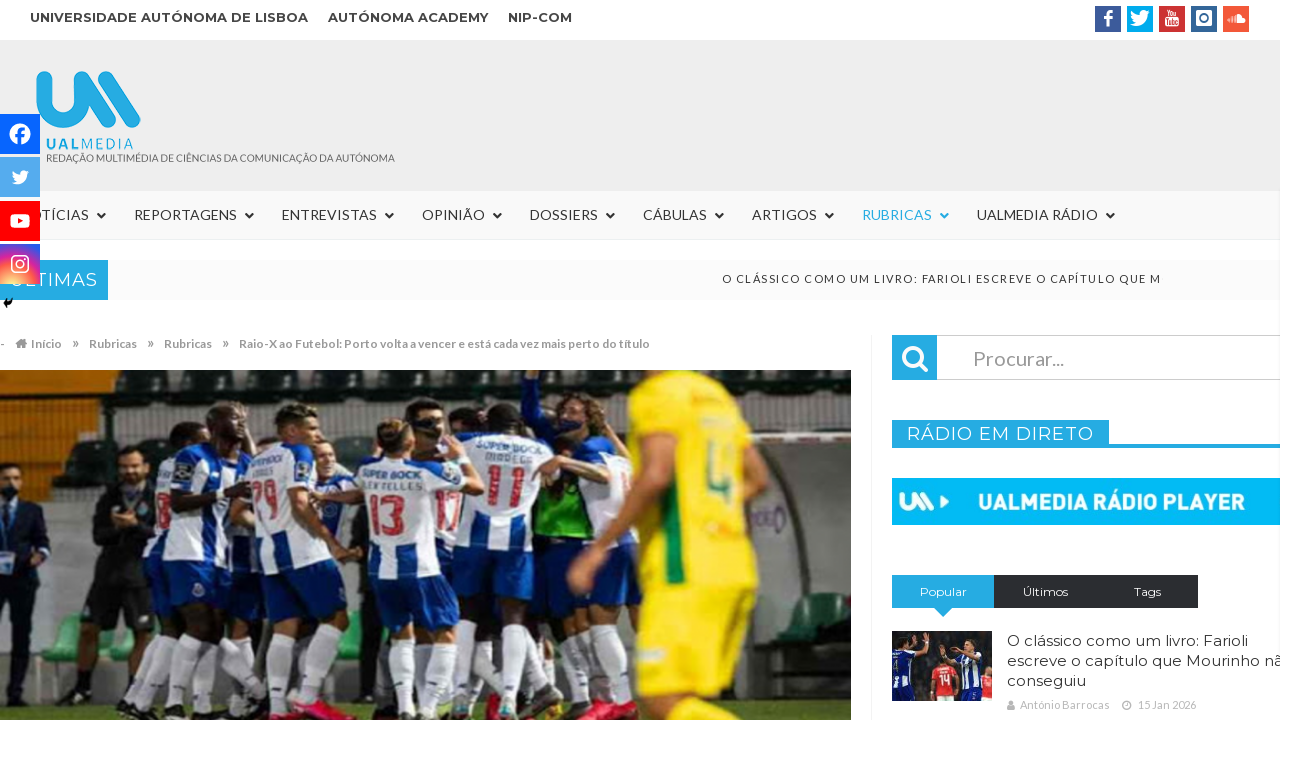

--- FILE ---
content_type: text/html; charset=UTF-8
request_url: https://ualmedia.pt/raio-x-ao-futebol-porto-volta-a-vencer-e-esta-cada-vez-mais-perto-do-titulo/
body_size: 223901
content:
<!DOCTYPE html>

<html lang="pt-PT">


<head>

<meta charset="UTF-8">
<meta name="viewport" content="width=device-width, initial-scale=1">

<link rel="profile" href="https://gmpg.org/xfn/11">

<link rel="pingback" href="https://ualmedia.pt/xmlrpc.php">
                        <script>
                            /* You can add more configuration options to webfontloader by previously defining the WebFontConfig with your options */
                            if ( typeof WebFontConfig === "undefined" ) {
                                WebFontConfig = new Object();
                            }
                            WebFontConfig['google'] = {families: ['Lato:400', 'Montserrat:700,400&amp;subset=latin']};

                            (function() {
                                var wf = document.createElement( 'script' );
                                wf.src = 'https://ajax.googleapis.com/ajax/libs/webfont/1.5.3/webfont.js';
                                wf.type = 'text/javascript';
                                wf.async = 'true';
                                var s = document.getElementsByTagName( 'script' )[0];
                                s.parentNode.insertBefore( wf, s );
                            })();
                        </script>
                        <meta name='robots' content='max-image-preview:large' />

	<!-- This site is optimized with the Yoast SEO plugin v15.2 - https://yoast.com/wordpress/plugins/seo/ -->
	<title>Raio-X ao Futebol: Porto volta a vencer e está cada vez mais perto do título - UALMedia</title>
	<meta name="description" content="Já sabendo do desaire do Benfica na Madeira, o jogo não podia ter começado melhor para os portistas. Aos seis minutos, Jesus Corona bate um canto para" />
	<meta name="robots" content="index, follow, max-snippet:-1, max-image-preview:large, max-video-preview:-1" />
	<link rel="canonical" href="https://ualmedia.pt/raio-x-ao-futebol-porto-volta-a-vencer-e-esta-cada-vez-mais-perto-do-titulo/" />
	<meta property="og:locale" content="pt_PT" />
	<meta property="og:type" content="article" />
	<meta property="og:title" content="Raio-X ao Futebol: Porto volta a vencer e está cada vez mais perto do título - UALMedia" />
	<meta property="og:description" content="Já sabendo do desaire do Benfica na Madeira, o jogo não podia ter começado melhor para os portistas. Aos seis minutos, Jesus Corona bate um canto para" />
	<meta property="og:url" content="https://ualmedia.pt/raio-x-ao-futebol-porto-volta-a-vencer-e-esta-cada-vez-mais-perto-do-titulo/" />
	<meta property="og:site_name" content="UALMedia" />
	<meta property="article:publisher" content="https://www.facebook.com/ualmedia" />
	<meta property="article:published_time" content="2020-07-01T17:31:15+00:00" />
	<meta property="og:image" content="https://ualmedia.pt/wp-content/uploads//2020/06/Imagem1-13.png" />
	<meta property="og:image:width" content="850" />
	<meta property="og:image:height" content="566" />
	<meta property="fb:app_id" content="1720181831443411" />
	<meta name="twitter:card" content="summary_large_image" />
	<meta name="twitter:creator" content="@ualmedia" />
	<meta name="twitter:site" content="@ualmedia" />
	<meta name="twitter:label1" value="Written by">
	<meta name="twitter:data1" value="Jaime Lourenço">
	<meta name="twitter:label2" value="Est. reading time">
	<meta name="twitter:data2" value="3 minutos">
	<script type="application/ld+json" class="yoast-schema-graph">{"@context":"https://schema.org","@graph":[{"@type":"Organization","@id":"https://ualmedia.pt/#organization","name":"UALMEDIA","url":"https://ualmedia.pt/","sameAs":["https://www.facebook.com/ualmedia","https://www.instagram.com/ualmedia/","https://www.youtube.com/user/ualmedia","https://twitter.com/ualmedia"],"logo":{"@type":"ImageObject","@id":"https://ualmedia.pt/#logo","inLanguage":"pt-PT","url":"https://ualmedia.pt/wp-content/uploads//2018/02/logo1400.png","width":1400,"height":1400,"caption":"UALMEDIA"},"image":{"@id":"https://ualmedia.pt/#logo"}},{"@type":"WebSite","@id":"https://ualmedia.pt/#website","url":"https://ualmedia.pt/","name":"UALMedia","description":"Reda\u00e7\u00e3o multim\u00e9dia dos alunos de Ci\u00eancias da Comunica\u00e7\u00e3o da Aut\u00f3noma","publisher":{"@id":"https://ualmedia.pt/#organization"},"potentialAction":[{"@type":"SearchAction","target":"https://ualmedia.pt/?s={search_term_string}","query-input":"required name=search_term_string"}],"inLanguage":"pt-PT"},{"@type":"ImageObject","@id":"https://ualmedia.pt/raio-x-ao-futebol-porto-volta-a-vencer-e-esta-cada-vez-mais-perto-do-titulo/#primaryimage","inLanguage":"pt-PT","url":"https://ualmedia.pt/wp-content/uploads//2020/06/Imagem1-13.png","width":850,"height":566},{"@type":"WebPage","@id":"https://ualmedia.pt/raio-x-ao-futebol-porto-volta-a-vencer-e-esta-cada-vez-mais-perto-do-titulo/#webpage","url":"https://ualmedia.pt/raio-x-ao-futebol-porto-volta-a-vencer-e-esta-cada-vez-mais-perto-do-titulo/","name":"Raio-X ao Futebol: Porto volta a vencer e est\u00e1 cada vez mais perto do t\u00edtulo - UALMedia","isPartOf":{"@id":"https://ualmedia.pt/#website"},"primaryImageOfPage":{"@id":"https://ualmedia.pt/raio-x-ao-futebol-porto-volta-a-vencer-e-esta-cada-vez-mais-perto-do-titulo/#primaryimage"},"datePublished":"2020-07-01T17:31:15+00:00","dateModified":"2020-07-01T17:31:15+00:00","description":"J\u00e1 sabendo do desaire do Benfica na Madeira, o jogo n\u00e3o podia ter come\u00e7ado melhor para os portistas. Aos seis minutos, Jesus Corona bate um canto para","breadcrumb":{"@id":"https://ualmedia.pt/raio-x-ao-futebol-porto-volta-a-vencer-e-esta-cada-vez-mais-perto-do-titulo/#breadcrumb"},"inLanguage":"pt-PT","potentialAction":{"@type":"ListenAction","target":"https://ualmedia.pt/raio-x-ao-futebol-porto-volta-a-vencer-e-esta-cada-vez-mais-perto-do-titulo/#podcast_player_13652","object":{"@id":"https://ualmedia.pt/raio-x-ao-futebol-porto-volta-a-vencer-e-esta-cada-vez-mais-perto-do-titulo/#/schema/podcast"}},"mainEntityOfPage":"https://ualmedia.pt/raio-x-ao-futebol-porto-volta-a-vencer-e-esta-cada-vez-mais-perto-do-titulo/#/schema/podcast"},{"@type":"BreadcrumbList","@id":"https://ualmedia.pt/raio-x-ao-futebol-porto-volta-a-vencer-e-esta-cada-vez-mais-perto-do-titulo/#breadcrumb","itemListElement":[{"@type":"ListItem","position":1,"item":{"@type":"WebPage","@id":"https://ualmedia.pt/","url":"https://ualmedia.pt/","name":"In\u00edcio"}},{"@type":"ListItem","position":2,"item":{"@type":"WebPage","@id":"https://ualmedia.pt/raio-x-ao-futebol-porto-volta-a-vencer-e-esta-cada-vez-mais-perto-do-titulo/","url":"https://ualmedia.pt/raio-x-ao-futebol-porto-volta-a-vencer-e-esta-cada-vez-mais-perto-do-titulo/","name":"Raio-X ao Futebol: Porto volta a vencer e est\u00e1 cada vez mais perto do t\u00edtulo"}}]},{"@type":"Article","@id":"https://ualmedia.pt/raio-x-ao-futebol-porto-volta-a-vencer-e-esta-cada-vez-mais-perto-do-titulo/#article","isPartOf":{"@id":"https://ualmedia.pt/raio-x-ao-futebol-porto-volta-a-vencer-e-esta-cada-vez-mais-perto-do-titulo/#webpage"},"author":{"@id":"https://ualmedia.pt/#/schema/person/c651ff81693786cc9da2e30a52f32ad2"},"headline":"Raio-X ao Futebol: Porto volta a vencer e est\u00e1 cada vez mais perto do t\u00edtulo","datePublished":"2020-07-01T17:31:15+00:00","dateModified":"2020-07-01T17:31:15+00:00","mainEntityOfPage":{"@id":"https://ualmedia.pt/raio-x-ao-futebol-porto-volta-a-vencer-e-esta-cada-vez-mais-perto-do-titulo/#webpage"},"publisher":{"@id":"https://ualmedia.pt/#organization"},"image":{"@id":"https://ualmedia.pt/raio-x-ao-futebol-porto-volta-a-vencer-e-esta-cada-vez-mais-perto-do-titulo/#primaryimage"},"keywords":"Desporto,futebol","articleSection":"Rubricas,Rubricas","inLanguage":"pt-PT"},{"@type":"Person","@id":"https://ualmedia.pt/#/schema/person/c651ff81693786cc9da2e30a52f32ad2","name":"Jaime Louren\u00e7o"}]}</script>
	<!-- / Yoast SEO plugin. -->


<link rel='dns-prefetch' href='//fonts.googleapis.com' />
<link rel="alternate" type="application/rss+xml" title="UALMedia &raquo; Feed" href="https://ualmedia.pt/feed/" />
<link rel="alternate" type="application/rss+xml" title="UALMedia &raquo; Feed de comentários" href="https://ualmedia.pt/comments/feed/" />
<script type="text/javascript">
/* <![CDATA[ */
window._wpemojiSettings = {"baseUrl":"https:\/\/s.w.org\/images\/core\/emoji\/14.0.0\/72x72\/","ext":".png","svgUrl":"https:\/\/s.w.org\/images\/core\/emoji\/14.0.0\/svg\/","svgExt":".svg","source":{"concatemoji":"https:\/\/ualmedia.pt\/wp-includes\/js\/wp-emoji-release.min.js"}};
/*! This file is auto-generated */
!function(i,n){var o,s,e;function c(e){try{var t={supportTests:e,timestamp:(new Date).valueOf()};sessionStorage.setItem(o,JSON.stringify(t))}catch(e){}}function p(e,t,n){e.clearRect(0,0,e.canvas.width,e.canvas.height),e.fillText(t,0,0);var t=new Uint32Array(e.getImageData(0,0,e.canvas.width,e.canvas.height).data),r=(e.clearRect(0,0,e.canvas.width,e.canvas.height),e.fillText(n,0,0),new Uint32Array(e.getImageData(0,0,e.canvas.width,e.canvas.height).data));return t.every(function(e,t){return e===r[t]})}function u(e,t,n){switch(t){case"flag":return n(e,"\ud83c\udff3\ufe0f\u200d\u26a7\ufe0f","\ud83c\udff3\ufe0f\u200b\u26a7\ufe0f")?!1:!n(e,"\ud83c\uddfa\ud83c\uddf3","\ud83c\uddfa\u200b\ud83c\uddf3")&&!n(e,"\ud83c\udff4\udb40\udc67\udb40\udc62\udb40\udc65\udb40\udc6e\udb40\udc67\udb40\udc7f","\ud83c\udff4\u200b\udb40\udc67\u200b\udb40\udc62\u200b\udb40\udc65\u200b\udb40\udc6e\u200b\udb40\udc67\u200b\udb40\udc7f");case"emoji":return!n(e,"\ud83e\udef1\ud83c\udffb\u200d\ud83e\udef2\ud83c\udfff","\ud83e\udef1\ud83c\udffb\u200b\ud83e\udef2\ud83c\udfff")}return!1}function f(e,t,n){var r="undefined"!=typeof WorkerGlobalScope&&self instanceof WorkerGlobalScope?new OffscreenCanvas(300,150):i.createElement("canvas"),a=r.getContext("2d",{willReadFrequently:!0}),o=(a.textBaseline="top",a.font="600 32px Arial",{});return e.forEach(function(e){o[e]=t(a,e,n)}),o}function t(e){var t=i.createElement("script");t.src=e,t.defer=!0,i.head.appendChild(t)}"undefined"!=typeof Promise&&(o="wpEmojiSettingsSupports",s=["flag","emoji"],n.supports={everything:!0,everythingExceptFlag:!0},e=new Promise(function(e){i.addEventListener("DOMContentLoaded",e,{once:!0})}),new Promise(function(t){var n=function(){try{var e=JSON.parse(sessionStorage.getItem(o));if("object"==typeof e&&"number"==typeof e.timestamp&&(new Date).valueOf()<e.timestamp+604800&&"object"==typeof e.supportTests)return e.supportTests}catch(e){}return null}();if(!n){if("undefined"!=typeof Worker&&"undefined"!=typeof OffscreenCanvas&&"undefined"!=typeof URL&&URL.createObjectURL&&"undefined"!=typeof Blob)try{var e="postMessage("+f.toString()+"("+[JSON.stringify(s),u.toString(),p.toString()].join(",")+"));",r=new Blob([e],{type:"text/javascript"}),a=new Worker(URL.createObjectURL(r),{name:"wpTestEmojiSupports"});return void(a.onmessage=function(e){c(n=e.data),a.terminate(),t(n)})}catch(e){}c(n=f(s,u,p))}t(n)}).then(function(e){for(var t in e)n.supports[t]=e[t],n.supports.everything=n.supports.everything&&n.supports[t],"flag"!==t&&(n.supports.everythingExceptFlag=n.supports.everythingExceptFlag&&n.supports[t]);n.supports.everythingExceptFlag=n.supports.everythingExceptFlag&&!n.supports.flag,n.DOMReady=!1,n.readyCallback=function(){n.DOMReady=!0}}).then(function(){return e}).then(function(){var e;n.supports.everything||(n.readyCallback(),(e=n.source||{}).concatemoji?t(e.concatemoji):e.wpemoji&&e.twemoji&&(t(e.twemoji),t(e.wpemoji)))}))}((window,document),window._wpemojiSettings);
/* ]]> */
</script>
<style id='wp-emoji-styles-inline-css' type='text/css'>

	img.wp-smiley, img.emoji {
		display: inline !important;
		border: none !important;
		box-shadow: none !important;
		height: 1em !important;
		width: 1em !important;
		margin: 0 0.07em !important;
		vertical-align: -0.1em !important;
		background: none !important;
		padding: 0 !important;
	}
</style>
<link rel='stylesheet' id='widgetopts-styles-css' href='https://ualmedia.pt/wp-content/plugins/extended-widget-options/assets/css/widget-options.css' type='text/css' media='all' />
<link rel='stylesheet' id='favo_shortcodes_css-css' href='https://ualmedia.pt/wp-content/plugins/favo-shortcodes/css/style.css' type='text/css' media='screen' />
<link rel='stylesheet' id='post_grid_style-css' href='https://ualmedia.pt/wp-content/plugins/post-grid/assets/frontend/css/style-new.css' type='text/css' media='all' />
<link rel='stylesheet' id='owl.carousel.min-css' href='https://ualmedia.pt/wp-content/plugins/post-grid/assets/frontend/css/owl.carousel.min.css' type='text/css' media='all' />
<link rel='stylesheet' id='font-awesome-css' href='https://ualmedia.pt/wp-content/plugins/js_composer/assets/lib/bower/font-awesome/css/font-awesome.min.css' type='text/css' media='all' />
<link rel='stylesheet' id='style-woocommerce-css' href='https://ualmedia.pt/wp-content/plugins/post-grid/assets/frontend/css/style-woocommerce.css' type='text/css' media='all' />
<link rel='stylesheet' id='style.skins-css' href='https://ualmedia.pt/wp-content/plugins/post-grid/assets/global/css/style.skins.css' type='text/css' media='all' />
<link rel='stylesheet' id='style.layout-css' href='https://ualmedia.pt/wp-content/plugins/post-grid/assets/global/css/style.layout.css' type='text/css' media='all' />
<link rel='stylesheet' id='style.animate-css' href='https://ualmedia.pt/wp-content/plugins/post-grid/assets/global/css/animate.css' type='text/css' media='all' />
<link rel='stylesheet' id='ubermenu-lato-css' href='//fonts.googleapis.com/css?family=Lato%3A%2C300%2C400%2C700&#038;ver=6.4.7' type='text/css' media='all' />
<link rel='stylesheet' id='htmag-style-css' href='https://ualmedia.pt/wp-content/themes/htmag-child-theme/style.css' type='text/css' media='all' />
<link rel='stylesheet' id='Merriweather-css' href='https://fonts.googleapis.com/css?family=Merriweather%3A400%2C700%2C900&#038;ver=6.4.7' type='text/css' media='all' />
<link rel='stylesheet' id='animate-css' href='https://ualmedia.pt/wp-content/themes/htmag/css/animate.min.css' type='text/css' media='all' />
<link rel='stylesheet' id='fontello-css' href='https://ualmedia.pt/wp-content/themes/htmag/fonts/fontello/css/fontello.css' type='text/css' media='all' />
<link rel='stylesheet' id='htmag-responsive-css' href='https://ualmedia.pt/wp-content/themes/htmag/css/responsive.css' type='text/css' media='all' />
<link rel='stylesheet' id='owl_Transitions-css' href='https://ualmedia.pt/wp-content/themes/htmag/css/owl_Transitions.css' type='text/css' media='all' />
<link rel='stylesheet' id='heateor_sss_frontend_css-css' href='https://ualmedia.pt/wp-content/plugins/sassy-social-share/public/css/sassy-social-share-public.css' type='text/css' media='all' />
<style id='heateor_sss_frontend_css-inline-css' type='text/css'>
.heateor_sss_button_instagram span.heateor_sss_svg,a.heateor_sss_instagram span.heateor_sss_svg{background:radial-gradient(circle at 30% 107%,#fdf497 0,#fdf497 5%,#fd5949 45%,#d6249f 60%,#285aeb 90%)}.heateor_sss_horizontal_sharing .heateor_sss_svg,.heateor_sss_standard_follow_icons_container .heateor_sss_svg{color:#fff;border-width:0px;border-style:solid;border-color:transparent}.heateor_sss_horizontal_sharing .heateorSssTCBackground{color:#666}.heateor_sss_horizontal_sharing span.heateor_sss_svg:hover,.heateor_sss_standard_follow_icons_container span.heateor_sss_svg:hover{border-color:transparent;}.heateor_sss_vertical_sharing span.heateor_sss_svg,.heateor_sss_floating_follow_icons_container span.heateor_sss_svg{color:#fff;border-width:0px;border-style:solid;border-color:transparent;}.heateor_sss_vertical_sharing .heateorSssTCBackground{color:#666;}.heateor_sss_vertical_sharing span.heateor_sss_svg:hover,.heateor_sss_floating_follow_icons_container span.heateor_sss_svg:hover{border-color:transparent;}div.heateor_sss_vertical_sharing svg{height:70%;margin-top:6px}div.heateor_sss_vertical_sharing .heateor_sss_square_count{line-height:15.2px;}@media screen and (max-width:783px) {.heateor_sss_vertical_sharing{display:none!important}}div.heateor_sss_mobile_footer{display:none;}@media screen and (max-width:783px){div.heateor_sss_bottom_sharing .heateorSssTCBackground{background-color:white}div.heateor_sss_bottom_sharing{width:100%!important;left:0!important;}div.heateor_sss_bottom_sharing a{width:25% !important;}div.heateor_sss_bottom_sharing .heateor_sss_svg{width: 100% !important;}div.heateor_sss_bottom_sharing div.heateorSssTotalShareCount{font-size:1em!important;line-height:28px!important}div.heateor_sss_bottom_sharing div.heateorSssTotalShareText{font-size:.7em!important;line-height:0px!important}div.heateor_sss_mobile_footer{display:block;height:40px;}.heateor_sss_bottom_sharing{padding:0!important;display:block!important;width:auto!important;bottom:-2px!important;top: auto!important;}.heateor_sss_bottom_sharing .heateor_sss_square_count{line-height:inherit;}.heateor_sss_bottom_sharing .heateorSssSharingArrow{display:none;}.heateor_sss_bottom_sharing .heateorSssTCBackground{margin-right:1.1em!important}}
</style>
<link rel='stylesheet' id='ubermenu-css' href='https://ualmedia.pt/wp-content/plugins/ubermenu/pro/assets/css/ubermenu.min.css' type='text/css' media='all' />
<link rel='stylesheet' id='ubermenu-minimal-css' href='https://ualmedia.pt/wp-content/plugins/ubermenu/assets/css/skins/minimal.css' type='text/css' media='all' />
<link rel='stylesheet' id='ubermenu-font-awesome-all-css' href='https://ualmedia.pt/wp-content/plugins/ubermenu/assets/fontawesome/css/all.min.css' type='text/css' media='all' />
<link rel='stylesheet' id='mpc-massive-style-css' href='https://ualmedia.pt/wp-content/plugins/mpc-massive/assets/css/mpc-styles.css' type='text/css' media='all' />
<script type="text/javascript" id="jquery-core-js-extra">
/* <![CDATA[ */
var favo_script = {"post_id":"13652","ajaxurl":"https:\/\/ualmedia.pt\/wp-admin\/admin-ajax.php"};
/* ]]> */
</script>
<script type="text/javascript" src="https://ualmedia.pt/wp-includes/js/jquery/jquery.min.js" id="jquery-core-js"></script>
<script type="text/javascript" src="https://ualmedia.pt/wp-includes/js/jquery/jquery-migrate.min.js" id="jquery-migrate-js"></script>
<script type="text/javascript" src="https://ualmedia.pt/wp-content/plugins/favo-shortcodes/js/main.js" id="favo_shortcodes_js-js"></script>
<script type="text/javascript" id="post_grid_scripts-js-extra">
/* <![CDATA[ */
var post_grid_ajax = {"post_grid_ajaxurl":"https:\/\/ualmedia.pt\/wp-admin\/admin-ajax.php"};
/* ]]> */
</script>
<script type="text/javascript" src="https://ualmedia.pt/wp-content/plugins/post-grid/assets/frontend/js/scripts.js" id="post_grid_scripts-js"></script>
<script type="text/javascript" src="https://ualmedia.pt/wp-content/plugins/post-grid/assets/frontend/js/jquery.mixitup.min.js" id="jquery.mixitup.min-js"></script>
<script type="text/javascript" src="https://ualmedia.pt/wp-content/plugins/post-grid/assets/frontend/js/jquery.mixitup-pagination.js" id="jquery.mixitup-pagination-js"></script>
<script type="text/javascript" src="https://ualmedia.pt/wp-content/plugins/post-grid/assets/frontend/js/masonry.pkgd.min.js" id="masonry.pkgd.min-js"></script>
<script type="text/javascript" src="https://ualmedia.pt/wp-content/plugins/post-grid/assets/frontend/js/jquery-scrollto.js" id="jquery-scrollto-js"></script>
<script type="text/javascript" src="https://ualmedia.pt/wp-content/plugins/post-grid/assets/frontend/js/owl.carousel.min.js" id="owl.carousel.min-js"></script>
<script type="text/javascript" src="https://ualmedia.pt/wp-content/plugins/post-grid/assets/frontend/js/imagesloaded.pkgd.js" id="imagesloaded.pkgd.js-js"></script>
<script type="text/javascript" src="https://ualmedia.pt/wp-content/plugins/wonderplugin-audio/engine/wonderpluginaudioskins.js" id="wonderplugin-audio-skins-script-js"></script>
<script type="text/javascript" id="wonderplugin-audio-script-js-extra">
/* <![CDATA[ */
var wonderplugin_audio_ajaxobject = {"ajaxurl":"https:\/\/ualmedia.pt\/wp-admin\/admin-ajax.php","nonce":"17749e27b9"};
/* ]]> */
</script>
<script type="text/javascript" src="https://ualmedia.pt/wp-content/plugins/wonderplugin-audio/engine/wonderpluginaudio.js" id="wonderplugin-audio-script-js"></script>
<script type="text/javascript" src="https://ualmedia.pt/wp-content/themes/htmag/js/jquery.infinitescroll.min.js" id="jquery.infinitescroll.min-js"></script>
<script type="text/javascript" id="heateor_sss_sharing_js-js-before">
/* <![CDATA[ */
function heateorSssLoadEvent(e) {var t=window.onload;if (typeof window.onload!="function") {window.onload=e}else{window.onload=function() {t();e()}}};	var heateorSssSharingAjaxUrl = 'https://ualmedia.pt/wp-admin/admin-ajax.php', heateorSssCloseIconPath = 'https://ualmedia.pt/wp-content/plugins/sassy-social-share/public/../images/close.png', heateorSssPluginIconPath = 'https://ualmedia.pt/wp-content/plugins/sassy-social-share/public/../images/logo.png', heateorSssHorizontalSharingCountEnable = 0, heateorSssVerticalSharingCountEnable = 1, heateorSssSharingOffset = -10; var heateorSssMobileStickySharingEnabled = 1;var heateorSssCopyLinkMessage = "Link copied.";var heateorSssReduceVerticalSvgHeight = true;var heateorSssUrlCountFetched = [], heateorSssSharesText = 'Shares', heateorSssShareText = 'Share';function heateorSssPopup(e) {window.open(e,"popUpWindow","height=400,width=600,left=400,top=100,resizable,scrollbars,toolbar=0,personalbar=0,menubar=no,location=no,directories=no,status")}
/* ]]> */
</script>
<script type="text/javascript" src="https://ualmedia.pt/wp-content/plugins/sassy-social-share/public/js/sassy-social-share-public.js" id="heateor_sss_sharing_js-js"></script>
<link rel="https://api.w.org/" href="https://ualmedia.pt/wp-json/" /><link rel="alternate" type="application/json" href="https://ualmedia.pt/wp-json/wp/v2/posts/13652" /><link rel="EditURI" type="application/rsd+xml" title="RSD" href="https://ualmedia.pt/xmlrpc.php?rsd" />
<meta name="generator" content="WordPress 6.4.7" />
<meta name="generator" content="Seriously Simple Podcasting 3.3.1" />
<link rel='shortlink' href='https://ualmedia.pt/?p=13652' />
<link rel="alternate" type="application/json+oembed" href="https://ualmedia.pt/wp-json/oembed/1.0/embed?url=https%3A%2F%2Fualmedia.pt%2Fraio-x-ao-futebol-porto-volta-a-vencer-e-esta-cada-vez-mais-perto-do-titulo%2F" />
<link rel="alternate" type="text/xml+oembed" href="https://ualmedia.pt/wp-json/oembed/1.0/embed?url=https%3A%2F%2Fualmedia.pt%2Fraio-x-ao-futebol-porto-volta-a-vencer-e-esta-cada-vez-mais-perto-do-titulo%2F&#038;format=xml" />
<link type="text/css" rel="stylesheet" href="https://ualmedia.pt/wp-content/plugins/category-specific-rss-feed-menu/wp_cat_rss_style.css" />

<link rel="alternate" type="application/rss+xml" title="Feed RSS do podcast" href="https://ualmedia.pt/feed/podcast" />

<style id="ubermenu-custom-generated-css">
/** Font Awesome 4 Compatibility **/
.fa{font-style:normal;font-variant:normal;font-weight:normal;font-family:FontAwesome;}

/** UberMenu Custom Menu Styles (Customizer) **/
/* main */
 .ubermenu-main .ubermenu-item-level-0 > .ubermenu-target { font-size:14px; text-transform:uppercase; }
 .ubermenu-main .ubermenu-item-level-0 > .ubermenu-target, .ubermenu-main .ubermenu-item-level-0 > .ubermenu-target.ubermenu-item-notext > .ubermenu-icon { line-height:18px; }
 .ubermenu-main .ubermenu-nav .ubermenu-item.ubermenu-item-level-0 > .ubermenu-target { font-weight:normal; }
 .ubermenu.ubermenu-main .ubermenu-item-level-0:hover > .ubermenu-target, .ubermenu-main .ubermenu-item-level-0.ubermenu-active > .ubermenu-target { color:#ffffff; background-color:#26ace2; background:-webkit-gradient(linear,left top,left bottom,from(#26ace2),to(#26ace2)); background:-webkit-linear-gradient(top,#26ace2,#26ace2); background:-moz-linear-gradient(top,#26ace2,#26ace2); background:-ms-linear-gradient(top,#26ace2,#26ace2); background:-o-linear-gradient(top,#26ace2,#26ace2); background:linear-gradient(top,#26ace2,#26ace2); }
 .ubermenu-main .ubermenu-item-level-0.ubermenu-current-menu-item > .ubermenu-target, .ubermenu-main .ubermenu-item-level-0.ubermenu-current-menu-parent > .ubermenu-target, .ubermenu-main .ubermenu-item-level-0.ubermenu-current-menu-ancestor > .ubermenu-target { color:#26ace2; }
 .ubermenu-main .ubermenu-item.ubermenu-item-level-0 > .ubermenu-highlight { background-color:#26ace2; background:-webkit-gradient(linear,left top,left bottom,from(#26ace2),to(#26ace2)); background:-webkit-linear-gradient(top,#26ace2,#26ace2); background:-moz-linear-gradient(top,#26ace2,#26ace2); background:-ms-linear-gradient(top,#26ace2,#26ace2); background:-o-linear-gradient(top,#26ace2,#26ace2); background:linear-gradient(top,#26ace2,#26ace2); }
 .ubermenu-main .ubermenu-submenu.ubermenu-submenu-drop { color:#26ace2; }
 .ubermenu-main .ubermenu-submenu .ubermenu-highlight { color:#26ace2; }
 .ubermenu-main .ubermenu-submenu .ubermenu-item-header.ubermenu-current-menu-item > .ubermenu-target { color:#26ace2; }
 .ubermenu.ubermenu-main .ubermenu-item-normal > .ubermenu-target:hover, .ubermenu.ubermenu-main .ubermenu-item-normal.ubermenu-active > .ubermenu-target { color:#26ace2; }
 .ubermenu-main .ubermenu-item-normal.ubermenu-current-menu-item > .ubermenu-target { color:#26ace2; }
 .ubermenu-main .ubermenu-submenu .ubermenu-tab.ubermenu-current-menu-item > .ubermenu-target, .ubermenu-main .ubermenu-submenu .ubermenu-tab.ubermenu-current-menu-parent > .ubermenu-target, .ubermenu-main .ubermenu-submenu .ubermenu-tab.ubermenu-current-menu-ancestor > .ubermenu-target { color:#26ace2; }
 .ubermenu-main .ubermenu-target > .ubermenu-target-description { font-size:12px; }
 .ubermenu-main .ubermenu-submenu .ubermenu-divider > hr { border-top-color:#26ace2; }
 .ubermenu-main, .ubermenu-main .ubermenu-target, .ubermenu-main .ubermenu-nav .ubermenu-item-level-0 .ubermenu-target, .ubermenu-main div, .ubermenu-main p, .ubermenu-main input { font-family:'Lato', sans-serif; font-weight:300; }
 .ubermenu-main, .ubermenu-main .ubermenu-target, .ubermenu-main .ubermenu-nav .ubermenu-item-level-0 .ubermenu-target { font:12px/24px; }


/** UberMenu Custom Menu Item Styles (Menu Item Settings) **/
/* 4592 */   .ubermenu .ubermenu-item.ubermenu-item-4592.ubermenu-active > .ubermenu-target, .ubermenu .ubermenu-item.ubermenu-item-4592:hover > .ubermenu-target, .ubermenu .ubermenu-submenu .ubermenu-item.ubermenu-item-4592.ubermenu-active > .ubermenu-target, .ubermenu .ubermenu-submenu .ubermenu-item.ubermenu-item-4592:hover > .ubermenu-target { color:#26ace2; }
             .ubermenu .ubermenu-item.ubermenu-item-4592.ubermenu-current-menu-item > .ubermenu-target,.ubermenu .ubermenu-item.ubermenu-item-4592.ubermenu-current-menu-ancestor > .ubermenu-target { color:#26ace2; }
/* 11327 */  .ubermenu .ubermenu-item.ubermenu-item-11327.ubermenu-active > .ubermenu-target, .ubermenu .ubermenu-item.ubermenu-item-11327:hover > .ubermenu-target, .ubermenu .ubermenu-submenu .ubermenu-item.ubermenu-item-11327.ubermenu-active > .ubermenu-target, .ubermenu .ubermenu-submenu .ubermenu-item.ubermenu-item-11327:hover > .ubermenu-target { color:#26ace2; }
             .ubermenu .ubermenu-item.ubermenu-item-11327.ubermenu-current-menu-item > .ubermenu-target,.ubermenu .ubermenu-item.ubermenu-item-11327.ubermenu-current-menu-ancestor > .ubermenu-target { color:#26ace2; }

/* Status: Loaded from Transient */

</style>        <!-- Ultimate Client Dashboard Google Analytics -->
        <script type="text/javascript">
          var _gaq = _gaq || [];
          _gaq.push(['_setAccount', 'UA-19965192-1']);
          _gaq.push(['_trackPageview']);
          (function() {
            var ga = document.createElement('script'); ga.type = 'text/javascript'; ga.async = true;
            ga.src = ('https:' == document.location.protocol ? 'https://ssl' : 'http://www') + '.google-analytics.com/ga.js';
            var s = document.getElementsByTagName('script')[0]; s.parentNode.insertBefore(ga, s);
          })();
        </script>
            <!-- Ultimate Client Dashboard Facebook Pixel -->
        <script>
            !function(f,b,e,v,n,t,s)
            {if(f.fbq)return;n=f.fbq=function(){n.callMethod?
            n.callMethod.apply(n,arguments):n.queue.push(arguments)};
            if(!f._fbq)f._fbq=n;n.push=n;n.loaded=!0;n.version='2.0';
            n.queue=[];t=b.createElement(e);t.async=!0;
            t.src=v;s=b.getElementsByTagName(e)[0];
            s.parentNode.insertBefore(t,s)}(window, document,'script',
            'https://connect.facebook.net/en_US/fbevents.js');
            fbq('init', '1720181831443411');
            fbq('track', 'PageView');
        </script>
        <noscript>
        <img height="1" width="1" style="display:none" src="https://www.facebook.com/tr?id=1720181831443411&ev=PageView&noscript=1"/>
        </noscript>
    <link rel="shortcut icon" href="https://ualmedia.pt/wp-content/uploads//2018/02/favicon-1.png" title="Favicon" type="image/x-icon" /> 

<!--[if lt IE 9]>
<script src="https://ualmedia.pt/wp-content/themes/htmag/js/html5.js"></script>
<![endif]-->


<style type="text/css" media="screen"> 
/*	
<!--  global_color    -->
*/

 
   
.search-block:after{border-right-color:#26ace2;  }
.tabs-widget .tab-links li.active a ,blockquote,.tipsy-arrow ,.author-title h3 {border-color:#26ace2;  }
.tipsy-inner {box-shadow:0 0 2px #26ace2; -webkit-box-shadow:0 0 2px #26ace2; -moz-box-shadow:0 0 2px #26ace2;}
.container .menu_wrapper ,.news-box-title,.news-box-title,.tabs-widget .tab-links,.block-head,.woocommerce .product .woocommerce-tabs ul.tabs { border-bottom-color:#26ace2;}
.top-nav ul li.current-menu-item:after,#main-menu .menu-sub-wrap,.tabs-nav li.active span{ border-top-color:#26ace2;}
#main-menu ul li.current-menu-item a, #main-menu ul li.current-menu-item a:hover, #main-menu ul li.current-menu-parent a, #main-menu ul li.current-menu-parent a:hover, #main-menu ul li.current-page-ancestor a, #main-menu ul li.current-page-ancestor a:hover 
,#main-menu a:hover,.header-wraper.style2 #main-menu ul li.current-menu-item > a:hover,.dropcap.style-2, .dropcap.style-3,.search-block .search-button,.widget_tag_cloud .tagcloud a:hover, .post-tag a:hover,.tabs-wrap.tagcloud a:hover,.pagination span, .pagination a:hover,a.random-article:hover,.owl-title h2,.owl-pagination .owl-page.active span, .owl-carousel.scroller.middle .owl-prev:hover, .owl-carousel.scroller.middle .owl-next:hover, #carousel .owl-prev:hover, #carousel .owl-next:hover,.owl-theme .owl-controls .owl-buttons div:hover,.owl-theme.scroller.middle .owl-controls .owl-buttons div ,.search-buttons .search {  background-color:#26ace2;}
.owl-theme.scroller .owl-controls .owl-nav div,.newstickertitle span,.news-box-title h2,.caption-cat a, .block-head h3,.tabs-widget .tab-links li.active a ,.review-summary .rw-overall,#go-top ,.share-post span.share-text,.tabs-nav li.active a, .tabs-nav li.active a:hover,.big-porc-review-bg,.ei-slider-thumbs li.ei-slider-element,.rating-bar .bar,.w-search .search-submit ,.search-buttons .search-icon,.more_button a,.load-more a,.tipsy-inner,.widget-newsletter-counter input[type="submit"],.header-wraper.style2 .search-buttons .search-icon:hover,#main-menu ul li:hover a,.error_right h2::after{   background-color:#26ace2;}

.header-wraper.style2 #main-menu ul li:hover > a, .header-wraper.style2 #main-menu ul:hover > a {  background-color:#26ace2;}

.woocommerce .product .woocommerce-tabs ul.tabs li.active ,.woocommerce .button, .woocommerce .form-submit #submit,.woocommerce span.onsale,.widget_product_search input[type="submit"],.woocommerce .widget_price_filter .ui-slider .ui-slider-handle,.header-wraper.style2 #navbar_toggle::before, .header-wraper.style2 #navbar_toggle::after, .header-wraper.style2 #navbar_toggle span {   background:#26ace2 !important;}

a:hover ,.top-nav ul li:hover > a, .top-nav ul :hover > a, .top-nav ul li.current-menu-item a , .header-wraper.style2 .top-nav ul li a:hover,.post-previous a:hover:after, .post-next a:hover:after,.header-wraper.style2 #main-menu ul li.current-menu-item > a,.header-wraper.style2 .search-buttons .search-icon,.header-wraper.style2 #main-menu ul li.menu-item-home a::before,.entry .error_404 p ,body.dark_skin a:hover ,#main-menu .mega-menu-block .mega-menu-content .mega-small-item ul li a:hover,
#main-menu .mega-menu-block .mega-menu-content .post-box-title a:hover,.header-wraper.style2 #main-menu ul li.mega-menu.mega-cat .mega-menu-block .mega-menu-post a:hover {color:#26ace2;  }
.header-wraper.style2 #main-menu ul li:hover > a, .header-wraper.style2 #main-menu ul:hover > a { color: #FFF;}
 	


/*
<!-- Custom CSS  -->
*/
/*@media screen and (min-width: 880px){
    .row {
        max-width: 95%;
    }
}*/

@media screen and (max-width: 760px){
    .castos-player .player {
        height: 175px!important;
    }
}

@media screen and (max-width: 959px){
    .ubermenu-responsive-default.ubermenu-responsive {
        height: 100vh;
        max-height: 100vh;
    }
}

@media only screen and (max-width: 479px){
    body>.body_wraper_fixed .fixed-nav {
        max-height: calc(100% - 50px);
        overflow-y: auto;
        margin-top: 45px;
    }
}

.grid-container {
  display: grid;
  grid-template-columns: auto auto auto auto auto auto;
  
  padding: 10px;
}

.grid-item {
  
  border: 0px solid rgba(0, 0, 0, 0.8);
  padding: 10px;
  font-size: 30px;
  text-align: center;
}

.mpc-navigation.mpc-align--left.mpc-navigation--style_6.mpc-nav-preset--mpc_preset_24.mpc-inited.mpc-nav--stretched {
    margin-left: -1px !important;
}

.mpc-navigation.mpc-align--left.mpc-navigation--style_6.mpc-nav-preset--mpc_preset_24.mpc-inited.mpc-nav--stretched {
    margin-right: -10px !important;
}

.mpc-overlay--vertical a:hover {
    color: transparent !important;
    text-decoration: none !important;
}

#yrc-shell-0 .yrc-video-date, #yrc-shell-0 .yrc-video-views{
    display:none;
}

#yrc-shell-0 .yrc-item a, #yrc-shell-0 .yrc-video-duration {
    color: #333 !important;
}

.radio_img {
    cursor: pointer;
}

.entry .post-blog-title a{
    color: #333333 !important;

}

.entry .caption-cat a{
    color: #ffffff !important;
}

.entry .caption-cat a:hover {
    color: #ffffff !important;
}

.entry a {
    color: #26ace2 !important;
}

.entry a:hover {
    color: #EF2748 !important;
    text-decoration: underline;
}


#post-grid-3011 .layer-content {
    padding: 0px 10px;
}

#post-grid-3011 .meta_key {
    line-height: 28px !important;
    font-size: 15px !important;
}


#post-grid-3011 .post_date {
    color: #aaa;
    font-size: 11px !important;
}

#post-grid-3011 .post_date:before {
    content: "\f017";
	font-family: "FontAwesome";
	font-style: normal;
    font-size: 14px;
    margin-right: 5px;
   
 }


#go-top {
    height: 50px !important;
    right: 50px !important;
}

.post-lead p {
    margin-bottom: 0px;
}


h2.post-blog-title a, h2.post-box-title a {
    font-weight: 800 !important;
}



.sbvcytc-youtube-channel {
    position: relative;
    min-height: 10px !important;
}

.header-logo-stick {
    display: none !important;
}

.podcast-meta-download, .podcast-meta-new-window, .podcast-meta-duration, .podcast-meta-date {color:#333333; line-height:16px; font-size:14px;}

button.radio_btn {
    font-family: Montserrat;
    text-transform: uppercase;
    font-weight: 400;
    color: #FFFFFF;
    font-size: 18px;
    margin-right: 15px;
    padding: 10px;
    line-height: 20px;
    letter-spacing: 1px;
    background-color: #26ace2;
    cursor: pointer;
}

.dossier_tit{
    font-size: 24px;
}

#menu-footer .menu-item,#menu-footer .menu-item a {
    
font-family: Montserrat;
    text-transform: uppercase;
    line-height: 22px;
    font-weight: 400;
    font-style: normal;
    font-size: 15px;
    opacity: 1;
    visibility: visible;    
    
}

.LeadNews {

    margin-bottom: 20px;

}

.entry a {
    color: #333333;
}
.entry .LeadNews p {font-weight:800;}


.entry h6 {
    font-size: 0.8em !important;
    margin-top: 20px;
    margin-bottom: 10px;
}

p.lista {
    margin-bottom: 0;
}

.post-grid.slider .grid-items {
    padding-top: 0px;
}
.copyright-right a, .copyright-right a:visited {color:#26ace2;}
.copyright-right a:hover {color:#86cfec;}
.widget.social-icons-widget .social-icons {
    text-align: left;le
}

    
    .rpc-title {
    white-space: unset !important;
}

/*************MENU MOBILE*************************/

#mobile-nav #mobile_toggle {
    height: 55px !important;
}

.fixed-nav .header-logo-stick img {
   margin-top: 8px !important;
}


/***********************RESPONSIVE*******************************/

@media only screen and (max-width: 479px) and (min-width: 320px){
    #navbar_toggle {display: none !important}
}

@media only screen and (max-width: 679px) and (min-width: 480px){
    #navbar_toggle {display: none !important}
}

@media only screen and (max-width: 880px){
#navbar_toggle {display: none !important}
}  


 @media only screen and (max-width: 679px) and (min-width: 480px) {
.ads-top, #navbar_toggle {display:none;}
.container_12 {display:none;}

.home #custom_html-2 .textwidget.custom-html-widget, #custom_html-3 .textwidget.custom-html-widget, #custom_html-4 .textwidget.custom-html-widget{
    position: fixed;
    top: 0;
    left: 0;
    z-index: 1;
}

.home #custom_html-2 .news-box-title, #custom_html-3 .news-box-title, #custom_html-4 .news-box-title{display:none;}

img.radio_img {
    margin: 0;
}}

 @media only screen and (max-width: 479px) and (min-width: 320px) {
.ads-top, #navbar_toggle {display:none;}

.home #custom_html-2 .textwidget.custom-html-widget, #custom_html-3 .textwidget.custom-html-widget, #custom_html-4 .textwidget.custom-html-widget {
    position: fixed;
    top: 0;
    left: 0;
    z-index: 1;
}

.home #custom_html-2 .news-box-title, #custom_html-3 .news-box-title, #custom_html-4 .news-box-title{display:none;}

img.radio_img {
    margin: 0;
}}


/*	
<!-- category Background  -->
*/
  



  

  





 

	
	</style> 

<meta name="generator" content="Powered by WPBakery Page Builder - drag and drop page builder for WordPress."/>
<!--[if lte IE 9]><link rel="stylesheet" type="text/css" href="https://ualmedia.pt/wp-content/plugins/js_composer/assets/css/vc_lte_ie9.min.css" media="screen"><![endif]-->			<script type="text/javascript">
								(function(i,s,o,g,r,a,m) {i['GoogleAnalyticsObject']=r;i[r]=i[r]||function() {
						(i[r].q=i[r].q||[]).push(arguments)},i[r].l=1*new Date();a=s.createElement(o),
						m=s.getElementsByTagName(o)[0];a.async=1;a.src=g;m.parentNode.insertBefore(a,m)
					})(window,document,'script','//www.google-analytics.com/analytics.js','__gaTracker' );

					__gaTracker( 'create', '19965192', 'auto' );
					__gaTracker( 'set', 'forceSSL', true);
					__gaTracker( 'send','pageview' );
								jQuery(document).on( 'click', '.the_champ_sharing_container i, .heateor_sss_sharing_container i', function() {var title = jQuery(this).attr( 'title' );if ( title != 'Total Shares' ) {if ( title == 'More' ) {jQuery( '#the_champ_sharing_more_content a, #heateor_sss_sharing_more_content a' ).click(function() {heateorSsgaSocialEventsTracking(jQuery(this).find( 'i' ).attr( 'title' ), location.href);});} else {heateorSsgaSocialEventsTracking(title, location.href);}}});
			function heateorSsgaSocialPluginsTracking(socialNetwork, action, url) {
										__gaTracker('send', 'social', socialNetwork, action, url);
									}

			function heateorSsgaSocialEventsTracking(socialNetwork, url) {
										__gaTracker('send', 'event', 'Social Shares', socialNetwork, url, 1);
									}
			</script>
					<style type="text/css" id="wp-custom-css">
			.opiniao-img{float:right;
    	width: 30%;
    	padding-left: 15px;
}

.cc {
    background: #efefe8 url(/wp-content/uploads/2018/03/blog_corner.jpg) no-repeat right top;
    padding: 10px 30px 1px 30px;
}

.cc img{padding-right:20px}

.wp-caption-text{
	font-size: 80%;line-height: 1.38;margin: .8075em 0}


div#shortcodes-ultimate-2,div#shortcodes-ultimate-3 {
    margin-bottom: -25px;
}

.header-wraper.style2 #main-menu ul li.parent-list ul li a {
	color: #000;
	font-size: 12px;	
}
.small-item-datetime .post-author, .small-item-datetime .post-date, .small-item-datetime .meta-cat {
   
	font-size: 11px;
}
.small-item-datetime, .small-item-datetime a {font-size: 11px;}

h2.post-blog-title, h2.post-box-title, h2.item-title {
    line-height: 28px;
    font-size: 18px;
    font-family: "Montserrat", sans-serif;
    text-transform: capitalize;
    
}



#main-menu .mega-menu-post h2.post-box-title a {font-family: "Montserrat", sans-serif;
    font-size: 15px;
}

.big-item-description .post-excerpt p { font-family: 'Lato', sans-serif; font-size: 15px;font-weight: 400;}

.single-post-caption {font-family: "Montserrat", sans-serif;
    font-size: 11px; color: #333333;}
.tabs-nav .title {font-family: "Montserrat", sans-serif;
    font-size: 12px;}

.review-box-header h3 {
    
    font-size: 20px;
    font-family: "Montserrat", sans-serif;
}

#rating-box.stars .criteria-description {font-size: 18px;
    font-family: "Montserrat", sans-serif;
    padding-left: 10px;
}

.review-summary .rw-overall-titles, .your_rating {font-family: "Montserrat", sans-serif;
    display: block;
    background: #000;
    text-align: center;
    font-size: 16px;
    padding: 3px 0 5px;
}
.review-summary .rw-summary p {font-family: "Lato", sans-serif;
    font-size: 16px;
}

.main-slideshow.style2 .block_right .item-title {
    font-size: 16px;
    text-shadow: 0px 1px 1px rgba(0, 0, 0, 0.6);
    font-weight: 400;
    
    border-bottom: medium none;
}

.widget .box-wrap .title-desc h2 a, .big-column:hover .post-author a {font-size:14px; font-weight: 700}
.big-item-container {padding: 0 0 20px 0}

.item.spotlight .item-title, .item.spotlight .item-title a, .item.spotlight .item-des {
    font-size:18px; line-height: 20px; font-weight: 400;font-family: "Montserrat", sans-serif;
}

.footer-copyright {
    
    font-size: 12px;
    
}

.text-html-box, .newsletter-description {
    font-family: "Lato", sans-serif;
    font-size: 14px;
    
}

.widget-newsletter-counter input[type="submit"] {font-family: "Lato", sans-serif;
    font-size: 16px;font-weight: 400}

#footer-third .widget-slider .item-title a {font-size:16px; font-weight:700;
    text-shadow: 0px 1px 1px rgba(0, 0, 0, 0.6);
    color: #FFF;
}

.criteria-description {font-family: "Montserrat", sans-serif;font-size: 16px; font-weight: 400;}

.percentage-digits {font-family: "Lato", sans-serif;}

.review-summary .rw-overall-number, .rw-user-rating-wrapper .score {font-family: "Lato", sans-serif;}

.rw-user-rating-desc {font-family: "Montserrat", sans-serif;}



.widget.top-ten .top-ten-cont {
    background: #26ace2;
    border-radius: 100%;
    color: #FFF;
    float: left;
    height: 50px;
    width: 50px;
    font-size: 33px;
    padding: 6px;
    text-align: center;
    line-height: 38px;
    font-family: "Montserrat", Arial, sans-serif;
    margin-right: 10px;
    letter-spacing: 1px;
}		</style>
		<style type="text/css" title="dynamic-css" class="options-output">.logo{margin-bottom:0;}.top-nav{border-top:3px none ;}.container .content .row {background-color:#ffffff;}.site-header{border-top:4px solid ;border-bottom:4px solid ;border-left:4px solid ;border-right:4px solid ;}footer{border-top:4px solid ;border-bottom:4px solid ;border-left:4px solid ;border-right:4px solid ;}.top-nav ,.top-nav ul li ,#main-menu > ul > li > a,#main-menu a,.owl-title h2 a,.tabs-nav li a,.caption-cat a,.footer-menu li a, .footer-menu li,#logo .logo h2 a,#logo .logo h2 span,.newsticker h2 a,.newsticker h2,.newstickertitle span,#social-counter-widget li span,.news-box-title h2, .block-head h3 ,.news-box-title h2 a,h2.post-blog-title a,h2.post-box-title a,h2.item-title a,.big-item h2.post-box-title a,h2.post-blog-title.full a,h3.post-box-title a,h1.post-title,.widget.posts-list ul  li h3 a,.widget .tab-content ul  li h3 a ,.widget.top-ten  h3 a ,.widget.latest-posts h3 a,.footer-widget-title h2,#respond #submit, .button-primary,.review-box-header h3,.review-summary .rw-overall, .review-criteria, .rw-user-rating-wrapper .score, .rw-overall-titles, .rw-user-rating-wrapper,.page-title, .cat-page-title,.widget-newsletter-counter input[type="submit"]{opacity: 1;visibility: visible;-webkit-transition: opacity 0.24s ease-in-out;-moz-transition: opacity 0.24s ease-in-out;transition: opacity 0.24s ease-in-out;}.wf-loading .top-nav ,.top-nav ul li ,#main-menu > ul > li > a,#main-menu a,.owl-title h2 a,.tabs-nav li a,.caption-cat a,.footer-menu li a, .footer-menu li,#logo .logo h2 a,#logo .logo h2 span,.newsticker h2 a,.newsticker h2,.newstickertitle span,#social-counter-widget li span,.news-box-title h2, .block-head h3 ,.news-box-title h2 a,h2.post-blog-title a,h2.post-box-title a,h2.item-title a,.big-item h2.post-box-title a,h2.post-blog-title.full a,h3.post-box-title a,h1.post-title,.widget.posts-list ul  li h3 a,.widget .tab-content ul  li h3 a ,.widget.top-ten  h3 a ,.widget.latest-posts h3 a,.footer-widget-title h2,#respond #submit, .button-primary,.review-box-header h3,.review-summary .rw-overall, .review-criteria, .rw-user-rating-wrapper .score, .rw-overall-titles, .rw-user-rating-wrapper,.page-title, .cat-page-title,.widget-newsletter-counter input[type="submit"],{opacity: 0;}.ie.wf-loading .top-nav ,.top-nav ul li ,#main-menu > ul > li > a,#main-menu a,.owl-title h2 a,.tabs-nav li a,.caption-cat a,.footer-menu li a, .footer-menu li,#logo .logo h2 a,#logo .logo h2 span,.newsticker h2 a,.newsticker h2,.newstickertitle span,#social-counter-widget li span,.news-box-title h2, .block-head h3 ,.news-box-title h2 a,h2.post-blog-title a,h2.post-box-title a,h2.item-title a,.big-item h2.post-box-title a,h2.post-blog-title.full a,h3.post-box-title a,h1.post-title,.widget.posts-list ul  li h3 a,.widget .tab-content ul  li h3 a ,.widget.top-ten  h3 a ,.widget.latest-posts h3 a,.footer-widget-title h2,#respond #submit, .button-primary,.review-box-header h3,.review-summary .rw-overall, .review-criteria, .rw-user-rating-wrapper .score, .rw-overall-titles, .rw-user-rating-wrapper,.page-title, .cat-page-title,.widget-newsletter-counter input[type="submit"],{visibility: hidden;}body{font-family:Lato;line-height:42px;font-weight:400;font-style:normal;font-size:15px;opacity: 1;visibility: visible;-webkit-transition: opacity 0.24s ease-in-out;-moz-transition: opacity 0.24s ease-in-out;transition: opacity 0.24s ease-in-out;}.wf-loading body,{opacity: 0;}.ie.wf-loading body,{visibility: hidden;}.top-nav ,.top-nav ul li{font-family:Montserrat;text-transform:uppercase;line-height:34px;font-weight:700;font-style:normal;font-size:13px;opacity: 1;visibility: visible;-webkit-transition: opacity 0.24s ease-in-out;-moz-transition: opacity 0.24s ease-in-out;transition: opacity 0.24s ease-in-out;}.wf-loading .top-nav ,.top-nav ul li,{opacity: 0;}.ie.wf-loading .top-nav ,.top-nav ul li,{visibility: hidden;}#main-menu > ul > li > a, #main-menu ul li.parent-list ul li a,#mobile-slide #mobile-nav a{font-family:Montserrat;line-height:16px;font-weight:400;font-style:normal;font-size:13px;opacity: 1;visibility: visible;-webkit-transition: opacity 0.24s ease-in-out;-moz-transition: opacity 0.24s ease-in-out;transition: opacity 0.24s ease-in-out;}.wf-loading #main-menu > ul > li > a, #main-menu ul li.parent-list ul li a,#mobile-slide #mobile-nav a,{opacity: 0;}.ie.wf-loading #main-menu > ul > li > a, #main-menu ul li.parent-list ul li a,#mobile-slide #mobile-nav a,{visibility: hidden;}#logo .logo.text h2 a, #logo .logo.text h1 a{opacity: 1;visibility: visible;-webkit-transition: opacity 0.24s ease-in-out;-moz-transition: opacity 0.24s ease-in-out;transition: opacity 0.24s ease-in-out;}.wf-loading #logo .logo.text h2 a, #logo .logo.text h1 a,{opacity: 0;}.ie.wf-loading #logo .logo.text h2 a, #logo .logo.text h1 a,{visibility: hidden;}#logo .logo.text h2 span, #logo .logo.text h1 span{opacity: 1;visibility: visible;-webkit-transition: opacity 0.24s ease-in-out;-moz-transition: opacity 0.24s ease-in-out;transition: opacity 0.24s ease-in-out;}.wf-loading #logo .logo.text h2 span, #logo .logo.text h1 span,{opacity: 0;}.ie.wf-loading #logo .logo.text h2 span, #logo .logo.text h1 span,{visibility: hidden;}.newsticker h2{font-family:Lato;text-transform:uppercase;line-height:38px;letter-spacing:1.5px;font-weight:400;font-style:normal;font-size:11px;opacity: 1;visibility: visible;-webkit-transition: opacity 0.24s ease-in-out;-moz-transition: opacity 0.24s ease-in-out;transition: opacity 0.24s ease-in-out;}.wf-loading .newsticker h2,{opacity: 0;}.ie.wf-loading .newsticker h2,{visibility: hidden;}.news-box-title h2, .block-head h3 ,.newstickertitle span{font-family:Montserrat;text-transform:uppercase;line-height:20px;font-weight:400;font-style:normal;font-size:18px;opacity: 1;visibility: visible;-webkit-transition: opacity 0.24s ease-in-out;-moz-transition: opacity 0.24s ease-in-out;transition: opacity 0.24s ease-in-out;}.wf-loading .news-box-title h2, .block-head h3 ,.newstickertitle span,{opacity: 0;}.ie.wf-loading .news-box-title h2, .block-head h3 ,.newstickertitle span,{visibility: hidden;}h2.post-blog-title,h2.post-box-title,h2.item-title,#main-menu .mega-menu-block h2.post-box-title a{font-family:Montserrat;text-transform:none;line-height:24px;font-weight:normal;font-style:normal;font-size:16px;opacity: 1;visibility: visible;-webkit-transition: opacity 0.24s ease-in-out;-moz-transition: opacity 0.24s ease-in-out;transition: opacity 0.24s ease-in-out;}.wf-loading h2.post-blog-title,h2.post-box-title,h2.item-title,#main-menu .mega-menu-block h2.post-box-title a,{opacity: 0;}.ie.wf-loading h2.post-blog-title,h2.post-box-title,h2.item-title,#main-menu .mega-menu-block h2.post-box-title a,{visibility: hidden;}.post-excerpt{font-family:Lato;font-weight:normal;font-style:normal;opacity: 1;visibility: visible;-webkit-transition: opacity 0.24s ease-in-out;-moz-transition: opacity 0.24s ease-in-out;transition: opacity 0.24s ease-in-out;}.wf-loading .post-excerpt,{opacity: 0;}.ie.wf-loading .post-excerpt,{visibility: hidden;}.big-item h2.post-box-title, h2.post-blog-title.full ,.main-slideshow.style2 .owl-title h2{font-family:Montserrat;line-height:32px;font-weight:700;font-style:normal;font-size:28px;opacity: 1;visibility: visible;-webkit-transition: opacity 0.24s ease-in-out;-moz-transition: opacity 0.24s ease-in-out;transition: opacity 0.24s ease-in-out;}.wf-loading .big-item h2.post-box-title, h2.post-blog-title.full ,.main-slideshow.style2 .owl-title h2,{opacity: 0;}.ie.wf-loading .big-item h2.post-box-title, h2.post-blog-title.full ,.main-slideshow.style2 .owl-title h2,{visibility: hidden;}h3.post-box-title ,#main-menu ul li.parent-list ul li h3.post-box-title a{font-family:Montserrat;line-height:20px;font-weight:normal;font-style:normal;color:#636363;font-size:14px;opacity: 1;visibility: visible;-webkit-transition: opacity 0.24s ease-in-out;-moz-transition: opacity 0.24s ease-in-out;transition: opacity 0.24s ease-in-out;}.wf-loading h3.post-box-title ,#main-menu ul li.parent-list ul li h3.post-box-title a,{opacity: 0;}.ie.wf-loading h3.post-box-title ,#main-menu ul li.parent-list ul li h3.post-box-title a,{visibility: hidden;}h1.post-title{font-family:Montserrat;line-height:40px;font-weight:normal;font-style:normal;font-size:32px;opacity: 1;visibility: visible;-webkit-transition: opacity 0.24s ease-in-out;-moz-transition: opacity 0.24s ease-in-out;transition: opacity 0.24s ease-in-out;}.wf-loading h1.post-title,{opacity: 0;}.ie.wf-loading h1.post-title,{visibility: hidden;}body.single .post-container,body.page .post-container ,.entry p{font-family:Lato;font-weight:normal;font-style:normal;opacity: 1;visibility: visible;-webkit-transition: opacity 0.24s ease-in-out;-moz-transition: opacity 0.24s ease-in-out;transition: opacity 0.24s ease-in-out;}.wf-loading body.single .post-container,body.page .post-container ,.entry p,{opacity: 0;}.ie.wf-loading body.single .post-container,body.page .post-container ,.entry p,{visibility: hidden;}.post-meta, .small-item-datetime ,.small-item-datetime a{font-family:Lato;line-height:18px;font-weight:normal;font-style:normal;font-size:11px;opacity: 1;visibility: visible;-webkit-transition: opacity 0.24s ease-in-out;-moz-transition: opacity 0.24s ease-in-out;transition: opacity 0.24s ease-in-out;}.wf-loading .post-meta, .small-item-datetime ,.small-item-datetime a,{opacity: 0;}.ie.wf-loading .post-meta, .small-item-datetime ,.small-item-datetime a,{visibility: hidden;}.widget.posts-list ul  li h3 a,.widget .tab-content ul  li h3 a ,.widget.top-ten  h3 a ,.widget.latest-posts h3 a{font-family:Montserrat;line-height:20px;font-weight:normal;font-style:normal;font-size:15px;opacity: 1;visibility: visible;-webkit-transition: opacity 0.24s ease-in-out;-moz-transition: opacity 0.24s ease-in-out;transition: opacity 0.24s ease-in-out;}.wf-loading .widget.posts-list ul  li h3 a,.widget .tab-content ul  li h3 a ,.widget.top-ten  h3 a ,.widget.latest-posts h3 a,{opacity: 0;}.ie.wf-loading .widget.posts-list ul  li h3 a,.widget .tab-content ul  li h3 a ,.widget.top-ten  h3 a ,.widget.latest-posts h3 a,{visibility: hidden;}.footer-widget-title h2{font-family:Montserrat;text-transform:uppercase;line-height:22px;font-weight:700;font-style:normal;font-size:15px;opacity: 1;visibility: visible;-webkit-transition: opacity 0.24s ease-in-out;-moz-transition: opacity 0.24s ease-in-out;transition: opacity 0.24s ease-in-out;}.wf-loading .footer-widget-title h2,{opacity: 0;}.ie.wf-loading .footer-widget-title h2,{visibility: hidden;}h1 a{opacity: 1;visibility: visible;-webkit-transition: opacity 0.24s ease-in-out;-moz-transition: opacity 0.24s ease-in-out;transition: opacity 0.24s ease-in-out;}.wf-loading h1 a,{opacity: 0;}.ie.wf-loading h1 a,{visibility: hidden;}h2 a{opacity: 1;visibility: visible;-webkit-transition: opacity 0.24s ease-in-out;-moz-transition: opacity 0.24s ease-in-out;transition: opacity 0.24s ease-in-out;}.wf-loading h2 a,{opacity: 0;}.ie.wf-loading h2 a,{visibility: hidden;}h3 a{opacity: 1;visibility: visible;-webkit-transition: opacity 0.24s ease-in-out;-moz-transition: opacity 0.24s ease-in-out;transition: opacity 0.24s ease-in-out;}.wf-loading h3 a,{opacity: 0;}.ie.wf-loading h3 a,{visibility: hidden;}h4 a{opacity: 1;visibility: visible;-webkit-transition: opacity 0.24s ease-in-out;-moz-transition: opacity 0.24s ease-in-out;transition: opacity 0.24s ease-in-out;}.wf-loading h4 a,{opacity: 0;}.ie.wf-loading h4 a,{visibility: hidden;}h5 a{opacity: 1;visibility: visible;-webkit-transition: opacity 0.24s ease-in-out;-moz-transition: opacity 0.24s ease-in-out;transition: opacity 0.24s ease-in-out;}.wf-loading h5 a,{opacity: 0;}.ie.wf-loading h5 a,{visibility: hidden;}h6 a{opacity: 1;visibility: visible;-webkit-transition: opacity 0.24s ease-in-out;-moz-transition: opacity 0.24s ease-in-out;transition: opacity 0.24s ease-in-out;}.wf-loading h6 a,{opacity: 0;}.ie.wf-loading h6 a,{visibility: hidden;}</style><noscript><style type="text/css"> .wpb_animate_when_almost_visible { opacity: 1; }</style></noscript></head>
<body data-rsssl=1 class="post-template-default single single-post postid-13652 single-format-standard wraper_fixed wpb-js-composer js-comp-ver-5.4.5 vc_responsive" id="tt" >

<div id="mobile-slide">



  <div id="mobile-nav">

  

    

  <div class="mobile-nav-close"> 

 <a id="mobile_toggle" class="nav-close" href="#"><span class="slide-close"></span></a>

  

  </div>

  



  </div>

</div>

<!-- #mobile-slide /-->





<!--  Top Menu -->




<header class="header-wraper style2">

  
  <div class="top-nav">

    <div class="row ">

      <div class="top-menu"><ul id="menu-top" class="menu"><li id="menu-item-858" class="menu-item menu-item-type-custom menu-item-object-custom menu-item-858"><a target="_blank" rel="noopener" href="https://autonoma.pt">Universidade Autónoma de Lisboa</a></li>
<li id="menu-item-2873" class="menu-item menu-item-type-custom menu-item-object-custom menu-item-2873"><a target="_blank" rel="noopener" href="http://academy.autonoma.pt">Autónoma Academy</a></li>
<li id="menu-item-22808" class="menu-item menu-item-type-custom menu-item-object-custom menu-item-22808"><a href="https://nipcom.autonoma.pt/">NIP-COM</a></li>
</ul></div>
      <!-- #site-navigation -->

      

      
      <div class="social-header"> <div class="social-icons icon-16 style1">
<a class="" title="Facebook" href="https://www.facebook.com/ualmedia" target=&quot;_blank&quot;><i class="social_icon-facebook"></i></a>
<a class="" title="Twitter" href="https://twitter.com/Ualmedia" target=&quot;_blank&quot;><i class="social_icon-twitter"></i></a>
<a class="" title="Youtube" href="https://www.youtube.com/@ualmedia1985" target=&quot;_blank&quot;><i class="social_icon-youtube"></i></a>
<a class="" title="instagram" href="https://www.instagram.com/ualmedia_/"  target=&quot;_blank&quot; ><i class="social_icon-instagram"></i></a>
<a class="" title="soundcloud" href="https://soundcloud.com/radio-autonoma"  target=&quot;_blank&quot; ><i class="social_icon-soundcloud"></i></a>
</div><!-- .social-icons/--> </div>

      
      

      

      
      

      

    </div>

  </div>

  <!-- top-menu /-->

  
  

  <!-- End Top Menu -->

<div class="inner-header ">
  <div class="row ">
    <div id="logo" class="left">
                  <div class="logo ">
        <!-- <h2> -->
        <h2>
                              <a title="UALMedia" href="https://ualmedia.pt/"> <img src="https://ualmedia.pt/wp-content/uploads//2018/11/X1A.png" alt="UALMedia" width="368" height="101" ></a>
                   <!-- </h2> -->
        </h2>
      </div>
      <!-- .logo /-->

          </div>
    <!--logo-->
    
        
    
  </div>
</div>

<!-- End Header --> 
  

  <!-- Container -->

  
  <div class="menu_wrapper clearfix fixed-enabled home_icon_disable">

    <div class="row "> <a id="navbar_toggle" class="nav-close" href="#"><span></span></a>





    

    

    <div class="header-logo-stick">

<a  href="https://ualmedia.pt//"><img src="https://ualmedia.pt/wp-content/uploads//2018/05/ualmedia-sticky.png" alt=""  ></a>

</div>

    

    


<!-- UberMenu [Configuration:main] [Theme Loc:main] [Integration:auto] -->
<a class="ubermenu-responsive-toggle ubermenu-responsive-toggle-main ubermenu-skin-minimal ubermenu-loc-main ubermenu-responsive-toggle-content-align-left ubermenu-responsive-toggle-align-full " tabindex="0" data-ubermenu-target="ubermenu-main-25-main-2"   aria-label="Toggle Main"><i class="fas fa-bars" ></i>Menu</a><nav id="ubermenu-main-25-main-2" class="ubermenu ubermenu-nojs ubermenu-main ubermenu-menu-25 ubermenu-loc-main ubermenu-responsive ubermenu-responsive-single-column ubermenu-responsive-single-column-subs ubermenu-responsive-default ubermenu-responsive-collapse ubermenu-horizontal ubermenu-transition-shift ubermenu-trigger-hover_intent ubermenu-skin-minimal  ubermenu-bar-align-full ubermenu-items-align-auto ubermenu-bound ubermenu-disable-submenu-scroll ubermenu-sub-indicators ubermenu-sub-indicators-align-text ubermenu-retractors-responsive ubermenu-submenu-indicator-closes"><ul id="ubermenu-nav-main-25-main" class="ubermenu-nav" data-title="Main"><li id="menu-item-1325" class="ubermenu-item ubermenu-item-type-taxonomy ubermenu-item-object-category ubermenu-item-has-children ubermenu-item-1325 ubermenu-item-level-0 ubermenu-column ubermenu-column-auto ubermenu-has-submenu-drop ubermenu-has-submenu-mega" ><a class="ubermenu-target ubermenu-item-layout-default ubermenu-item-layout-text_only" href="https://ualmedia.pt/noticias/" tabindex="0"><span class="ubermenu-target-title ubermenu-target-text">Notícias</span><i class='ubermenu-sub-indicator fas fa-angle-down'></i></a><ul  class="ubermenu-submenu ubermenu-submenu-id-1325 ubermenu-submenu-type-auto ubermenu-submenu-type-mega ubermenu-submenu-drop ubermenu-submenu-align-full_width ubermenu-autoclear"  ><!-- begin Dynamic Posts: [Dynamic Posts] ID[4739] count[4]  --><li id="menu-item-4739-post-25237" class="ubermenu-item ubermenu-item-type-custom ubermenu-item-object-ubermenu-custom ubermenu-dynamic-post ubermenu-item-4739 ubermenu-item-4739-post-25237 ubermenu-item-auto ubermenu-item-header ubermenu-item-level-1 ubermenu-column ubermenu-column-1-4" ><a class="ubermenu-target ubermenu-target-with-image ubermenu-item-layout-image_above ubermenu-content-align-left" href="https://ualmedia.pt/paula-lopes-eleita-presidente-do-conselho-cientifico-da-autonoma/"><img class="ubermenu-image ubermenu-image-size-htmag-slider-block" src="https://ualmedia.pt/wp-content/uploads//2025/12/Paula-Lopes-340x180.png" width="340" height="180" alt="" title="Paula-Lopes"  /><span class="ubermenu-target-title ubermenu-target-text">Paula Lopes eleita presidente do Conselho Científico da Autónoma</span><span class="ubermenu-target-description ubermenu-target-text">4 Dezembro, 2025</span></a></li><li id="menu-item-4739-post-25222" class="ubermenu-item ubermenu-item-type-custom ubermenu-item-object-ubermenu-custom ubermenu-dynamic-post ubermenu-item-4739 ubermenu-item-4739-post-25222 ubermenu-item-auto ubermenu-item-header ubermenu-item-level-1 ubermenu-column ubermenu-column-1-4" ><a class="ubermenu-target ubermenu-target-with-image ubermenu-item-layout-image_above ubermenu-content-align-left" href="https://ualmedia.pt/autonoma-estreita-relacoes-com-entidades-militares-brasileiras/"><img class="ubermenu-image ubermenu-image-size-htmag-slider-block" src="https://ualmedia.pt/wp-content/uploads//2025/11/1764325049016-340x180.jpg" width="340" height="180" alt="" title="1764325049016"  /><span class="ubermenu-target-title ubermenu-target-text">Autónoma estreita relações com entidades militares brasileiras</span><span class="ubermenu-target-description ubermenu-target-text">28 Novembro, 2025</span></a></li><li id="menu-item-4739-post-25169" class="ubermenu-item ubermenu-item-type-custom ubermenu-item-object-ubermenu-custom ubermenu-dynamic-post ubermenu-item-4739 ubermenu-item-4739-post-25169 ubermenu-item-auto ubermenu-item-header ubermenu-item-level-1 ubermenu-column ubermenu-column-1-4" ><a class="ubermenu-target ubermenu-target-with-image ubermenu-item-layout-image_above ubermenu-content-align-left" href="https://ualmedia.pt/luis-bernardino-publica-artigo-sobre-brasil-e-a-cplp/"><img class="ubermenu-image ubermenu-image-size-htmag-slider-block" src="https://ualmedia.pt/wp-content/uploads//2025/11/CPLP2-340x180.jpeg" srcset="https://ualmedia.pt/wp-content/uploads/2025/11/CPLP2-340x180.jpeg 340w, https://ualmedia.pt/wp-content/uploads/2025/11/CPLP2-770x410.jpeg 770w" sizes="(max-width: 340px) 100vw, 340px" width="340" height="180" alt="" title="CPLP2"  /><span class="ubermenu-target-title ubermenu-target-text">Luís Bernardino publica artigo sobre Brasil e a CPLP</span><span class="ubermenu-target-description ubermenu-target-text">18 Novembro, 2025</span></a></li><li id="menu-item-4739-post-25087" class="ubermenu-item ubermenu-item-type-custom ubermenu-item-object-ubermenu-custom ubermenu-dynamic-post ubermenu-item-4739 ubermenu-item-4739-post-25087 ubermenu-item-auto ubermenu-item-header ubermenu-item-level-1 ubermenu-column ubermenu-column-1-4" ><a class="ubermenu-target ubermenu-target-with-image ubermenu-item-layout-image_above ubermenu-content-align-left" href="https://ualmedia.pt/carmen-monereo-participia-no-djar-fogo-international-film-festival/"><img class="ubermenu-image ubermenu-image-size-htmag-slider-block" src="https://ualmedia.pt/wp-content/uploads//2025/11/cover_photo-340x180.jpeg" width="340" height="180" alt="" title="cover_photo"  /><span class="ubermenu-target-title ubermenu-target-text">Cármen Monereo participa no Djar Fogo International Film Festival</span><span class="ubermenu-target-description ubermenu-target-text">3 Novembro, 2025</span></a></li><!-- end Dynamic Posts: [Dynamic Posts] ID[4739] --></ul></li><li id="menu-item-1326" class="ubermenu-item ubermenu-item-type-taxonomy ubermenu-item-object-category ubermenu-item-has-children ubermenu-item-1326 ubermenu-item-level-0 ubermenu-column ubermenu-column-auto ubermenu-has-submenu-drop ubermenu-has-submenu-mega" ><a class="ubermenu-target ubermenu-item-layout-default ubermenu-item-layout-text_only" href="https://ualmedia.pt/reportagens/" tabindex="0"><span class="ubermenu-target-title ubermenu-target-text">Reportagens</span><i class='ubermenu-sub-indicator fas fa-angle-down'></i></a><ul  class="ubermenu-submenu ubermenu-submenu-id-1326 ubermenu-submenu-type-mega ubermenu-submenu-drop ubermenu-submenu-align-full_width ubermenu-autoclear ubermenu-submenu-padded ubermenu-submenu-grid"  ><!-- begin Dynamic Posts: [Dynamic Posts] ID[4570] count[4]  --><li id="menu-item-4570-post-25299" class="ubermenu-item ubermenu-item-type-custom ubermenu-item-object-ubermenu-custom ubermenu-dynamic-post ubermenu-item-4570 ubermenu-item-4570-post-25299 ubermenu-item-auto ubermenu-item-header ubermenu-item-level-1 ubermenu-column ubermenu-column-1-4" ><a class="ubermenu-target ubermenu-target-with-image ubermenu-item-layout-image_above ubermenu-content-align-left" href="https://ualmedia.pt/cova-da-piedade-um-clube-que-nunca-deixou-de-acreditar/"><img class="ubermenu-image ubermenu-image-size-htmag-slider-block" src="https://ualmedia.pt/wp-content/uploads//2026/01/image-1-340x180.jpeg" srcset="https://ualmedia.pt/wp-content/uploads/2026/01/image-1-340x180.jpeg 340w, https://ualmedia.pt/wp-content/uploads/2026/01/image-1-770x410.jpeg 770w" sizes="(max-width: 340px) 100vw, 340px" width="340" height="180" alt="" title="image"  /><span class="ubermenu-target-title ubermenu-target-text">Cova da Piedade: um clube que nunca deixou de acreditar</span><span class="ubermenu-target-description ubermenu-target-text">13 Janeiro, 2026</span></a></li><li id="menu-item-4570-post-25254" class="ubermenu-item ubermenu-item-type-custom ubermenu-item-object-ubermenu-custom ubermenu-dynamic-post ubermenu-item-4570 ubermenu-item-4570-post-25254 ubermenu-item-auto ubermenu-item-header ubermenu-item-level-1 ubermenu-column ubermenu-column-1-4" ><a class="ubermenu-target ubermenu-target-with-image ubermenu-item-layout-image_above ubermenu-content-align-left" href="https://ualmedia.pt/web-summit-portugal-no-ecra-cultura-em-destaque/"><img class="ubermenu-image ubermenu-image-size-htmag-slider-block" src="https://ualmedia.pt/wp-content/uploads//2025/12/Imagem2-1-340x180.jpg" srcset="https://ualmedia.pt/wp-content/uploads/2025/12/Imagem2-1-340x180.jpg 340w, https://ualmedia.pt/wp-content/uploads/2025/12/Imagem2-1-770x410.jpg 770w" sizes="(max-width: 340px) 100vw, 340px" width="340" height="180" alt="" title="Imagem2"  /><span class="ubermenu-target-title ubermenu-target-text">Web Summit: Portugal no ecrã, cultura em destaque</span><span class="ubermenu-target-description ubermenu-target-text">12 Dezembro, 2025</span></a></li><li id="menu-item-4570-post-24992" class="ubermenu-item ubermenu-item-type-custom ubermenu-item-object-ubermenu-custom ubermenu-dynamic-post ubermenu-item-4570 ubermenu-item-4570-post-24992 ubermenu-item-auto ubermenu-item-header ubermenu-item-level-1 ubermenu-column ubermenu-column-1-4" ><a class="ubermenu-target ubermenu-target-with-image ubermenu-item-layout-image_above ubermenu-content-align-left" href="https://ualmedia.pt/foram-manifestamente-exageradas-as-noticias-sobre-a-morte-do-vinil/"><img class="ubermenu-image ubermenu-image-size-htmag-slider-block" src="https://ualmedia.pt/wp-content/uploads//2025/10/vinil-para-gif-340x180.gif" width="340" height="180" alt="" title="vinil para gif"  /><span class="ubermenu-target-title ubermenu-target-text">Foram manifestamente exageradas as notícias sobre a morte do vinil</span><span class="ubermenu-target-description ubermenu-target-text">27 Outubro, 2025</span></a></li><li id="menu-item-4570-post-24853" class="ubermenu-item ubermenu-item-type-custom ubermenu-item-object-ubermenu-custom ubermenu-dynamic-post ubermenu-item-4570 ubermenu-item-4570-post-24853 ubermenu-item-auto ubermenu-item-header ubermenu-item-level-1 ubermenu-column ubermenu-column-1-4" ><a class="ubermenu-target ubermenu-target-with-image ubermenu-item-layout-image_above ubermenu-content-align-left" href="https://ualmedia.pt/a-economia-circular-chega-as-estantes-as-livrarias-em-segunda-mao-conquistam-lisboa/"><img class="ubermenu-image ubermenu-image-size-htmag-slider-block" src="https://ualmedia.pt/wp-content/uploads//2025/09/livraria-340x180.jpeg" srcset="https://ualmedia.pt/wp-content/uploads/2025/09/livraria-340x180.jpeg 340w, https://ualmedia.pt/wp-content/uploads/2025/09/livraria-770x410.jpeg 770w" sizes="(max-width: 340px) 100vw, 340px" width="340" height="180" alt="" title="livraria"  /><span class="ubermenu-target-title ubermenu-target-text">A economia circular chega às estantes: as livrarias em segunda mão conquistam Lisboa</span><span class="ubermenu-target-description ubermenu-target-text">24 Setembro, 2025</span></a></li><!-- end Dynamic Posts: [Dynamic Posts] ID[4570] --></ul></li><li id="menu-item-1337" class="ubermenu-item ubermenu-item-type-taxonomy ubermenu-item-object-category ubermenu-item-has-children ubermenu-item-1337 ubermenu-item-level-0 ubermenu-column ubermenu-column-auto ubermenu-has-submenu-drop ubermenu-has-submenu-mega" ><a class="ubermenu-target ubermenu-item-layout-default ubermenu-item-layout-text_only" href="https://ualmedia.pt/entrevistas/" tabindex="0"><span class="ubermenu-target-title ubermenu-target-text">Entrevistas</span><i class='ubermenu-sub-indicator fas fa-angle-down'></i></a><ul  class="ubermenu-submenu ubermenu-submenu-id-1337 ubermenu-submenu-type-auto ubermenu-submenu-type-mega ubermenu-submenu-drop ubermenu-submenu-align-full_width"  ><!-- begin Dynamic Posts: [Dynamic Posts] ID[4575] count[4]  --><li class="ubermenu-autocolumn menu-item-4575-col-0 ubermenu-item-level-2 ubermenu-column ubermenu-column-1-4 ubermenu-has-submenu-stack ubermenu-item-type-column ubermenu-column-id-4575-col-0"><ul  class="ubermenu-submenu ubermenu-submenu-id-4575-col-0 ubermenu-submenu-type-stack"  ><li id="menu-item-4575-post-25308" class="ubermenu-item ubermenu-item-type-custom ubermenu-item-object-ubermenu-custom ubermenu-dynamic-post ubermenu-item-4575 ubermenu-item-4575-post-25308 ubermenu-item-auto ubermenu-item-normal ubermenu-item-level-2 ubermenu-column ubermenu-column-full" ><a class="ubermenu-target ubermenu-target-with-image ubermenu-item-layout-image_above" href="https://ualmedia.pt/proenca-de-carvalho-nunca-me-senti-talhado-para-julgar-pessoas-senti-me-sempre-vocacionado-para-as-defender/"><img class="ubermenu-image ubermenu-image-size-htmag-slider-block" src="https://ualmedia.pt/wp-content/uploads//2026/01/AA005-340x180.jpg" srcset="https://ualmedia.pt/wp-content/uploads/2026/01/AA005-340x180.jpg 340w, https://ualmedia.pt/wp-content/uploads/2026/01/AA005-770x410.jpg 770w" sizes="(max-width: 340px) 100vw, 340px" width="340" height="180" alt="" title="_AA005"  /><span class="ubermenu-target-title ubermenu-target-text">Proença de Carvalho: “Nunca me senti talhado para julgar pessoas, senti-me sempre vocacionado para as defender”</span><span class="ubermenu-target-description ubermenu-target-text">5 Janeiro, 2026</span></a></li></ul></li><li class="ubermenu-autocolumn menu-item-4575-col-1 ubermenu-item-level-2 ubermenu-column ubermenu-column-1-4 ubermenu-has-submenu-stack ubermenu-item-type-column ubermenu-column-id-4575-col-1"><ul  class="ubermenu-submenu ubermenu-submenu-id-4575-col-1 ubermenu-submenu-type-stack"  ><li id="menu-item-4575-post-25288" class="ubermenu-item ubermenu-item-type-custom ubermenu-item-object-ubermenu-custom ubermenu-dynamic-post ubermenu-item-4575 ubermenu-item-4575-post-25288 ubermenu-item-auto ubermenu-item-normal ubermenu-item-level-2 ubermenu-column ubermenu-column-full" ><a class="ubermenu-target ubermenu-target-with-image ubermenu-item-layout-image_above" href="https://ualmedia.pt/isabel-jonet-gostava-muito-que-o-banco-alimentar-pudesse-fechar-significava-que-nao-era-necessario/"><img class="ubermenu-image ubermenu-image-size-htmag-slider-block" src="https://ualmedia.pt/wp-content/uploads//2025/12/download-340x180.jpeg" srcset="https://ualmedia.pt/wp-content/uploads/2025/12/download-340x180.jpeg 340w, https://ualmedia.pt/wp-content/uploads/2025/12/download-770x410.jpeg 770w" sizes="(max-width: 340px) 100vw, 340px" width="340" height="180" alt="" title="download"  /><span class="ubermenu-target-title ubermenu-target-text">Isabel Jonet: “Gostava muito que o Banco Alimentar pudesse fechar, significava que não era necessário”</span><span class="ubermenu-target-description ubermenu-target-text">29 Dezembro, 2025</span></a></li></ul></li><li class="ubermenu-autocolumn menu-item-4575-col-2 ubermenu-item-level-2 ubermenu-column ubermenu-column-1-4 ubermenu-has-submenu-stack ubermenu-item-type-column ubermenu-column-id-4575-col-2"><ul  class="ubermenu-submenu ubermenu-submenu-id-4575-col-2 ubermenu-submenu-type-stack"  ><li id="menu-item-4575-post-25271" class="ubermenu-item ubermenu-item-type-custom ubermenu-item-object-ubermenu-custom ubermenu-dynamic-post ubermenu-item-4575 ubermenu-item-4575-post-25271 ubermenu-item-auto ubermenu-item-normal ubermenu-item-level-2 ubermenu-column ubermenu-column-full" ><a class="ubermenu-target ubermenu-target-with-image ubermenu-item-layout-image_above" href="https://ualmedia.pt/sofia-aparicio-prejudicou-me-bastante-a-vida-perdi-trabalho-mas-nunca-me-arrependi/"><img class="ubermenu-image ubermenu-image-size-htmag-slider-block" src="https://ualmedia.pt/wp-content/uploads//2025/12/Sofia-Aparicio-340x180.jpg" srcset="https://ualmedia.pt/wp-content/uploads/2025/12/Sofia-Aparicio-340x180.jpg 340w, https://ualmedia.pt/wp-content/uploads/2025/12/Sofia-Aparicio-770x410.jpg 770w, https://ualmedia.pt/wp-content/uploads/2025/12/Sofia-Aparicio-1056x556.jpg 1056w" sizes="(max-width: 340px) 100vw, 340px" width="340" height="180" alt="" title="Sofia Aparício"  /><span class="ubermenu-target-title ubermenu-target-text">Sofia Aparício: “Prejudicou-me bastante a vida, perdi trabalho, mas nunca me arrependi&#8221;</span><span class="ubermenu-target-description ubermenu-target-text">19 Dezembro, 2025</span></a></li></ul></li><li class="ubermenu-autocolumn menu-item-4575-col-3 ubermenu-item-level-2 ubermenu-column ubermenu-column-1-4 ubermenu-has-submenu-stack ubermenu-item-type-column ubermenu-column-id-4575-col-3"><ul  class="ubermenu-submenu ubermenu-submenu-id-4575-col-3 ubermenu-submenu-type-stack"  ><li id="menu-item-4575-post-25209" class="ubermenu-item ubermenu-item-type-custom ubermenu-item-object-ubermenu-custom ubermenu-dynamic-post ubermenu-item-4575 ubermenu-item-4575-post-25209 ubermenu-item-auto ubermenu-item-normal ubermenu-item-level-2 ubermenu-column ubermenu-column-full" ><a class="ubermenu-target ubermenu-target-with-image ubermenu-item-layout-image_above" href="https://ualmedia.pt/nuno-gomes-dentro-de-campo-sao-11-contra-11-e-muitas-vezes-os-melhores-nao-ganham/"><img class="ubermenu-image ubermenu-image-size-htmag-slider-block" src="https://ualmedia.pt/wp-content/uploads//2025/11/Fotografia-Capa-Entrevista-340x180.jpg" srcset="https://ualmedia.pt/wp-content/uploads/2025/11/Fotografia-Capa-Entrevista-340x180.jpg 340w, https://ualmedia.pt/wp-content/uploads/2025/11/Fotografia-Capa-Entrevista-770x410.jpg 770w" sizes="(max-width: 340px) 100vw, 340px" width="340" height="180" alt="" title="Fotografia Capa- Entrevista"  /><span class="ubermenu-target-title ubermenu-target-text">Nuno Gomes: “Dentro de campo são 11 contra 11  e, muitas vezes, os melhores não ganham&#8221;</span><span class="ubermenu-target-description ubermenu-target-text">4 Dezembro, 2025</span></a></li></ul></li><!-- end Dynamic Posts: [Dynamic Posts] ID[4575] --></ul></li><li id="menu-item-2842" class="ubermenu-item ubermenu-item-type-taxonomy ubermenu-item-object-category ubermenu-item-has-children ubermenu-item-2842 ubermenu-item-level-0 ubermenu-column ubermenu-column-auto ubermenu-has-submenu-drop ubermenu-has-submenu-mega" ><a class="ubermenu-target ubermenu-item-layout-default ubermenu-item-layout-text_only" href="https://ualmedia.pt/artigos-de-opiniao/" tabindex="0"><span class="ubermenu-target-title ubermenu-target-text">Opinião</span><i class='ubermenu-sub-indicator fas fa-angle-down'></i></a><ul  class="ubermenu-submenu ubermenu-submenu-id-2842 ubermenu-submenu-type-auto ubermenu-submenu-type-mega ubermenu-submenu-drop ubermenu-submenu-align-full_width"  ><!-- begin Tabs: [Tabs] 4578 --><li id="menu-item-4578" class="ubermenu-item ubermenu-tabs ubermenu-item-4578 ubermenu-item-level-1 ubermenu-column ubermenu-column-full ubermenu-tab-layout-left ubermenu-tabs-show-default ubermenu-tabs-show-current"><ul  class="ubermenu-tabs-group ubermenu-tabs-group--trigger-mouseover ubermenu-column ubermenu-column-1-4 ubermenu-submenu ubermenu-submenu-id-4578 ubermenu-submenu-type-auto ubermenu-submenu-type-tabs-group"  ><li id="menu-item-4581" class="ubermenu-tab ubermenu-item ubermenu-item-type-taxonomy ubermenu-item-object-category ubermenu-item-has-children ubermenu-item-4581 ubermenu-item-header ubermenu-column ubermenu-column-full ubermenu-has-submenu-drop" data-ubermenu-trigger="mouseover" ><a class="ubermenu-target ubermenu-item-layout-default ubermenu-item-layout-text_only" href="https://ualmedia.pt/artigos-de-opiniao/opiniao/"><span class="ubermenu-target-title ubermenu-target-text">Opinião</span><i class='ubermenu-sub-indicator fas fa-angle-down'></i></a><ul  class="ubermenu-tab-content-panel ubermenu-column ubermenu-column-3-4 ubermenu-submenu ubermenu-submenu-id-4581 ubermenu-submenu-type-tab-content-panel ubermenu-autoclear"  ><!-- begin Dynamic Posts: [Dynamic Posts] ID[4584] count[4]  --><li id="menu-item-4584-post-23189" class="ubermenu-item ubermenu-item-type-custom ubermenu-item-object-ubermenu-custom ubermenu-dynamic-post ubermenu-item-4584 ubermenu-item-4584-post-23189 ubermenu-item-auto ubermenu-item-header ubermenu-item-level-3 ubermenu-column ubermenu-column-1-4" ><a class="ubermenu-target ubermenu-target-with-image ubermenu-item-layout-image_above" href="https://ualmedia.pt/20-de-novembro-de-2024-dia-internacional-das-criancas/"><img class="ubermenu-image ubermenu-image-size-thumbnail" src="https://ualmedia.pt/wp-content/uploads//2024/11/hands-child-who-smeared-150x150.jpg" width="150" height="150" alt="" title="The hands of the child who smeared on the gray background."  /><span class="ubermenu-target-title ubermenu-target-text">20 de novembro de 2024: Dia Universal das Crianças</span><span class="ubermenu-target-description ubermenu-target-text">Ana Paula Pinto Lourenço</span></a></li><li id="menu-item-4584-post-21820" class="ubermenu-item ubermenu-item-type-custom ubermenu-item-object-ubermenu-custom ubermenu-dynamic-post ubermenu-item-4584 ubermenu-item-4584-post-21820 ubermenu-item-auto ubermenu-item-header ubermenu-item-level-3 ubermenu-column ubermenu-column-1-4" ><a class="ubermenu-target ubermenu-target-with-image ubermenu-item-layout-image_above" href="https://ualmedia.pt/mascarados-de-nada/"><img class="ubermenu-image ubermenu-image-size-thumbnail" src="https://ualmedia.pt/wp-content/uploads//2024/03/venetian-mask-1283163_1920-150x150.jpg" width="150" height="150" alt="" title="venetian-mask-1283163_1920"  /><span class="ubermenu-target-title ubermenu-target-text">Mascarados de nada </span><span class="ubermenu-target-description ubermenu-target-text">Cheila Lafayette</span></a></li><li id="menu-item-4584-post-21150" class="ubermenu-item ubermenu-item-type-custom ubermenu-item-object-ubermenu-custom ubermenu-dynamic-post ubermenu-item-4584 ubermenu-item-4584-post-21150 ubermenu-item-auto ubermenu-item-header ubermenu-item-level-3 ubermenu-column ubermenu-column-1-4" ><a class="ubermenu-target ubermenu-target-with-image ubermenu-item-layout-image_above" href="https://ualmedia.pt/carta-ao-pai-natal/"><img class="ubermenu-image ubermenu-image-size-thumbnail" src="https://ualmedia.pt/wp-content/uploads//2023/12/homem-fantasiado-de-papai-noel-piscando-o-olho-150x150.jpg" width="150" height="150" alt="" title=""  /><span class="ubermenu-target-title ubermenu-target-text">Carta ao Pai Natal</span><span class="ubermenu-target-description ubermenu-target-text"> Cheila Lafayette </span></a></li><li id="menu-item-4584-post-21058" class="ubermenu-item ubermenu-item-type-custom ubermenu-item-object-ubermenu-custom ubermenu-dynamic-post ubermenu-item-4584 ubermenu-item-4584-post-21058 ubermenu-item-auto ubermenu-item-header ubermenu-item-level-3 ubermenu-column ubermenu-column-1-4" ><a class="ubermenu-target ubermenu-target-with-image ubermenu-item-layout-image_above" href="https://ualmedia.pt/a-lua-de-joana-um-aviso-para-a-saude-mental/"><img class="ubermenu-image ubermenu-image-size-thumbnail" src="https://ualmedia.pt/wp-content/uploads//2023/11/879755AC-FC52-4712-899F-DCA17B4F0E6F-150x150.jpeg" width="150" height="150" alt="" title="879755AC-FC52-4712-899F-DCA17B4F0E6F"  /><span class="ubermenu-target-title ubermenu-target-text">A Lua de Joana: Um aviso para a saúde mental</span><span class="ubermenu-target-description ubermenu-target-text">Mariana Rebocho</span></a></li><!-- end Dynamic Posts: [Dynamic Posts] ID[4584] --></ul></li><li id="menu-item-4580" class="ubermenu-tab ubermenu-item ubermenu-item-type-taxonomy ubermenu-item-object-category ubermenu-item-has-children ubermenu-item-4580 ubermenu-item-header ubermenu-column ubermenu-column-full ubermenu-has-submenu-drop" data-ubermenu-trigger="mouseover" ><a class="ubermenu-target ubermenu-item-layout-default ubermenu-item-layout-text_only" href="https://ualmedia.pt/artigos-de-opiniao/cronicas/"><span class="ubermenu-target-title ubermenu-target-text">Crónicas</span><i class='ubermenu-sub-indicator fas fa-angle-down'></i></a><ul  class="ubermenu-tab-content-panel ubermenu-column ubermenu-column-3-4 ubermenu-submenu ubermenu-submenu-id-4580 ubermenu-submenu-type-tab-content-panel ubermenu-autoclear"  ><!-- begin Dynamic Posts: [Dynamic Posts] ID[4583] count[3]  --><li id="menu-item-4583-post-25359" class="ubermenu-item ubermenu-item-type-custom ubermenu-item-object-ubermenu-custom ubermenu-dynamic-post ubermenu-item-4583 ubermenu-item-4583-post-25359 ubermenu-item-auto ubermenu-item-header ubermenu-item-level-3 ubermenu-column ubermenu-column-1-3" ><a class="ubermenu-target ubermenu-target-with-image ubermenu-item-layout-image_above" href="https://ualmedia.pt/o-classico-como-um-livro-farioli-escreve-o-capitulo-que-mourinho-nao-conseguiu/"><img class="ubermenu-image ubermenu-image-size-htmag-slider-block" src="https://ualmedia.pt/wp-content/uploads//2026/01/classico_cronica-340x180.jpg" srcset="https://ualmedia.pt/wp-content/uploads/2026/01/classico_cronica-340x180.jpg 340w, https://ualmedia.pt/wp-content/uploads/2026/01/classico_cronica-770x410.jpg 770w" sizes="(max-width: 340px) 100vw, 340px" width="340" height="180" alt="" title=""  /><span class="ubermenu-target-title ubermenu-target-text">O clássico como um livro: Farioli escreve o capítulo que Mourinho não conseguiu</span><span class="ubermenu-target-description ubermenu-target-text">António Barrocas </span></a></li><li id="menu-item-4583-post-23765" class="ubermenu-item ubermenu-item-type-custom ubermenu-item-object-ubermenu-custom ubermenu-dynamic-post ubermenu-item-4583 ubermenu-item-4583-post-23765 ubermenu-item-auto ubermenu-item-header ubermenu-item-level-3 ubermenu-column ubermenu-column-1-3" ><a class="ubermenu-target ubermenu-target-with-image ubermenu-item-layout-image_above" href="https://ualmedia.pt/o-regresso-nostalgico-de-angry-odd-kids/"><img class="ubermenu-image ubermenu-image-size-htmag-slider-block" src="https://ualmedia.pt/wp-content/uploads//2025/03/image-340x180.png" width="340" height="180" alt="" title="image"  /><span class="ubermenu-target-title ubermenu-target-text">O regresso nostálgico de Angry Odd Kids</span><span class="ubermenu-target-description ubermenu-target-text">Diogo Mendes</span></a></li><li id="menu-item-4583-post-23278" class="ubermenu-item ubermenu-item-type-custom ubermenu-item-object-ubermenu-custom ubermenu-dynamic-post ubermenu-item-4583 ubermenu-item-4583-post-23278 ubermenu-item-auto ubermenu-item-header ubermenu-item-level-3 ubermenu-column ubermenu-column-1-3" ><a class="ubermenu-target ubermenu-target-with-image ubermenu-item-layout-image_above" href="https://ualmedia.pt/uma-noite-a-moda-de-kallax/"><img class="ubermenu-image ubermenu-image-size-htmag-slider-block" src="https://ualmedia.pt/wp-content/uploads//2024/12/WhatsApp-Image-2024-12-03-at-23.23.09-340x180.jpeg" srcset="https://ualmedia.pt/wp-content/uploads/2024/12/WhatsApp-Image-2024-12-03-at-23.23.09-340x180.jpeg 340w, https://ualmedia.pt/wp-content/uploads/2024/12/WhatsApp-Image-2024-12-03-at-23.23.09-770x410.jpeg 770w" sizes="(max-width: 340px) 100vw, 340px" width="340" height="180" alt="" title="WhatsApp Image 2024-12-03 at 23.23.09"  /><span class="ubermenu-target-title ubermenu-target-text">Cooperativa Kallax: uma banda especial</span><span class="ubermenu-target-description ubermenu-target-text">Diogo Mendes</span></a></li><!-- end Dynamic Posts: [Dynamic Posts] ID[4583] --></ul></li><li id="menu-item-4579" class="ubermenu-tab ubermenu-item ubermenu-item-type-taxonomy ubermenu-item-object-category ubermenu-item-has-children ubermenu-item-4579 ubermenu-item-auto ubermenu-column ubermenu-column-full ubermenu-has-submenu-drop" data-ubermenu-trigger="mouseover" ><a class="ubermenu-target ubermenu-item-layout-default ubermenu-item-layout-text_only" href="https://ualmedia.pt/artigos-de-opiniao/criticas/"><span class="ubermenu-target-title ubermenu-target-text">Críticas</span><i class='ubermenu-sub-indicator fas fa-angle-down'></i></a><ul  class="ubermenu-tab-content-panel ubermenu-column ubermenu-column-3-4 ubermenu-submenu ubermenu-submenu-id-4579 ubermenu-submenu-type-tab-content-panel ubermenu-autoclear"  ><!-- begin Dynamic Posts: [Dynamic Posts] ID[4582] count[3]  --><li id="menu-item-4582-post-23765" class="ubermenu-item ubermenu-item-type-custom ubermenu-item-object-ubermenu-custom ubermenu-dynamic-post ubermenu-item-4582 ubermenu-item-4582-post-23765 ubermenu-item-auto ubermenu-item-header ubermenu-item-level-3 ubermenu-column ubermenu-column-1-3" ><a class="ubermenu-target ubermenu-target-with-image ubermenu-item-layout-image_above" href="https://ualmedia.pt/o-regresso-nostalgico-de-angry-odd-kids/"><img class="ubermenu-image ubermenu-image-size-htmag-slider-block" src="https://ualmedia.pt/wp-content/uploads//2025/03/image-340x180.png" width="340" height="180" alt="" title="image"  /><span class="ubermenu-target-title ubermenu-target-text">O regresso nostálgico de Angry Odd Kids</span><span class="ubermenu-target-description ubermenu-target-text">Diogo Mendes</span></a></li><li id="menu-item-4582-post-23278" class="ubermenu-item ubermenu-item-type-custom ubermenu-item-object-ubermenu-custom ubermenu-dynamic-post ubermenu-item-4582 ubermenu-item-4582-post-23278 ubermenu-item-auto ubermenu-item-header ubermenu-item-level-3 ubermenu-column ubermenu-column-1-3" ><a class="ubermenu-target ubermenu-target-with-image ubermenu-item-layout-image_above" href="https://ualmedia.pt/uma-noite-a-moda-de-kallax/"><img class="ubermenu-image ubermenu-image-size-htmag-slider-block" src="https://ualmedia.pt/wp-content/uploads//2024/12/WhatsApp-Image-2024-12-03-at-23.23.09-340x180.jpeg" srcset="https://ualmedia.pt/wp-content/uploads/2024/12/WhatsApp-Image-2024-12-03-at-23.23.09-340x180.jpeg 340w, https://ualmedia.pt/wp-content/uploads/2024/12/WhatsApp-Image-2024-12-03-at-23.23.09-770x410.jpeg 770w" sizes="(max-width: 340px) 100vw, 340px" width="340" height="180" alt="" title="WhatsApp Image 2024-12-03 at 23.23.09"  /><span class="ubermenu-target-title ubermenu-target-text">Cooperativa Kallax: uma banda especial</span><span class="ubermenu-target-description ubermenu-target-text">Diogo Mendes</span></a></li><li id="menu-item-4582-post-23256" class="ubermenu-item ubermenu-item-type-custom ubermenu-item-object-ubermenu-custom ubermenu-dynamic-post ubermenu-item-4582 ubermenu-item-4582-post-23256 ubermenu-item-auto ubermenu-item-header ubermenu-item-level-3 ubermenu-column ubermenu-column-1-3" ><a class="ubermenu-target ubermenu-target-with-image ubermenu-item-layout-image_above" href="https://ualmedia.pt/overthinking-o-8o-pecado-mortal/"><img class="ubermenu-image ubermenu-image-size-htmag-slider-block" src="https://ualmedia.pt/wp-content/uploads//2024/11/8517594-340x180.jpg" srcset="https://ualmedia.pt/wp-content/uploads/2024/11/8517594-340x180.jpg 340w, https://ualmedia.pt/wp-content/uploads/2024/11/8517594-770x410.jpg 770w" sizes="(max-width: 340px) 100vw, 340px" width="340" height="180" alt="" title="Overthinking"  /><span class="ubermenu-target-title ubermenu-target-text">Overthinking: o 8º pecado mortal</span><span class="ubermenu-target-description ubermenu-target-text">Tatiana Martins</span></a></li><!-- end Dynamic Posts: [Dynamic Posts] ID[4582] --></ul></li></ul></li><!-- end Tabs: [Tabs] 4578 --></ul></li><li id="menu-item-1324" class="ubermenu-item ubermenu-item-type-taxonomy ubermenu-item-object-category ubermenu-item-has-children ubermenu-item-1324 ubermenu-item-level-0 ubermenu-column ubermenu-column-auto ubermenu-has-submenu-drop ubermenu-has-submenu-mega" ><a class="ubermenu-target ubermenu-item-layout-default ubermenu-item-layout-text_only" href="https://ualmedia.pt/dossiers/" tabindex="0"><span class="ubermenu-target-title ubermenu-target-text">Dossiers</span><i class='ubermenu-sub-indicator fas fa-angle-down'></i></a><ul  class="ubermenu-submenu ubermenu-submenu-id-1324 ubermenu-submenu-type-mega ubermenu-submenu-drop ubermenu-submenu-align-full_width"  ><!-- begin Dynamic Posts: [Dynamic Posts] ID[4745] count[4]  --><li id="menu-item-4745-post-17039" class="ubermenu-item ubermenu-item-type-custom ubermenu-item-object-ubermenu-custom ubermenu-dynamic-post ubermenu-item-4745 ubermenu-item-4745-post-17039 ubermenu-item-auto ubermenu-item-header ubermenu-item-level-1 ubermenu-column ubermenu-column-1-4" ><a class="ubermenu-target ubermenu-target-with-image ubermenu-item-layout-image_above ubermenu-content-align-left" href="https://ualmedia.pt/observare/"><img class="ubermenu-image ubermenu-image-size-htmag-slider-block" src="https://ualmedia.pt/wp-content/uploads//2021/11/221d0cdb3179b4b239b33987813eedb343131686df9432c0fa786aa073a8040f-rimg-w600-h276-gmir-340x180.jpg" width="340" height="180" alt="" title="221d0cdb3179b4b239b33987813eedb343131686df9432c0fa786aa073a8040f-rimg-w600-h276-gmir"  /><span class="ubermenu-target-title ubermenu-target-text">IV Congresso Internacional do OBSERVARE</span><span class="ubermenu-target-description ubermenu-target-text">UALMedia</span></a></li><li id="menu-item-4745-post-20581" class="ubermenu-item ubermenu-item-type-custom ubermenu-item-object-ubermenu-custom ubermenu-dynamic-post ubermenu-item-4745 ubermenu-item-4745-post-20581 ubermenu-item-auto ubermenu-item-header ubermenu-item-level-1 ubermenu-column ubermenu-column-1-4" ><a class="ubermenu-target ubermenu-target-with-image ubermenu-item-layout-image_above ubermenu-content-align-left" href="https://ualmedia.pt/bastidores-da-emissao-de-tv/"><img class="ubermenu-image ubermenu-image-size-htmag-slider-block" src="https://ualmedia.pt/wp-content/uploads//2023/10/IMG_1503-1-340x180.jpg" srcset="https://ualmedia.pt/wp-content/uploads/2023/10/IMG_1503-1-340x180.jpg 340w, https://ualmedia.pt/wp-content/uploads/2023/10/IMG_1503-1-770x410.jpg 770w" sizes="(max-width: 340px) 100vw, 340px" width="340" height="180" alt="" title="IMG_1503"  /><span class="ubermenu-target-title ubermenu-target-text">Bastidores da Emissão de TV</span><span class="ubermenu-target-description ubermenu-target-text">João Veloso</span></a></li><li id="menu-item-4745-post-18332" class="ubermenu-item ubermenu-item-type-custom ubermenu-item-object-ubermenu-custom ubermenu-dynamic-post ubermenu-item-4745 ubermenu-item-4745-post-18332 ubermenu-item-auto ubermenu-item-header ubermenu-item-level-1 ubermenu-column ubermenu-column-1-4" ><a class="ubermenu-target ubermenu-target-with-image ubermenu-item-layout-image_above ubermenu-content-align-left" href="https://ualmedia.pt/conferencia-os-jovens-o-jornalismo-e-a-politica-2/"><img class="ubermenu-image ubermenu-image-size-htmag-slider-block" src="https://ualmedia.pt/wp-content/uploads//2022/06/Sem-Título-340x180.png" srcset="https://ualmedia.pt/wp-content/uploads/2022/06/Sem-Título-340x180.png 340w, https://ualmedia.pt/wp-content/uploads/2022/06/Sem-Título-770x410.png 770w" sizes="(max-width: 340px) 100vw, 340px" width="340" height="180" alt="" title="Sem Título"  /><span class="ubermenu-target-title ubermenu-target-text">Conferência “Os Jovens, o Jornalismo e a Política”</span><span class="ubermenu-target-description ubermenu-target-text">UALMedia</span></a></li><li id="menu-item-4745-post-13714" class="ubermenu-item ubermenu-item-type-custom ubermenu-item-object-ubermenu-custom ubermenu-dynamic-post ubermenu-item-4745 ubermenu-item-4745-post-13714 ubermenu-item-auto ubermenu-item-header ubermenu-item-level-1 ubermenu-column ubermenu-column-1-4" ><a class="ubermenu-target ubermenu-target-with-image ubermenu-item-layout-image_above ubermenu-content-align-left" href="https://ualmedia.pt/projetos-tv/"><img class="ubermenu-image ubermenu-image-size-htmag-slider-block" src="https://ualmedia.pt/wp-content/uploads//2020/07/DSC_0056-1024x683-1-340x180.jpg" srcset="https://ualmedia.pt/wp-content/uploads/2020/07/DSC_0056-1024x683-1-340x180.jpg 340w, https://ualmedia.pt/wp-content/uploads/2020/07/DSC_0056-1024x683-1-770x410.jpg 770w" sizes="(max-width: 340px) 100vw, 340px" width="340" height="180" alt="" title="DSC_0056-1024&#215;683"  /><span class="ubermenu-target-title ubermenu-target-text">Projetos TV</span><span class="ubermenu-target-description ubermenu-target-text">UALMedia</span></a></li><!-- end Dynamic Posts: [Dynamic Posts] ID[4745] --></ul></li><li id="menu-item-1603" class="ubermenu-item ubermenu-item-type-taxonomy ubermenu-item-object-category ubermenu-item-has-children ubermenu-item-1603 ubermenu-item-level-0 ubermenu-column ubermenu-column-auto ubermenu-has-submenu-drop ubermenu-has-submenu-mega" ><a class="ubermenu-target ubermenu-item-layout-default ubermenu-item-layout-text_only" href="https://ualmedia.pt/cabulas/" tabindex="0"><span class="ubermenu-target-title ubermenu-target-text">Cábulas</span><i class='ubermenu-sub-indicator fas fa-angle-down'></i></a><ul  class="ubermenu-submenu ubermenu-submenu-id-1603 ubermenu-submenu-type-auto ubermenu-submenu-type-mega ubermenu-submenu-drop ubermenu-submenu-align-full_width"  ><!-- begin Dynamic Posts: [Dynamic Posts] ID[4602] count[4]  --><li id="menu-item-4602-post-6234" class="ubermenu-item ubermenu-item-type-custom ubermenu-item-object-ubermenu-custom ubermenu-dynamic-post ubermenu-item-4602 ubermenu-item-4602-post-6234 ubermenu-item-auto ubermenu-item-header ubermenu-item-level-1 ubermenu-column ubermenu-column-1-4" ><a class="ubermenu-target ubermenu-target-with-image ubermenu-item-layout-image_above" href="https://ualmedia.pt/erasmus/"><img class="ubermenu-image ubermenu-image-size-htmag-slider-block" src="https://ualmedia.pt/wp-content/uploads//2018/10/team-of-students-completing-task_23-2147666610-340x180.jpg" width="340" height="180" alt="" title="team-of-students-completing-task_23-2147666610"  /><span class="ubermenu-target-title ubermenu-target-text">Erasmus+</span><span class="ubermenu-target-description ubermenu-target-text">16 Outubro, 2018</span></a></li><li id="menu-item-4602-post-3423" class="ubermenu-item ubermenu-item-type-custom ubermenu-item-object-ubermenu-custom ubermenu-dynamic-post ubermenu-item-4602 ubermenu-item-4602-post-3423 ubermenu-item-auto ubermenu-item-header ubermenu-item-level-1 ubermenu-column ubermenu-column-1-4" ><a class="ubermenu-target ubermenu-target-with-image ubermenu-item-layout-image_above" href="https://ualmedia.pt/o-que-e-literacia-mediatica/"><img class="ubermenu-image ubermenu-image-size-htmag-slider-block" src="https://ualmedia.pt/wp-content/uploads//2018/06/literacia-340x180.jpg" srcset="https://ualmedia.pt/wp-content/uploads/2018/06/literacia-340x180.jpg 340w, https://ualmedia.pt/wp-content/uploads/2018/06/literacia-770x410.jpg 770w" sizes="(max-width: 340px) 100vw, 340px" width="340" height="180" alt="" title="literacia"  /><span class="ubermenu-target-title ubermenu-target-text">O que é Literacia Mediática?</span><span class="ubermenu-target-description ubermenu-target-text">4 Junho, 2018</span></a></li><li id="menu-item-4602-post-2864" class="ubermenu-item ubermenu-item-type-custom ubermenu-item-object-ubermenu-custom ubermenu-dynamic-post ubermenu-item-4602 ubermenu-item-4602-post-2864 ubermenu-item-auto ubermenu-item-header ubermenu-item-level-1 ubermenu-column ubermenu-column-1-4" ><a class="ubermenu-target ubermenu-target-with-image ubermenu-item-layout-image_above" href="https://ualmedia.pt/o-que-e-o-codigo-deontologico-dos-jornalistas/"><img class="ubermenu-image ubermenu-image-size-htmag-slider-block" src="https://ualmedia.pt/wp-content/uploads//2018/04/codigodeontologico_20180320-340x180.jpg" srcset="https://ualmedia.pt/wp-content/uploads/2018/04/codigodeontologico_20180320-340x180.jpg 340w, https://ualmedia.pt/wp-content/uploads/2018/04/codigodeontologico_20180320-770x410.jpg 770w" sizes="(max-width: 340px) 100vw, 340px" width="340" height="180" alt="" title="codigodeontologico_20180320"  /><span class="ubermenu-target-title ubermenu-target-text">O que é o Código Deontológico dos Jornalistas?</span><span class="ubermenu-target-description ubermenu-target-text">5 Abril, 2018</span></a></li><li id="menu-item-4602-post-3418" class="ubermenu-item ubermenu-item-type-custom ubermenu-item-object-ubermenu-custom ubermenu-dynamic-post ubermenu-item-4602 ubermenu-item-4602-post-3418 ubermenu-item-auto ubermenu-item-header ubermenu-item-level-1 ubermenu-column ubermenu-column-1-4" ><a class="ubermenu-target ubermenu-target-with-image ubermenu-item-layout-image_above" href="https://ualmedia.pt/regulamento-geral-de-protecao-de-dados/"><img class="ubermenu-image ubermenu-image-size-htmag-slider-block" src="https://ualmedia.pt/wp-content/uploads//2018/06/computador_20160222-340x180.png" srcset="https://ualmedia.pt/wp-content/uploads/2018/06/computador_20160222-340x180.png 340w, https://ualmedia.pt/wp-content/uploads/2018/06/computador_20160222-770x410.png 770w" sizes="(max-width: 340px) 100vw, 340px" width="340" height="180" alt="" title="computador_20160222"  /><span class="ubermenu-target-title ubermenu-target-text">Regulamento Geral de Proteção de Dados</span><span class="ubermenu-target-description ubermenu-target-text">4 Junho, 2018</span></a></li><!-- end Dynamic Posts: [Dynamic Posts] ID[4602] --></ul></li><li id="menu-item-1601" class="ubermenu-item ubermenu-item-type-taxonomy ubermenu-item-object-category ubermenu-item-has-children ubermenu-item-1601 ubermenu-item-level-0 ubermenu-column ubermenu-column-auto ubermenu-has-submenu-drop ubermenu-has-submenu-mega" ><a class="ubermenu-target ubermenu-item-layout-default ubermenu-item-layout-text_only" href="https://ualmedia.pt/artigos/" tabindex="0"><span class="ubermenu-target-title ubermenu-target-text">Artigos</span><i class='ubermenu-sub-indicator fas fa-angle-down'></i></a><ul  class="ubermenu-submenu ubermenu-submenu-id-1601 ubermenu-submenu-type-auto ubermenu-submenu-type-mega ubermenu-submenu-drop ubermenu-submenu-align-full_width"  ><!-- begin Dynamic Posts: [Dynamic Posts] ID[4603] count[4]  --><li id="menu-item-4603-post-21851" class="ubermenu-item ubermenu-item-type-custom ubermenu-item-object-ubermenu-custom ubermenu-dynamic-post ubermenu-item-4603 ubermenu-item-4603-post-21851 ubermenu-item-auto ubermenu-item-header ubermenu-item-level-1 ubermenu-column ubermenu-column-1-4" ><a class="ubermenu-target ubermenu-target-with-image ubermenu-item-layout-image_above" href="https://ualmedia.pt/o-associativismo-em-portugal-dos-despejos-a-esperanca-por-um-futuro/"><img class="ubermenu-image ubermenu-image-size-htmag-slider-block" src="https://ualmedia.pt/wp-content/uploads//2024/03/business-executives-with-hand-stacked-340x180.jpg" srcset="https://ualmedia.pt/wp-content/uploads/2024/03/business-executives-with-hand-stacked-340x180.jpg 340w, https://ualmedia.pt/wp-content/uploads/2024/03/business-executives-with-hand-stacked-770x410.jpg 770w" sizes="(max-width: 340px) 100vw, 340px" width="340" height="180" alt="" title="Business executives with hand stacked"  /><span class="ubermenu-target-title ubermenu-target-text">O Associativismo em Portugal: dos despejos à esperança por um futuro</span><span class="ubermenu-target-description ubermenu-target-text">26 Março, 2024</span></a></li><li id="menu-item-4603-post-21635" class="ubermenu-item ubermenu-item-type-custom ubermenu-item-object-ubermenu-custom ubermenu-dynamic-post ubermenu-item-4603 ubermenu-item-4603-post-21635 ubermenu-item-auto ubermenu-item-header ubermenu-item-level-1 ubermenu-column ubermenu-column-1-4" ><a class="ubermenu-target ubermenu-target-with-image ubermenu-item-layout-image_above" href="https://ualmedia.pt/do-desinteresse-a-participacao-educacao-no-caminho-para-as-urnas/"><img class="ubermenu-image ubermenu-image-size-htmag-slider-block" src="https://ualmedia.pt/wp-content/uploads//2024/02/bianca_reportagem--340x180.jpg" srcset="https://ualmedia.pt/wp-content/uploads/2024/02/bianca_reportagem--340x180.jpg 340w, https://ualmedia.pt/wp-content/uploads/2024/02/bianca_reportagem--770x410.jpg 770w" sizes="(max-width: 340px) 100vw, 340px" width="340" height="180" alt="" title="bianca_reportagem"  /><span class="ubermenu-target-title ubermenu-target-text">Do desinteresse à participação: Educação no caminho para as urnas</span><span class="ubermenu-target-description ubermenu-target-text">1 Março, 2024</span></a></li><li id="menu-item-4603-post-19880" class="ubermenu-item ubermenu-item-type-custom ubermenu-item-object-ubermenu-custom ubermenu-dynamic-post ubermenu-item-4603 ubermenu-item-4603-post-19880 ubermenu-item-auto ubermenu-item-header ubermenu-item-level-1 ubermenu-column ubermenu-column-1-4" ><a class="ubermenu-target ubermenu-target-with-image ubermenu-item-layout-image_above" href="https://ualmedia.pt/comunidade-cigana-as-inverdades-que-levam-a-discriminacao-e-exclusao/"><img class="ubermenu-image ubermenu-image-size-htmag-slider-block" src="https://ualmedia.pt/wp-content/uploads//2023/04/1542110-340x180.jpeg" srcset="https://ualmedia.pt/wp-content/uploads/2023/04/1542110-340x180.jpeg 340w, https://ualmedia.pt/wp-content/uploads/2023/04/1542110-770x410.jpeg 770w" sizes="(max-width: 340px) 100vw, 340px" width="340" height="180" alt="" title="1542110"  /><span class="ubermenu-target-title ubermenu-target-text">Comunidade cigana: as inverdades que levam à discriminação e exclusão</span><span class="ubermenu-target-description ubermenu-target-text">29 Junho, 2023</span></a></li><li id="menu-item-4603-post-19731" class="ubermenu-item ubermenu-item-type-custom ubermenu-item-object-ubermenu-custom ubermenu-dynamic-post ubermenu-item-4603 ubermenu-item-4603-post-19731 ubermenu-item-auto ubermenu-item-header ubermenu-item-level-1 ubermenu-column ubermenu-column-1-4" ><a class="ubermenu-target ubermenu-target-with-image ubermenu-item-layout-image_above" href="https://ualmedia.pt/neonatologia-quem-cuida-dos-cuidadores/"><img class="ubermenu-image ubermenu-image-size-htmag-slider-block" src="https://ualmedia.pt/wp-content/uploads//2023/03/Imagem1-2-340x180.jpg" width="340" height="180" alt="" title="Imagem1"  /><span class="ubermenu-target-title ubermenu-target-text">Neonatologia: Quem cuida dos cuidadores</span><span class="ubermenu-target-description ubermenu-target-text">23 Março, 2023</span></a></li><!-- end Dynamic Posts: [Dynamic Posts] ID[4603] --></ul></li><li id="menu-item-9700" class="ubermenu-item ubermenu-item-type-taxonomy ubermenu-item-object-category ubermenu-current-post-ancestor ubermenu-current-menu-parent ubermenu-current-post-parent ubermenu-item-has-children ubermenu-item-9700 ubermenu-item-level-0 ubermenu-column ubermenu-column-auto ubermenu-has-submenu-drop ubermenu-has-submenu-mega" ><a class="ubermenu-target ubermenu-item-layout-default ubermenu-item-layout-text_only" href="https://ualmedia.pt/rubricas/" tabindex="0"><span class="ubermenu-target-title ubermenu-target-text">Rubricas</span><i class='ubermenu-sub-indicator fas fa-angle-down'></i></a><ul  class="ubermenu-submenu ubermenu-submenu-id-9700 ubermenu-submenu-type-auto ubermenu-submenu-type-mega ubermenu-submenu-drop ubermenu-submenu-align-full_width"  ><!-- begin Dynamic Posts: [Dynamic Posts] ID[9701] count[4]  --><li id="menu-item-9701-post-14462" class="ubermenu-item ubermenu-item-type-custom ubermenu-item-object-ubermenu-custom ubermenu-dynamic-post ubermenu-item-9701 ubermenu-item-9701-post-14462 ubermenu-item-auto ubermenu-item-header ubermenu-item-level-1 ubermenu-column ubermenu-column-1-4" ><a class="ubermenu-target ubermenu-target-with-image ubermenu-item-layout-image_above ubermenu-content-align-left" href="https://ualmedia.pt/cesar-boaventura-assume-consequencias-da-acusacao-de-viciacao-de-resultados-foram-positivas/"><img class="ubermenu-image ubermenu-image-size-htmag-slider-block" src="https://ualmedia.pt/wp-content/uploads//2020/09/Imagem1-3-340x180.jpg" srcset="https://ualmedia.pt/wp-content/uploads/2020/09/Imagem1-3-340x180.jpg 340w, https://ualmedia.pt/wp-content/uploads/2020/09/Imagem1-3-770x410.jpg 770w" sizes="(max-width: 340px) 100vw, 340px" width="340" height="180" alt="" title="Imagem1"  /><span class="ubermenu-target-title ubermenu-target-text">César Boaventura assume: consequências da acusação de viciação de resultados foram positivas</span><span class="ubermenu-target-description ubermenu-target-text">2 Outubro, 2020</span></a></li><li id="menu-item-9701-post-14465" class="ubermenu-item ubermenu-item-type-custom ubermenu-item-object-ubermenu-custom ubermenu-dynamic-post ubermenu-item-9701 ubermenu-item-9701-post-14465 ubermenu-item-auto ubermenu-item-header ubermenu-item-level-1 ubermenu-column ubermenu-column-1-4" ><a class="ubermenu-target ubermenu-target-with-image ubermenu-item-layout-image_above ubermenu-content-align-left" href="https://ualmedia.pt/raio-x-ao-futebol-aguia-ja-joga-o-triplo/"><img class="ubermenu-image ubermenu-image-size-htmag-slider-block" src="https://ualmedia.pt/wp-content/uploads//2020/09/Imagem1-4-340x180.jpg" srcset="https://ualmedia.pt/wp-content/uploads/2020/09/Imagem1-4-340x180.jpg 340w, https://ualmedia.pt/wp-content/uploads/2020/09/Imagem1-4-770x410.jpg 770w" sizes="(max-width: 340px) 100vw, 340px" width="340" height="180" alt="" title="Imagem1"  /><span class="ubermenu-target-title ubermenu-target-text">Raio-X ao Futebol: ‘Águia’ já joga o triplo</span><span class="ubermenu-target-description ubermenu-target-text">2 Outubro, 2020</span></a></li><li id="menu-item-9701-post-13898" class="ubermenu-item ubermenu-item-type-custom ubermenu-item-object-ubermenu-custom ubermenu-dynamic-post ubermenu-item-9701 ubermenu-item-9701-post-13898 ubermenu-item-auto ubermenu-item-header ubermenu-item-level-1 ubermenu-column ubermenu-column-1-4" ><a class="ubermenu-target ubermenu-target-with-image ubermenu-item-layout-image_above ubermenu-content-align-left" href="https://ualmedia.pt/raio-x-ao-futebol-o-campeao-da-incompetencia/"><img class="ubermenu-image ubermenu-image-size-htmag-slider-block" src="https://ualmedia.pt/wp-content/uploads//2020/07/Imagem1-4-340x180.png" srcset="https://ualmedia.pt/wp-content/uploads/2020/07/Imagem1-4-340x180.png 340w, https://ualmedia.pt/wp-content/uploads/2020/07/Imagem1-4-770x410.png 770w" sizes="(max-width: 340px) 100vw, 340px" width="340" height="180" alt="" title="Imagem1"  /><span class="ubermenu-target-title ubermenu-target-text">Raio-x ao Futebol: O campeão da incompetência</span><span class="ubermenu-target-description ubermenu-target-text">16 Julho, 2020</span></a></li><li id="menu-item-9701-post-13820" class="ubermenu-item ubermenu-item-type-custom ubermenu-item-object-ubermenu-custom ubermenu-dynamic-post ubermenu-item-9701 ubermenu-item-9701-post-13820 ubermenu-item-auto ubermenu-item-header ubermenu-item-level-1 ubermenu-column ubermenu-column-1-4" ><a class="ubermenu-target ubermenu-target-with-image ubermenu-item-layout-image_above ubermenu-content-align-left" href="https://ualmedia.pt/raio-x-ao-futebol-benfica-volta-a-escorregar-e-deixa-o-titulo-a-merce-do-porto/"><img class="ubermenu-image ubermenu-image-size-htmag-slider-block" src="https://ualmedia.pt/wp-content/uploads//2020/07/Imagem1-3-340x180.png" srcset="https://ualmedia.pt/wp-content/uploads/2020/07/Imagem1-3-340x180.png 340w, https://ualmedia.pt/wp-content/uploads/2020/07/Imagem1-3-770x410.png 770w" sizes="(max-width: 340px) 100vw, 340px" width="340" height="180" alt="" title="Imagem1"  /><span class="ubermenu-target-title ubermenu-target-text">Raio-X ao Futebol: Benfica volta a escorregar e deixa o título à mercê do Porto</span><span class="ubermenu-target-description ubermenu-target-text">14 Julho, 2020</span></a></li><!-- end Dynamic Posts: [Dynamic Posts] ID[9701] --></ul></li><li id="menu-item-3283" class="ubermenu-item ubermenu-item-type-taxonomy ubermenu-item-object-category ubermenu-item-has-children ubermenu-item-3283 ubermenu-item-level-0 ubermenu-column ubermenu-column-auto ubermenu-has-submenu-drop ubermenu-has-submenu-mega" ><a class="ubermenu-target ubermenu-item-layout-default ubermenu-item-layout-text_only" href="https://ualmedia.pt/radio-autonoma/" tabindex="0"><span class="ubermenu-target-title ubermenu-target-text">UALMedia Rádio</span><i class='ubermenu-sub-indicator fas fa-angle-down'></i></a><ul  class="ubermenu-submenu ubermenu-submenu-id-3283 ubermenu-submenu-type-auto ubermenu-submenu-type-mega ubermenu-submenu-drop ubermenu-submenu-align-full_width"  ><!-- begin Tabs: [Tabs] 4586 --><li id="menu-item-4586" class="ubermenu-item ubermenu-tabs ubermenu-item-4586 ubermenu-item-level-1 ubermenu-column ubermenu-column-full ubermenu-tab-layout-left ubermenu-tabs-show-default ubermenu-tabs-show-current"><ul  class="ubermenu-tabs-group ubermenu-tabs-group--trigger-mouseover ubermenu-column ubermenu-column-1-4 ubermenu-submenu ubermenu-submenu-id-4586 ubermenu-submenu-type-auto ubermenu-submenu-type-tabs-group"  ><li id="menu-item-4589" class="ubermenu-tab ubermenu-item ubermenu-item-type-custom ubermenu-item-object-custom ubermenu-item-has-children ubermenu-item-4589 ubermenu-item-auto ubermenu-column ubermenu-column-full ubermenu-has-submenu-drop" data-ubermenu-trigger="mouseover" ><a class="ubermenu-target ubermenu-item-layout-default ubermenu-item-layout-text_only" href="/series/ativos/"><span class="ubermenu-target-title ubermenu-target-text">Podcasts</span><i class='ubermenu-sub-indicator fas fa-angle-down'></i></a><ul  class="ubermenu-tab-content-panel ubermenu-column ubermenu-column-3-4 ubermenu-submenu ubermenu-submenu-id-4589 ubermenu-submenu-type-tab-content-panel"  ><!-- begin Dynamic Terms: [Dynamic Terms] 4592 count[20]  --><li class="ubermenu-autocolumn menu-item-4592-col-0 ubermenu-item-level-4 ubermenu-column ubermenu-column-1-4 ubermenu-has-submenu-stack ubermenu-item-type-column ubermenu-column-id-4592-col-0"><ul  class="ubermenu-submenu ubermenu-submenu-id-4592-col-0 ubermenu-submenu-type-stack"  ><li id="menu-item-4592-term-328" class="ubermenu-item ubermenu-item-type-custom ubermenu-item-object-ubermenu-custom ubermenu-dynamic-term ubermenu-item-4592 ubermenu-item-4592-term-328 ubermenu-item-auto ubermenu-item-normal ubermenu-item-level-4 ubermenu-column ubermenu-column-full" ><a class="ubermenu-target ubermenu-item-layout-image_left" href="https://ualmedia.pt/series/vinil/"><span class="ubermenu-target-title ubermenu-target-text">Vinil</span></a></li><li id="menu-item-4592-term-5123" class="ubermenu-item ubermenu-item-type-custom ubermenu-item-object-ubermenu-custom ubermenu-dynamic-term ubermenu-item-4592 ubermenu-item-4592-term-5123 ubermenu-item-auto ubermenu-item-normal ubermenu-item-level-4 ubermenu-column ubermenu-column-full" ><a class="ubermenu-target ubermenu-item-layout-image_left" href="https://ualmedia.pt/series/uma-historia-para-o-dia-do-pai/"><span class="ubermenu-target-title ubermenu-target-text">Uma história para o Dia do Pai</span></a></li><li id="menu-item-4592-term-5792" class="ubermenu-item ubermenu-item-type-custom ubermenu-item-object-ubermenu-custom ubermenu-dynamic-term ubermenu-item-4592 ubermenu-item-4592-term-5792 ubermenu-item-auto ubermenu-item-normal ubermenu-item-level-4 ubermenu-column ubermenu-column-full" ><a class="ubermenu-target ubermenu-item-layout-image_left" href="https://ualmedia.pt/series/too_spicy/"><span class="ubermenu-target-title ubermenu-target-text">Too Spicy</span></a></li><li id="menu-item-4592-term-329" class="ubermenu-item ubermenu-item-type-custom ubermenu-item-object-ubermenu-custom ubermenu-dynamic-term ubermenu-item-4592 ubermenu-item-4592-term-329 ubermenu-item-auto ubermenu-item-normal ubermenu-item-level-4 ubermenu-column ubermenu-column-full" ><a class="ubermenu-target ubermenu-item-layout-image_left" href="https://ualmedia.pt/series/pontocom/"><span class="ubermenu-target-title ubermenu-target-text">PontoCom</span></a></li><li id="menu-item-4592-term-6053" class="ubermenu-item ubermenu-item-type-custom ubermenu-item-object-ubermenu-custom ubermenu-dynamic-term ubermenu-item-4592 ubermenu-item-4592-term-6053 ubermenu-item-auto ubermenu-item-normal ubermenu-item-level-4 ubermenu-column ubermenu-column-full" ><a class="ubermenu-target ubermenu-item-layout-image_left" href="https://ualmedia.pt/series/ponto-de-vista/"><span class="ubermenu-target-title ubermenu-target-text">Ponto de Vista</span></a></li></ul></li><li class="ubermenu-autocolumn menu-item-4592-col-1 ubermenu-item-level-4 ubermenu-column ubermenu-column-1-4 ubermenu-has-submenu-stack ubermenu-item-type-column ubermenu-column-id-4592-col-1"><ul  class="ubermenu-submenu ubermenu-submenu-id-4592-col-1 ubermenu-submenu-type-stack"  ><li id="menu-item-4592-term-332" class="ubermenu-item ubermenu-item-type-custom ubermenu-item-object-ubermenu-custom ubermenu-dynamic-term ubermenu-item-4592 ubermenu-item-4592-term-332 ubermenu-item-auto ubermenu-item-normal ubermenu-item-level-4 ubermenu-column ubermenu-column-full" ><a class="ubermenu-target ubermenu-item-layout-image_left" href="https://ualmedia.pt/series/poesia/"><span class="ubermenu-target-title ubermenu-target-text">Poesia</span></a></li><li id="menu-item-4592-term-6298" class="ubermenu-item ubermenu-item-type-custom ubermenu-item-object-ubermenu-custom ubermenu-dynamic-term ubermenu-item-4592 ubermenu-item-4592-term-6298 ubermenu-item-auto ubermenu-item-normal ubermenu-item-level-4 ubermenu-column ubermenu-column-full" ><a class="ubermenu-target ubermenu-item-layout-image_left" href="https://ualmedia.pt/series/passagem-de-turno/"><span class="ubermenu-target-title ubermenu-target-text">Passagem de Turno</span></a></li><li id="menu-item-4592-term-1593" class="ubermenu-item ubermenu-item-type-custom ubermenu-item-object-ubermenu-custom ubermenu-dynamic-term ubermenu-item-4592 ubermenu-item-4592-term-1593 ubermenu-item-auto ubermenu-item-normal ubermenu-item-level-4 ubermenu-column ubermenu-column-full" ><a class="ubermenu-target ubermenu-item-layout-image_left" href="https://ualmedia.pt/series/no-ar/"><span class="ubermenu-target-title ubermenu-target-text">No Ar</span></a></li><li id="menu-item-4592-term-6179" class="ubermenu-item ubermenu-item-type-custom ubermenu-item-object-ubermenu-custom ubermenu-dynamic-term ubermenu-item-4592 ubermenu-item-4592-term-6179 ubermenu-item-auto ubermenu-item-normal ubermenu-item-level-4 ubermenu-column ubermenu-column-full" ><a class="ubermenu-target ubermenu-item-layout-image_left" href="https://ualmedia.pt/series/nao-temos-paciencia/"><span class="ubermenu-target-title ubermenu-target-text">Não temos paciência</span></a></li><li id="menu-item-4592-term-386" class="ubermenu-item ubermenu-item-type-custom ubermenu-item-object-ubermenu-custom ubermenu-dynamic-term ubermenu-item-4592 ubermenu-item-4592-term-386 ubermenu-item-auto ubermenu-item-normal ubermenu-item-level-4 ubermenu-column ubermenu-column-full" ><a class="ubermenu-target ubermenu-item-layout-image_left" href="https://ualmedia.pt/series/laboratorio/"><span class="ubermenu-target-title ubermenu-target-text">Laboratório</span></a></li></ul></li><li class="ubermenu-autocolumn menu-item-4592-col-2 ubermenu-item-level-4 ubermenu-column ubermenu-column-1-4 ubermenu-has-submenu-stack ubermenu-item-type-column ubermenu-column-id-4592-col-2"><ul  class="ubermenu-submenu ubermenu-submenu-id-4592-col-2 ubermenu-submenu-type-stack"  ><li id="menu-item-4592-term-51" class="ubermenu-item ubermenu-item-type-custom ubermenu-item-object-ubermenu-custom ubermenu-dynamic-term ubermenu-item-4592 ubermenu-item-4592-term-51 ubermenu-item-auto ubermenu-item-normal ubermenu-item-level-4 ubermenu-column ubermenu-column-full" ><a class="ubermenu-target ubermenu-item-layout-image_left" href="https://ualmedia.pt/series/historias-com-sons/"><span class="ubermenu-target-title ubermenu-target-text">Histórias Com Sons</span></a></li><li id="menu-item-4592-term-4615" class="ubermenu-item ubermenu-item-type-custom ubermenu-item-object-ubermenu-custom ubermenu-dynamic-term ubermenu-item-4592 ubermenu-item-4592-term-4615 ubermenu-item-auto ubermenu-item-normal ubermenu-item-level-4 ubermenu-column ubermenu-column-full" ><a class="ubermenu-target ubermenu-item-layout-image_left" href="https://ualmedia.pt/series/frente-verso/"><span class="ubermenu-target-title ubermenu-target-text">Frente &amp; Verso</span></a></li><li id="menu-item-4592-term-5692" class="ubermenu-item ubermenu-item-type-custom ubermenu-item-object-ubermenu-custom ubermenu-dynamic-term ubermenu-item-4592 ubermenu-item-4592-term-5692 ubermenu-item-auto ubermenu-item-normal ubermenu-item-level-4 ubermenu-column ubermenu-column-full" ><a class="ubermenu-target ubermenu-item-layout-image_left" href="https://ualmedia.pt/series/escrito-por-linhas-tortas/"><span class="ubermenu-target-title ubermenu-target-text">Escrito Por Linhas Tortas</span></a></li><li id="menu-item-4592-term-6316" class="ubermenu-item ubermenu-item-type-custom ubermenu-item-object-ubermenu-custom ubermenu-dynamic-term ubermenu-item-4592 ubermenu-item-4592-term-6316 ubermenu-item-auto ubermenu-item-normal ubermenu-item-level-4 ubermenu-column ubermenu-column-full" ><a class="ubermenu-target ubermenu-item-layout-image_left" href="https://ualmedia.pt/series/dois-a-deriva/"><span class="ubermenu-target-title ubermenu-target-text">Dois à Deriva</span></a></li><li id="menu-item-4592-term-4438" class="ubermenu-item ubermenu-item-type-custom ubermenu-item-object-ubermenu-custom ubermenu-dynamic-term ubermenu-item-4592 ubermenu-item-4592-term-4438 ubermenu-item-auto ubermenu-item-normal ubermenu-item-level-4 ubermenu-column ubermenu-column-full" ><a class="ubermenu-target ubermenu-item-layout-image_left" href="https://ualmedia.pt/series/confianca/"><span class="ubermenu-target-title ubermenu-target-text">Confiança</span></a></li></ul></li><li class="ubermenu-autocolumn menu-item-4592-col-3 ubermenu-item-level-4 ubermenu-column ubermenu-column-1-4 ubermenu-has-submenu-stack ubermenu-item-type-column ubermenu-column-id-4592-col-3"><ul  class="ubermenu-submenu ubermenu-submenu-id-4592-col-3 ubermenu-submenu-type-stack"  ><li id="menu-item-4592-term-3051" class="ubermenu-item ubermenu-item-type-custom ubermenu-item-object-ubermenu-custom ubermenu-dynamic-term ubermenu-item-4592 ubermenu-item-4592-term-3051 ubermenu-item-auto ubermenu-item-normal ubermenu-item-level-4 ubermenu-column ubermenu-column-full" ><a class="ubermenu-target ubermenu-item-layout-image_left" href="https://ualmedia.pt/series/conferencias/"><span class="ubermenu-target-title ubermenu-target-text">Conferências</span></a></li><li id="menu-item-4592-term-6360" class="ubermenu-item ubermenu-item-type-custom ubermenu-item-object-ubermenu-custom ubermenu-dynamic-term ubermenu-item-4592 ubermenu-item-4592-term-6360 ubermenu-item-auto ubermenu-item-normal ubermenu-item-level-4 ubermenu-column ubermenu-column-full" ><a class="ubermenu-target ubermenu-item-layout-image_left" href="https://ualmedia.pt/series/calma/"><span class="ubermenu-target-title ubermenu-target-text">Calma</span></a></li><li id="menu-item-4592-term-6394" class="ubermenu-item ubermenu-item-type-custom ubermenu-item-object-ubermenu-custom ubermenu-dynamic-term ubermenu-item-4592 ubermenu-item-4592-term-6394 ubermenu-item-auto ubermenu-item-normal ubermenu-item-level-4 ubermenu-column ubermenu-column-full" ><a class="ubermenu-target ubermenu-item-layout-image_left" href="https://ualmedia.pt/series/cafe-crime/"><span class="ubermenu-target-title ubermenu-target-text">Café &amp; Crime</span></a></li><li id="menu-item-4592-term-5573" class="ubermenu-item ubermenu-item-type-custom ubermenu-item-object-ubermenu-custom ubermenu-dynamic-term ubermenu-item-4592 ubermenu-item-4592-term-5573 ubermenu-item-auto ubermenu-item-normal ubermenu-item-level-4 ubermenu-column ubermenu-column-full" ><a class="ubermenu-target ubermenu-item-layout-image_left" href="https://ualmedia.pt/series/achas-que-e-bonito-ser-feio/"><span class="ubermenu-target-title ubermenu-target-text">Achas que é bonito ser feio?</span></a></li><li id="menu-item-4592-term-5355" class="ubermenu-item ubermenu-item-type-custom ubermenu-item-object-ubermenu-custom ubermenu-dynamic-term ubermenu-item-4592 ubermenu-item-4592-term-5355 ubermenu-item-auto ubermenu-item-normal ubermenu-item-level-4 ubermenu-column ubermenu-column-full" ><a class="ubermenu-target ubermenu-item-layout-image_left" href="https://ualmedia.pt/series/academycamente/"><span class="ubermenu-target-title ubermenu-target-text">Academycamente</span></a></li></ul></li><!-- end Dynamic Terms: [Dynamic Terms] 4592 --></ul></li><li id="menu-item-8190" class="ubermenu-tab ubermenu-item ubermenu-item-type-custom ubermenu-item-object-custom ubermenu-item-has-children ubermenu-item-8190 ubermenu-item-auto ubermenu-column ubermenu-column-full ubermenu-has-submenu-drop" data-ubermenu-trigger="mouseover" ><a class="ubermenu-target ubermenu-item-layout-default ubermenu-item-layout-text_only" href="/radio-autonoma/ra-noticias/"><span class="ubermenu-target-title ubermenu-target-text">Notícias</span><i class='ubermenu-sub-indicator fas fa-angle-down'></i></a><ul  class="ubermenu-tab-content-panel ubermenu-column ubermenu-column-3-4 ubermenu-submenu ubermenu-submenu-id-8190 ubermenu-submenu-type-tab-content-panel"  ><!-- begin Dynamic Posts: [Dynamic Posts] ID[4591] count[3]  --><li id="menu-item-4591-post-25295" class="ubermenu-item ubermenu-item-type-custom ubermenu-item-object-ubermenu-custom ubermenu-dynamic-post ubermenu-item-4591 ubermenu-item-4591-post-25295 ubermenu-item-auto ubermenu-item-header ubermenu-item-level-3 ubermenu-column ubermenu-column-1-3" ><a class="ubermenu-target ubermenu-target-with-image ubermenu-item-layout-image_above" href="https://ualmedia.pt/as-100-mais-de-2025/"><img class="ubermenu-image ubermenu-image-size-htmag-slider-block" src="https://ualmedia.pt/wp-content/uploads//2025/12/ualmr-mais-100-horizontal-2025-340x180.jpg" srcset="https://ualmedia.pt/wp-content/uploads/2025/12/ualmr-mais-100-horizontal-2025-340x180.jpg 340w, https://ualmedia.pt/wp-content/uploads/2025/12/ualmr-mais-100-horizontal-2025-300x158.jpg 300w, https://ualmedia.pt/wp-content/uploads/2025/12/ualmr-mais-100-horizontal-2025-1024x538.jpg 1024w, https://ualmedia.pt/wp-content/uploads/2025/12/ualmr-mais-100-horizontal-2025-770x410.jpg 770w, https://ualmedia.pt/wp-content/uploads/2025/12/ualmr-mais-100-horizontal-2025.jpg 1920w" sizes="(max-width: 340px) 100vw, 340px" width="340" height="180" alt="" title="ualmr mais 100 horizontal 2025"  /><span class="ubermenu-target-title ubermenu-target-text">As “100 Mais” de 2025</span><span class="ubermenu-target-description ubermenu-target-text"></span></a></li><li id="menu-item-4591-post-25205" class="ubermenu-item ubermenu-item-type-custom ubermenu-item-object-ubermenu-custom ubermenu-dynamic-post ubermenu-item-4591 ubermenu-item-4591-post-25205 ubermenu-item-auto ubermenu-item-header ubermenu-item-level-3 ubermenu-column ubermenu-column-1-3" ><a class="ubermenu-target ubermenu-target-with-image ubermenu-item-layout-image_above" href="https://ualmedia.pt/radio-no-banco-alimentar/"><img class="ubermenu-image ubermenu-image-size-htmag-slider-block" src="https://ualmedia.pt/wp-content/uploads//2025/11/ba-2025-nov-noticia-340x180.jpg" srcset="https://ualmedia.pt/wp-content/uploads/2025/11/ba-2025-nov-noticia-340x180.jpg 340w, https://ualmedia.pt/wp-content/uploads/2025/11/ba-2025-nov-noticia-770x410.jpg 770w" sizes="(max-width: 340px) 100vw, 340px" width="340" height="180" alt="" title="ba 2025 nov notícia"  /><span class="ubermenu-target-title ubermenu-target-text">Rádio no Banco Alimentar</span><span class="ubermenu-target-description ubermenu-target-text"></span></a></li><li id="menu-item-4591-post-24577" class="ubermenu-item ubermenu-item-type-custom ubermenu-item-object-ubermenu-custom ubermenu-dynamic-post ubermenu-item-4591 ubermenu-item-4591-post-24577 ubermenu-item-auto ubermenu-item-header ubermenu-item-level-3 ubermenu-column ubermenu-column-1-3" ><a class="ubermenu-target ubermenu-target-with-image ubermenu-item-layout-image_above" href="https://ualmedia.pt/academycamente-vamos-de-ferias-mas-e-ouvir/"><img class="ubermenu-image ubermenu-image-size-htmag-slider-block" src="https://ualmedia.pt/wp-content/uploads//2025/07/ualmr-horizontal-Academycamente-340x180.jpg" srcset="https://ualmedia.pt/wp-content/uploads/2025/07/ualmr-horizontal-Academycamente-340x180.jpg 340w, https://ualmedia.pt/wp-content/uploads/2025/07/ualmr-horizontal-Academycamente-300x160.jpg 300w, https://ualmedia.pt/wp-content/uploads/2025/07/ualmr-horizontal-Academycamente-768x409.jpg 768w, https://ualmedia.pt/wp-content/uploads/2025/07/ualmr-horizontal-Academycamente.jpg 770w" sizes="(max-width: 340px) 100vw, 340px" width="340" height="180" alt="" title="ualmr horizontal &#8211; Academycamente"  /><span class="ubermenu-target-title ubermenu-target-text">Academycamente: Vamos de férias, mas é ouvir!</span><span class="ubermenu-target-description ubermenu-target-text"></span></a></li><!-- end Dynamic Posts: [Dynamic Posts] ID[4591] --></ul></li><li id="menu-item-11325" class="ubermenu-tab ubermenu-item ubermenu-item-type-custom ubermenu-item-object-custom ubermenu-item-has-children ubermenu-item-11325 ubermenu-item-auto ubermenu-column ubermenu-column-full ubermenu-has-submenu-drop" data-ubermenu-trigger="mouseover" ><a class="ubermenu-target ubermenu-item-layout-default ubermenu-item-layout-text_only" href="/series/inativos/"><span class="ubermenu-target-title ubermenu-target-text">Podcasts Antigos</span><i class='ubermenu-sub-indicator fas fa-angle-down'></i></a><ul  class="ubermenu-tab-content-panel ubermenu-column ubermenu-column-3-4 ubermenu-submenu ubermenu-submenu-id-11325 ubermenu-submenu-type-tab-content-panel"  ><!-- begin Dynamic Terms: [Dynamic Terms] 11327 count[43]  --><li class="ubermenu-autocolumn menu-item-11327-col-0 ubermenu-item-level-4 ubermenu-column ubermenu-column-1-4 ubermenu-has-submenu-stack ubermenu-item-type-column ubermenu-column-id-11327-col-0"><ul  class="ubermenu-submenu ubermenu-submenu-id-11327-col-0 ubermenu-submenu-type-stack"  ><li id="menu-item-11327-term-4721" class="ubermenu-item ubermenu-item-type-custom ubermenu-item-object-ubermenu-custom ubermenu-dynamic-term ubermenu-item-11327 ubermenu-item-11327-term-4721 ubermenu-item-auto ubermenu-item-normal ubermenu-item-level-4 ubermenu-column ubermenu-column-auto" ><a class="ubermenu-target ubermenu-item-layout-default ubermenu-item-layout-text_only" href="https://ualmedia.pt/series/whats-popin-whats-flopin/"><span class="ubermenu-target-title ubermenu-target-text">What´s Popin, What´s Flopin</span></a></li><li id="menu-item-11327-term-4115" class="ubermenu-item ubermenu-item-type-custom ubermenu-item-object-ubermenu-custom ubermenu-dynamic-term ubermenu-item-11327 ubermenu-item-11327-term-4115 ubermenu-item-auto ubermenu-item-normal ubermenu-item-level-4 ubermenu-column ubermenu-column-auto" ><a class="ubermenu-target ubermenu-item-layout-default ubermenu-item-layout-text_only" href="https://ualmedia.pt/series/triangulo-com-quatro-lados/"><span class="ubermenu-target-title ubermenu-target-text">Triângulo com quatro lados</span></a></li><li id="menu-item-11327-term-3542" class="ubermenu-item ubermenu-item-type-custom ubermenu-item-object-ubermenu-custom ubermenu-dynamic-term ubermenu-item-11327 ubermenu-item-11327-term-3542 ubermenu-item-auto ubermenu-item-normal ubermenu-item-level-4 ubermenu-column ubermenu-column-auto" ><a class="ubermenu-target ubermenu-item-layout-default ubermenu-item-layout-text_only" href="https://ualmedia.pt/series/trepadeira/"><span class="ubermenu-target-title ubermenu-target-text">Trepadeira</span></a></li><li id="menu-item-11327-term-3528" class="ubermenu-item ubermenu-item-type-custom ubermenu-item-object-ubermenu-custom ubermenu-dynamic-term ubermenu-item-11327 ubermenu-item-11327-term-3528 ubermenu-item-auto ubermenu-item-normal ubermenu-item-level-4 ubermenu-column ubermenu-column-auto" ><a class="ubermenu-target ubermenu-item-layout-default ubermenu-item-layout-text_only" href="https://ualmedia.pt/series/trendy-news/"><span class="ubermenu-target-title ubermenu-target-text">Trendy News</span></a></li><li id="menu-item-11327-term-3711" class="ubermenu-item ubermenu-item-type-custom ubermenu-item-object-ubermenu-custom ubermenu-dynamic-term ubermenu-item-11327 ubermenu-item-11327-term-3711 ubermenu-item-auto ubermenu-item-normal ubermenu-item-level-4 ubermenu-column ubermenu-column-auto" ><a class="ubermenu-target ubermenu-item-layout-default ubermenu-item-layout-text_only" href="https://ualmedia.pt/series/top-10/"><span class="ubermenu-target-title ubermenu-target-text">Top 10</span></a></li><li id="menu-item-11327-term-2916" class="ubermenu-item ubermenu-item-type-custom ubermenu-item-object-ubermenu-custom ubermenu-dynamic-term ubermenu-item-11327 ubermenu-item-11327-term-2916 ubermenu-item-auto ubermenu-item-normal ubermenu-item-level-4 ubermenu-column ubermenu-column-auto" ><a class="ubermenu-target ubermenu-item-layout-default ubermenu-item-layout-text_only" href="https://ualmedia.pt/series/thursdays-vibez/"><span class="ubermenu-target-title ubermenu-target-text">Thursday´s Vibez</span></a></li><li id="menu-item-11327-term-4067" class="ubermenu-item ubermenu-item-type-custom ubermenu-item-object-ubermenu-custom ubermenu-dynamic-term ubermenu-item-11327 ubermenu-item-11327-term-4067 ubermenu-item-auto ubermenu-item-normal ubermenu-item-level-4 ubermenu-column ubermenu-column-auto" ><a class="ubermenu-target ubermenu-item-layout-default ubermenu-item-layout-text_only" href="https://ualmedia.pt/series/sundown/"><span class="ubermenu-target-title ubermenu-target-text">Sundown</span></a></li><li id="menu-item-11327-term-3954" class="ubermenu-item ubermenu-item-type-custom ubermenu-item-object-ubermenu-custom ubermenu-dynamic-term ubermenu-item-11327 ubermenu-item-11327-term-3954 ubermenu-item-auto ubermenu-item-normal ubermenu-item-level-4 ubermenu-column ubermenu-column-auto" ><a class="ubermenu-target ubermenu-item-layout-default ubermenu-item-layout-text_only" href="https://ualmedia.pt/series/ritual/"><span class="ubermenu-target-title ubermenu-target-text">RitUAL</span></a></li><li id="menu-item-11327-term-4478" class="ubermenu-item ubermenu-item-type-custom ubermenu-item-object-ubermenu-custom ubermenu-dynamic-term ubermenu-item-11327 ubermenu-item-11327-term-4478 ubermenu-item-auto ubermenu-item-normal ubermenu-item-level-4 ubermenu-column ubermenu-column-auto" ><a class="ubermenu-target ubermenu-item-layout-default ubermenu-item-layout-text_only" href="https://ualmedia.pt/series/reflexoes-da-ana/"><span class="ubermenu-target-title ubermenu-target-text">Reflexões da Ana</span></a></li><li id="menu-item-11327-term-2952" class="ubermenu-item ubermenu-item-type-custom ubermenu-item-object-ubermenu-custom ubermenu-dynamic-term ubermenu-item-11327 ubermenu-item-11327-term-2952 ubermenu-item-auto ubermenu-item-normal ubermenu-item-level-4 ubermenu-column ubermenu-column-auto" ><a class="ubermenu-target ubermenu-item-layout-default ubermenu-item-layout-text_only" href="https://ualmedia.pt/series/ready-gap-go/"><span class="ubermenu-target-title ubermenu-target-text">Ready. Gap. Go!</span></a></li><li id="menu-item-11327-term-2496" class="ubermenu-item ubermenu-item-type-custom ubermenu-item-object-ubermenu-custom ubermenu-dynamic-term ubermenu-item-11327 ubermenu-item-11327-term-2496 ubermenu-item-auto ubermenu-item-normal ubermenu-item-level-4 ubermenu-column ubermenu-column-auto" ><a class="ubermenu-target ubermenu-item-layout-default ubermenu-item-layout-text_only" href="https://ualmedia.pt/series/rapresentacao/"><span class="ubermenu-target-title ubermenu-target-text">Rapresentação</span></a></li></ul></li><li class="ubermenu-autocolumn menu-item-11327-col-1 ubermenu-item-level-4 ubermenu-column ubermenu-column-1-4 ubermenu-has-submenu-stack ubermenu-item-type-column ubermenu-column-id-11327-col-1"><ul  class="ubermenu-submenu ubermenu-submenu-id-11327-col-1 ubermenu-submenu-type-stack"  ><li id="menu-item-11327-term-387" class="ubermenu-item ubermenu-item-type-custom ubermenu-item-object-ubermenu-custom ubermenu-dynamic-term ubermenu-item-11327 ubermenu-item-11327-term-387 ubermenu-item-auto ubermenu-item-normal ubermenu-item-level-4 ubermenu-column ubermenu-column-auto" ><a class="ubermenu-target ubermenu-item-layout-default ubermenu-item-layout-text_only" href="https://ualmedia.pt/series/psicologia-para-todos/"><span class="ubermenu-target-title ubermenu-target-text">Psicologia Para Todos</span></a></li><li id="menu-item-11327-term-4770" class="ubermenu-item ubermenu-item-type-custom ubermenu-item-object-ubermenu-custom ubermenu-dynamic-term ubermenu-item-11327 ubermenu-item-11327-term-4770 ubermenu-item-auto ubermenu-item-normal ubermenu-item-level-4 ubermenu-column ubermenu-column-auto" ><a class="ubermenu-target ubermenu-item-layout-default ubermenu-item-layout-text_only" href="https://ualmedia.pt/series/poddemos-descomplicar/"><span class="ubermenu-target-title ubermenu-target-text">Poddemos Descomplicar</span></a></li><li id="menu-item-11327-term-4481" class="ubermenu-item ubermenu-item-type-custom ubermenu-item-object-ubermenu-custom ubermenu-dynamic-term ubermenu-item-11327 ubermenu-item-11327-term-4481 ubermenu-item-auto ubermenu-item-normal ubermenu-item-level-4 ubermenu-column ubermenu-column-auto" ><a class="ubermenu-target ubermenu-item-layout-default ubermenu-item-layout-text_only" href="https://ualmedia.pt/series/pessoas-e-pessoas/"><span class="ubermenu-target-title ubermenu-target-text">Pessoas e Pessoas</span></a></li><li id="menu-item-11327-term-3869" class="ubermenu-item ubermenu-item-type-custom ubermenu-item-object-ubermenu-custom ubermenu-dynamic-term ubermenu-item-11327 ubermenu-item-11327-term-3869 ubermenu-item-auto ubermenu-item-normal ubermenu-item-level-4 ubermenu-column ubermenu-column-auto" ><a class="ubermenu-target ubermenu-item-layout-default ubermenu-item-layout-text_only" href="https://ualmedia.pt/series/pensar-nas-expressoes/"><span class="ubermenu-target-title ubermenu-target-text">Pensar nas expressões</span></a></li><li id="menu-item-11327-term-5543" class="ubermenu-item ubermenu-item-type-custom ubermenu-item-object-ubermenu-custom ubermenu-dynamic-term ubermenu-item-11327 ubermenu-item-11327-term-5543 ubermenu-item-auto ubermenu-item-normal ubermenu-item-level-4 ubermenu-column ubermenu-column-auto" ><a class="ubermenu-target ubermenu-item-layout-default ubermenu-item-layout-text_only" href="https://ualmedia.pt/series/palavra-certa/"><span class="ubermenu-target-title ubermenu-target-text">Palavra Certa</span></a></li><li id="menu-item-11327-term-6323" class="ubermenu-item ubermenu-item-type-custom ubermenu-item-object-ubermenu-custom ubermenu-dynamic-term ubermenu-item-11327 ubermenu-item-11327-term-6323 ubermenu-item-auto ubermenu-item-normal ubermenu-item-level-4 ubermenu-column ubermenu-column-auto" ><a class="ubermenu-target ubermenu-item-layout-default ubermenu-item-layout-text_only" href="https://ualmedia.pt/series/o-condominio-das-intrigas/"><span class="ubermenu-target-title ubermenu-target-text">O Condomínio das Intrigas</span></a></li><li id="menu-item-11327-term-5130" class="ubermenu-item ubermenu-item-type-custom ubermenu-item-object-ubermenu-custom ubermenu-dynamic-term ubermenu-item-11327 ubermenu-item-11327-term-5130 ubermenu-item-auto ubermenu-item-normal ubermenu-item-level-4 ubermenu-column ubermenu-column-auto" ><a class="ubermenu-target ubermenu-item-layout-default ubermenu-item-layout-text_only" href="https://ualmedia.pt/series/malucos_na_uni/"><span class="ubermenu-target-title ubermenu-target-text">Malucos na Uni</span></a></li><li id="menu-item-11327-term-2690" class="ubermenu-item ubermenu-item-type-custom ubermenu-item-object-ubermenu-custom ubermenu-dynamic-term ubermenu-item-11327 ubermenu-item-11327-term-2690 ubermenu-item-auto ubermenu-item-normal ubermenu-item-level-4 ubermenu-column ubermenu-column-auto" ><a class="ubermenu-target ubermenu-item-layout-default ubermenu-item-layout-text_only" href="https://ualmedia.pt/series/lusofonia/"><span class="ubermenu-target-title ubermenu-target-text">Lusofonia</span></a></li><li id="menu-item-11327-term-5236" class="ubermenu-item ubermenu-item-type-custom ubermenu-item-object-ubermenu-custom ubermenu-dynamic-term ubermenu-item-11327 ubermenu-item-11327-term-5236 ubermenu-item-auto ubermenu-item-normal ubermenu-item-level-4 ubermenu-column ubermenu-column-auto" ><a class="ubermenu-target ubermenu-item-layout-default ubermenu-item-layout-text_only" href="https://ualmedia.pt/series/la_na_zona/"><span class="ubermenu-target-title ubermenu-target-text">Lá na zona</span></a></li><li id="menu-item-11327-term-2838" class="ubermenu-item ubermenu-item-type-custom ubermenu-item-object-ubermenu-custom ubermenu-dynamic-term ubermenu-item-11327 ubermenu-item-11327-term-2838 ubermenu-item-auto ubermenu-item-normal ubermenu-item-level-4 ubermenu-column ubermenu-column-auto" ><a class="ubermenu-target ubermenu-item-layout-default ubermenu-item-layout-text_only" href="https://ualmedia.pt/series/jazz-and-blues/"><span class="ubermenu-target-title ubermenu-target-text">Jazz and Blues</span></a></li><li id="menu-item-11327-term-385" class="ubermenu-item ubermenu-item-type-custom ubermenu-item-object-ubermenu-custom ubermenu-dynamic-term ubermenu-item-11327 ubermenu-item-11327-term-385 ubermenu-item-auto ubermenu-item-normal ubermenu-item-level-4 ubermenu-column ubermenu-column-auto" ><a class="ubermenu-target ubermenu-item-layout-default ubermenu-item-layout-text_only" href="https://ualmedia.pt/series/incrivel/"><span class="ubermenu-target-title ubermenu-target-text">Incrível</span></a></li></ul></li><li class="ubermenu-autocolumn menu-item-11327-col-2 ubermenu-item-level-4 ubermenu-column ubermenu-column-1-4 ubermenu-has-submenu-stack ubermenu-item-type-column ubermenu-column-id-11327-col-2"><ul  class="ubermenu-submenu ubermenu-submenu-id-11327-col-2 ubermenu-submenu-type-stack"  ><li id="menu-item-11327-term-5982" class="ubermenu-item ubermenu-item-type-custom ubermenu-item-object-ubermenu-custom ubermenu-dynamic-term ubermenu-item-11327 ubermenu-item-11327-term-5982 ubermenu-item-auto ubermenu-item-normal ubermenu-item-level-4 ubermenu-column ubermenu-column-auto" ><a class="ubermenu-target ubermenu-item-layout-default ubermenu-item-layout-text_only" href="https://ualmedia.pt/series/homo-economicus/"><span class="ubermenu-target-title ubermenu-target-text">Homo Economicus</span></a></li><li id="menu-item-11327-term-4966" class="ubermenu-item ubermenu-item-type-custom ubermenu-item-object-ubermenu-custom ubermenu-dynamic-term ubermenu-item-11327 ubermenu-item-11327-term-4966 ubermenu-item-auto ubermenu-item-normal ubermenu-item-level-4 ubermenu-column ubermenu-column-auto" ><a class="ubermenu-target ubermenu-item-layout-default ubermenu-item-layout-text_only" href="https://ualmedia.pt/series/girls-like-sports-2/"><span class="ubermenu-target-title ubermenu-target-text">Girls Like Sports 2</span></a></li><li id="menu-item-11327-term-3553" class="ubermenu-item ubermenu-item-type-custom ubermenu-item-object-ubermenu-custom ubermenu-dynamic-term ubermenu-item-11327 ubermenu-item-11327-term-3553 ubermenu-item-auto ubermenu-item-normal ubermenu-item-level-4 ubermenu-column ubermenu-column-auto" ><a class="ubermenu-target ubermenu-item-layout-default ubermenu-item-layout-text_only" href="https://ualmedia.pt/series/falando-claramente/"><span class="ubermenu-target-title ubermenu-target-text">Falando Claramente</span></a></li><li id="menu-item-11327-term-3554" class="ubermenu-item ubermenu-item-type-custom ubermenu-item-object-ubermenu-custom ubermenu-dynamic-term ubermenu-item-11327 ubermenu-item-11327-term-3554 ubermenu-item-auto ubermenu-item-normal ubermenu-item-level-4 ubermenu-column ubermenu-column-auto" ><a class="ubermenu-target ubermenu-item-layout-default ubermenu-item-layout-text_only" href="https://ualmedia.pt/series/exitos-de-sempre/"><span class="ubermenu-target-title ubermenu-target-text">Êxitos de Sempre</span></a></li><li id="menu-item-11327-term-3961" class="ubermenu-item ubermenu-item-type-custom ubermenu-item-object-ubermenu-custom ubermenu-dynamic-term ubermenu-item-11327 ubermenu-item-11327-term-3961 ubermenu-item-auto ubermenu-item-normal ubermenu-item-level-4 ubermenu-column ubermenu-column-auto" ><a class="ubermenu-target ubermenu-item-layout-default ubermenu-item-layout-text_only" href="https://ualmedia.pt/series/etalks/"><span class="ubermenu-target-title ubermenu-target-text">eTalks</span></a></li><li id="menu-item-11327-term-1922" class="ubermenu-item ubermenu-item-type-custom ubermenu-item-object-ubermenu-custom ubermenu-dynamic-term ubermenu-item-11327 ubermenu-item-11327-term-1922 ubermenu-item-auto ubermenu-item-normal ubermenu-item-level-4 ubermenu-column ubermenu-column-auto" ><a class="ubermenu-target ubermenu-item-layout-default ubermenu-item-layout-text_only" href="https://ualmedia.pt/series/escolhe-tu/"><span class="ubermenu-target-title ubermenu-target-text">Escolhe Tu</span></a></li><li id="menu-item-11327-term-383" class="ubermenu-item ubermenu-item-type-custom ubermenu-item-object-ubermenu-custom ubermenu-dynamic-term ubermenu-item-11327 ubermenu-item-11327-term-383 ubermenu-item-auto ubermenu-item-normal ubermenu-item-level-4 ubermenu-column ubermenu-column-auto" ><a class="ubermenu-target ubermenu-item-layout-default ubermenu-item-layout-text_only" href="https://ualmedia.pt/series/entre-linhas/"><span class="ubermenu-target-title ubermenu-target-text">Entre Linhas</span></a></li><li id="menu-item-11327-term-4500" class="ubermenu-item ubermenu-item-type-custom ubermenu-item-object-ubermenu-custom ubermenu-dynamic-term ubermenu-item-11327 ubermenu-item-11327-term-4500 ubermenu-item-auto ubermenu-item-normal ubermenu-item-level-4 ubermenu-column ubermenu-column-auto" ><a class="ubermenu-target ubermenu-item-layout-default ubermenu-item-layout-text_only" href="https://ualmedia.pt/series/educadores/"><span class="ubermenu-target-title ubermenu-target-text">Educadores</span></a></li><li id="menu-item-11327-term-4098" class="ubermenu-item ubermenu-item-type-custom ubermenu-item-object-ubermenu-custom ubermenu-dynamic-term ubermenu-item-11327 ubermenu-item-11327-term-4098 ubermenu-item-auto ubermenu-item-normal ubermenu-item-level-4 ubermenu-column ubermenu-column-auto" ><a class="ubermenu-target ubermenu-item-layout-default ubermenu-item-layout-text_only" href="https://ualmedia.pt/series/duas-a-sexta/"><span class="ubermenu-target-title ubermenu-target-text">Duas à Sexta</span></a></li><li id="menu-item-11327-term-330" class="ubermenu-item ubermenu-item-type-custom ubermenu-item-object-ubermenu-custom ubermenu-dynamic-term ubermenu-item-11327 ubermenu-item-11327-term-330 ubermenu-item-auto ubermenu-item-normal ubermenu-item-level-4 ubermenu-column ubermenu-column-auto" ><a class="ubermenu-target ubermenu-item-layout-default ubermenu-item-layout-text_only" href="https://ualmedia.pt/series/disco-por-inteiro/"><span class="ubermenu-target-title ubermenu-target-text">Disco Por Inteiro</span></a></li><li id="menu-item-11327-term-50" class="ubermenu-item ubermenu-item-type-custom ubermenu-item-object-ubermenu-custom ubermenu-dynamic-term ubermenu-item-11327 ubermenu-item-11327-term-50 ubermenu-item-auto ubermenu-item-normal ubermenu-item-level-4 ubermenu-column ubermenu-column-auto" ><a class="ubermenu-target ubermenu-item-layout-default ubermenu-item-layout-text_only" href="https://ualmedia.pt/series/dinosaur-cataclysm/"><span class="ubermenu-target-title ubermenu-target-text">Dinosaur Cataclysm</span></a></li></ul></li><li class="ubermenu-autocolumn menu-item-11327-col-3 ubermenu-item-level-4 ubermenu-column ubermenu-column-1-4 ubermenu-has-submenu-stack ubermenu-item-type-column ubermenu-column-id-11327-col-3"><ul  class="ubermenu-submenu ubermenu-submenu-id-11327-col-3 ubermenu-submenu-type-stack"  ><li id="menu-item-11327-term-3745" class="ubermenu-item ubermenu-item-type-custom ubermenu-item-object-ubermenu-custom ubermenu-dynamic-term ubermenu-item-11327 ubermenu-item-11327-term-3745 ubermenu-item-auto ubermenu-item-normal ubermenu-item-level-4 ubermenu-column ubermenu-column-auto" ><a class="ubermenu-target ubermenu-item-layout-default ubermenu-item-layout-text_only" href="https://ualmedia.pt/series/dance/"><span class="ubermenu-target-title ubermenu-target-text">Dance</span></a></li><li id="menu-item-11327-term-49" class="ubermenu-item ubermenu-item-type-custom ubermenu-item-object-ubermenu-custom ubermenu-dynamic-term ubermenu-item-11327 ubermenu-item-11327-term-49 ubermenu-item-auto ubermenu-item-normal ubermenu-item-level-4 ubermenu-column ubermenu-column-auto" ><a class="ubermenu-target ubermenu-item-layout-default ubermenu-item-layout-text_only" href="https://ualmedia.pt/series/cronicas-murais/"><span class="ubermenu-target-title ubermenu-target-text">Crónicas &amp; Murais</span></a></li><li id="menu-item-11327-term-3964" class="ubermenu-item ubermenu-item-type-custom ubermenu-item-object-ubermenu-custom ubermenu-dynamic-term ubermenu-item-11327 ubermenu-item-11327-term-3964 ubermenu-item-auto ubermenu-item-normal ubermenu-item-level-4 ubermenu-column ubermenu-column-auto" ><a class="ubermenu-target ubermenu-item-layout-default ubermenu-item-layout-text_only" href="https://ualmedia.pt/series/conversas-de-cafe/"><span class="ubermenu-target-title ubermenu-target-text">Conversas de café</span></a></li><li id="menu-item-11327-term-3995" class="ubermenu-item ubermenu-item-type-custom ubermenu-item-object-ubermenu-custom ubermenu-dynamic-term ubermenu-item-11327 ubermenu-item-11327-term-3995 ubermenu-item-auto ubermenu-item-normal ubermenu-item-level-4 ubermenu-column ubermenu-column-auto" ><a class="ubermenu-target ubermenu-item-layout-default ubermenu-item-layout-text_only" href="https://ualmedia.pt/series/cao-com-pulgas/"><span class="ubermenu-target-title ubermenu-target-text">Cão com pulgas</span></a></li><li id="menu-item-11327-term-47" class="ubermenu-item ubermenu-item-type-custom ubermenu-item-object-ubermenu-custom ubermenu-dynamic-term ubermenu-item-11327 ubermenu-item-11327-term-47 ubermenu-item-auto ubermenu-item-normal ubermenu-item-level-4 ubermenu-column ubermenu-column-auto" ><a class="ubermenu-target ubermenu-item-layout-default ubermenu-item-layout-text_only" href="https://ualmedia.pt/series/ca-vai-disco/"><span class="ubermenu-target-title ubermenu-target-text">Cá vai disco</span></a></li><li id="menu-item-11327-term-5365" class="ubermenu-item ubermenu-item-type-custom ubermenu-item-object-ubermenu-custom ubermenu-dynamic-term ubermenu-item-11327 ubermenu-item-11327-term-5365 ubermenu-item-auto ubermenu-item-normal ubermenu-item-level-4 ubermenu-column ubermenu-column-auto" ><a class="ubermenu-target ubermenu-item-layout-default ubermenu-item-layout-text_only" href="https://ualmedia.pt/series/bola-ao-centro/"><span class="ubermenu-target-title ubermenu-target-text">Bola ao centro</span></a></li><li id="menu-item-11327-term-4034" class="ubermenu-item ubermenu-item-type-custom ubermenu-item-object-ubermenu-custom ubermenu-dynamic-term ubermenu-item-11327 ubermenu-item-11327-term-4034 ubermenu-item-auto ubermenu-item-normal ubermenu-item-level-4 ubermenu-column ubermenu-column-auto" ><a class="ubermenu-target ubermenu-item-layout-default ubermenu-item-layout-text_only" href="https://ualmedia.pt/series/as-quatro-da-vida-airada/"><span class="ubermenu-target-title ubermenu-target-text">As quatro da vida airada</span></a></li><li id="menu-item-11327-term-4825" class="ubermenu-item ubermenu-item-type-custom ubermenu-item-object-ubermenu-custom ubermenu-dynamic-term ubermenu-item-11327 ubermenu-item-11327-term-4825 ubermenu-item-auto ubermenu-item-normal ubermenu-item-level-4 ubermenu-column ubermenu-column-auto" ><a class="ubermenu-target ubermenu-item-layout-default ubermenu-item-layout-text_only" href="https://ualmedia.pt/series/amargo-doce/"><span class="ubermenu-target-title ubermenu-target-text">Amargo &amp; Doce</span></a></li><li id="menu-item-11327-term-4079" class="ubermenu-item ubermenu-item-type-custom ubermenu-item-object-ubermenu-custom ubermenu-dynamic-term ubermenu-item-11327 ubermenu-item-11327-term-4079 ubermenu-item-auto ubermenu-item-normal ubermenu-item-level-4 ubermenu-column ubermenu-column-auto" ><a class="ubermenu-target ubermenu-item-layout-default ubermenu-item-layout-text_only" href="https://ualmedia.pt/series/2000-watts/"><span class="ubermenu-target-title ubermenu-target-text">2000 Watts</span></a></li><li id="menu-item-11327-term-3552" class="ubermenu-item ubermenu-item-type-custom ubermenu-item-object-ubermenu-custom ubermenu-dynamic-term ubermenu-item-11327 ubermenu-item-11327-term-3552 ubermenu-item-auto ubermenu-item-normal ubermenu-item-level-4 ubermenu-column ubermenu-column-auto" ><a class="ubermenu-target ubermenu-item-layout-default ubermenu-item-layout-text_only" href="https://ualmedia.pt/series/tas-a-vontade/"><span class="ubermenu-target-title ubermenu-target-text">´Tàs à vontade</span></a></li></ul></li><!-- end Dynamic Terms: [Dynamic Terms] 11327 --></ul></li><li id="menu-item-20373" class="ubermenu-tab ubermenu-item ubermenu-item-type-custom ubermenu-item-object-custom ubermenu-item-20373 ubermenu-item-auto ubermenu-column ubermenu-column-full" ><a class="ubermenu-target ubermenu-item-layout-default ubermenu-item-layout-text_only" href="/estatutos/"><span class="ubermenu-target-title ubermenu-target-text">Estatutos</span></a></li><li id="menu-item-20374" class="ubermenu-tab ubermenu-item ubermenu-item-type-custom ubermenu-item-object-custom ubermenu-item-20374 ubermenu-item-auto ubermenu-column ubermenu-column-full" ><a class="ubermenu-target ubermenu-item-layout-default ubermenu-item-layout-text_only" href="/grelha-de-programacao/"><span class="ubermenu-target-title ubermenu-target-text">Grelha de Programação</span></a></li></ul></li><!-- end Tabs: [Tabs] 4586 --></ul></li></ul></nav>
<!-- End UberMenu -->

      

      <!-- main menu right -->

      

      
    </div>

  </div>

</header>

<!-- header -->
<div class="container body_wraper_fixed">

<div class="content">




<div class="row ">
  <div class="container_12">
    <div class="grid_2 newstickertitle"> <span class="fword">
      Últimas      </span> </div>
    <div class="grid_7 thefeed">
      <div>
        <ul id="ticker01" class="newsticker">
                              <li>
            <h2><a href="https://ualmedia.pt/o-classico-como-um-livro-farioli-escreve-o-capitulo-que-mourinho-nao-conseguiu/">
              O clássico como um livro: Farioli escreve o capítulo que Mourinho não conseguiu              </a> <span class="tickertime"> &nbsp; | &nbsp;
              15 Jan 2026              </span> </h2>
          </li>
                    <li>
            <h2><a href="https://ualmedia.pt/cova-da-piedade-um-clube-que-nunca-deixou-de-acreditar/">
              Cova da Piedade: um clube que nunca deixou de acreditar              </a> <span class="tickertime"> &nbsp; | &nbsp;
              13 Jan 2026              </span> </h2>
          </li>
                    <li>
            <h2><a href="https://ualmedia.pt/jose-luis-carneiro-todos-os-dias-estamos-a-ser-objeto-de-escrutinio/">
              José Luís Carneiro: “Todos os dias estamos a ser objeto de escrutínio”              </a> <span class="tickertime"> &nbsp; | &nbsp;
              08 Jan 2026              </span> </h2>
          </li>
                    <li>
            <h2><a href="https://ualmedia.pt/proenca-de-carvalho-nunca-me-senti-talhado-para-julgar-pessoas-senti-me-sempre-vocacionado-para-as-defender/">
              Proença de Carvalho: “Nunca me senti talhado para julgar pessoas, senti-me sempre vocacionado para as defender”              </a> <span class="tickertime"> &nbsp; | &nbsp;
              05 Jan 2026              </span> </h2>
          </li>
                    <li>
            <h2><a href="https://ualmedia.pt/as-100-mais-de-2025/">
              As “100 Mais” de 2025              </a> <span class="tickertime"> &nbsp; | &nbsp;
              30 Dez 2025              </span> </h2>
          </li>
                    <li>
            <h2><a href="https://ualmedia.pt/isabel-jonet-gostava-muito-que-o-banco-alimentar-pudesse-fechar-significava-que-nao-era-necessario/">
              Isabel Jonet: “Gostava muito que o Banco Alimentar pudesse fechar, significava que não era necessário”              </a> <span class="tickertime"> &nbsp; | &nbsp;
              29 Dez 2025              </span> </h2>
          </li>
                    
          
        </ul>
              </div>
      &nbsp; </div>
    <!-- .grid_7.thefeed --> 
  </div>
  <!-- .container_12 --> 
</div>

<div class="row ">
 <div class="inner-container right">
      
    
    
   
    
    
    <!-- Content -->
    
    <div id="content" class="sidebar_content">
      <div class="block-content">
        <div class="breadcrumbs"><span class="location"><a>-</a></span><span class="home-page" itemscope itemtype="http://data-vocabulary.org/Breadcrumb"><a itemprop="url" href="https://ualmedia.pt/"><i class="icon-home"></i><span itemprop="title">Início</span></a></span><span class="delim">&raquo;</span><span class="home-page" itemscope itemtype="http://data-vocabulary.org/Breadcrumb"><a itemprop="url"  href="https://ualmedia.pt/rubricas/"><span itemprop="title">Rubricas</span></a></span><span class="delim">&raquo;</span><span class="home-page" itemscope itemtype="http://data-vocabulary.org/Breadcrumb"><a itemprop="url"  href="https://ualmedia.pt/rubricas/destaque-rubricas/"><span itemprop="title">Rubricas</span></a></span><span class="delim">&raquo;</span><span class="current">Raio-X ao Futebol: Porto volta a vencer e está cada vez mais perto do título</span></div>                                        <article  itemscope itemtype=http://schema.org/Article  class="post-listing layout-default  post-13652 post type-post status-publish format-standard has-post-thumbnail hentry category-destaque-rubricas category-rubricas tag-desporto tag-futebol">
              
    			
			<div class="single-post-thumb">

 				 <div class="loop-image"> <a href="https://ualmedia.pt/wp-content/uploads//2020/06/Imagem1-13.png" title="Raio-X ao Futebol: Porto volta a vencer e está cada vez mais perto do título">
  <img width="770" height="410" src="https://ualmedia.pt/wp-content/uploads//2020/06/Imagem1-13-770x410.png" class="attachment-htmag-blog size-htmag-blog wp-post-image" alt="" title="Raio-X ao Futebol: Porto volta a vencer e está cada vez mais perto do título" decoding="async" fetchpriority="high" srcset="https://ualmedia.pt/wp-content/uploads/2020/06/Imagem1-13-770x410.png 770w, https://ualmedia.pt/wp-content/uploads/2020/06/Imagem1-13-340x180.png 340w" sizes="(max-width: 770px) 100vw, 770px" />  </a> </div>

			</div>

          <div class="post-container">
            <div class ="entry-header">
			   <h1 class="entry-title post-title" itemprop="headline">
                Raio-X ao Futebol: Porto volta a vencer e está cada vez mais perto do título              </h1>
              
                            
                           
              
              


<p class="post-meta">

   
  <!------------- Costum Field Nome do Autor ---------------------->
  
   
  <a href="/author/a/?autor=Jaime Silva" ><span  class="author"><i class="icon-user"></i>Jaime Silva</span></a>

    
  <!------------- Costum Field Email do Autor ---------------------->
  
     

  
  <span class="date"><i class="icon-time"></i>

  01 Jul 2020
  </span>

  
  
  <span class="cat-post"><i class="icon-book"></i><a href="https://ualmedia.pt/rubricas/destaque-rubricas/" >Rubricas</a>, <a href="https://ualmedia.pt/rubricas/" >Rubricas</a></span>

  
 
  

  
  </p>                          </div>
            <div class="entry-content entry">
            
                       
            
      
            
                           
             
             
             
             <div class="LeadNews">
             <p><strong>Os azuis e brancos visitaram e venceram o Paços de Ferreira por uma bola a zero, num jogo bastante complicado. Com este resultado, o conjunto orientado por Sérgio Conceição aumenta a sua vantagem para o rival Benfica, em seis pontos. </strong></p>
             </div>
             
              
 <!--***********************  Pastas Associadas nos Dossiers ***********************************-->             
              
             				   
              
              
<!--*********************** FIM Noticias Associadas nos Dossiers ***********************************-->          
              
              
              
<!--***********************  Noticias Associadas nos Dossiers ***********************************-->             
              
             				   
              
              
<!--*********************** FIM Noticias Associadas nos Dossiers ***********************************-->                
              
              
              
              
               <p>Já sabendo do desaire do Benfica na Madeira, o jogo não podia ter começado melhor para os portistas. Aos seis minutos, Jesus Corona bate um canto para junto da pequena área, Ricardo Ribeiro falha o soco, a bola sobra para Mbemba, que não perdoa e fuzila as redes pacenses. Estava feito o primeiro para os líderes do campeonato. Depois deste golo, os azuis e brancos assumiram uma postura mais defensiva, obrigando o Paços a ir subindo aos poucos no terreno, de modo a evidenciar as suas fragilidades. O jogo acabou por ficar um pouco “feio”. Zero oportunidades de golo, várias faltas e cartões, pouca qualidade na posse de bola de ambas as equipas e estratégias demasiado defensivas. Valeu o golo de Mbemba.</p>
<p>O segundo tempo começa sem mexidas e, finalmente, com uma oportunidade clara de golo. Aos 50 minutos, Luiz Carlos ganha um duelo aéreo a Manafá, e desfere um cabeceamento a rasar o poste. Estava dado o aviso por parte dos pacenses. Apesar de poucas oportunidades, quem voltou a ameaçar foi a equipa da casa. Aos 66 minutos, Pepe evita o golo de Marcelo, lance que origina um canto. Na sequência, Luiz Carlos volta a ficar muito perto do golo, obrigando Marchesín a efetuar uma boa defesa. O Paços continuava a subir no terreno e o Porto continuava com dificuldades em neutralizar as investidas pacenses. Uns minutos depois, Sérgio Conceição coloca Luis Díaz no lugar de Soares. Troca inteligente que originou mais criatividade no ataque azul e branco. Oito minutos depois, Luis Diaz surge isolado, mas falha incrivelmente na cara de Ricardo Ribeiro, desferindo um remate enrolado à figura. Apesar disso, boa entrada do extremo colombiano. Até ao final, o conjunto orientado por Pepa foi perdendo o fulgor ofensivo e o Porto foi controlando calmamente a vantagem mínima.</p>
<p>Mais três pontos para o Futebol Clube do Porto, ficando assim com uma mão no troféu a cinco jogos do final do campeonato. O Paços continua “tranquilo” na luta pela manutenção e a subir de rendimento jogo após jogo.</p>
<h4>FC Paços de Ferreira:</h4>
<p>Ricardo Ribeiro (2) – Erro crasso no golo do Porto. Boa saída perante o falhanço de Luis Diaz.</p>
<p>Jorge Silva (3) – Cumpriu defensivamente mas, nas incursões que tentou, esbarrou sempre em Alex Telles.</p>
<p>Marcelo (4) – Excelente jogo do central. Ganhou a maior parte dos duelos que disputou e esteve perto do golo.</p>
<p>Maracás (2) – Cumpriu, mas esteve um pouco desaparecido do jogo. Apenas disputou três duelos em 90 minutos.</p>
<p>Oleg (4) – O ex-Porto fez um grande jogo. Além de correr muito, tirou um lance de golo aos dragões perto do final.</p>
<p>João Amaral (3) – Falhou alguns passes, mas foi bem-sucedido no <em>drible</em> e ganhou bastantes duelos. Jogo bastante esforçado.</p>
<p>Eustáquio (3) – Esteve muito bem defensivamente, mas falhou bastantes passes, perdendo várias vezes a posse de bola.</p>
<p>Luiz Carlos (4) – O melhor em campo do Paços. Impetuoso defensivamente e esteve muito perto do golo por duas vezes.</p>
<p>Hélder Ferreira (2) – Esteve sempre apagado do jogo, sem qualquer influência na equipa. Saiu aos 60 minutos.</p>
<p>Pedrinho (4) – Foi bastante influente na segunda parte, acentuando a avalanche ofensiva pacense. Apesar disso, perdeu a posse de bola muitas vezes.</p>
<p>Douglas Tanque (2) – Foi vítima da falta de fulgor ofensivo da equipa na primeira parte. Na segunda, nunca conseguiu entrar no jogo, acabando por ser substituído aos 70 minutos.</p>
<p>&nbsp;</p>
<h4>FC Porto:</h4>
<p>Marchesín (4) – Fez defesas difíceis e muito importantes na segunda parte, que mantiveram a vantagem portista.</p>
<p>Manafá (3) – Jogo positivo do lateral. Ganhou muitos duelos e esteve bem-sucedido no <em>drible</em>. Continua a perder muitas vezes a posse de bola.</p>
<p>Mbemba (4) – Melhor em campo dos portistas. Marcou o único golo do jogo e foi essencial para manter a vantagem mínima.</p>
<p>Pepe (3) – Perdeu os poucos duelos que disputou, mas fez vários cortes <em>in extremis</em> importantes.</p>
<p>Alex Telles (4) – Mais um excelente jogo do lateral.</p>
<p>Corona (3) – Esteve estranhamente desaparecido, mas, mesmo assim, consegue ser uma dor de cabeça para os adversários. Teve um bom acerto de passes e sofreu várias faltas.</p>
<p>Uribe (2) – Perdeu várias vezes a posse de bola e a maior parte dos duelos que disputou. Jogo fraquinho.</p>
<p>Danilo (4) – Fez um grande equilíbrio defensivo ao meio campo portista. Bom jogo.</p>
<p>Otávio (3) – Esteve muito esforçado, mas sem nota artística. Continua muito indisciplinado.</p>
<p>Marega (2) – Jogo muito pobre do avançado maliano. Pouca influência teve no ataque portista.</p>
<p>Soares (2) – A par de Marega, pagou pela falta de iniciativa ofensiva da equipa. Jogo bastante apagado.</p>
<p>Luis Diaz (2) – Entrou aos 69 minutos e chegou para falhar um golo isolado. Podia ter sido uma grande entrada em campo, caso marcasse.</p>
<p>&nbsp;</p>
<div class='heateor_sss_sharing_container heateor_sss_vertical_sharing heateor_sss_bottom_sharing' style='width:44px;left: -10px;top: 100px;-webkit-box-shadow:none;box-shadow:none;' data-heateor-sss-href='https://ualmedia.pt/raio-x-ao-futebol-porto-volta-a-vencer-e-esta-cada-vez-mais-perto-do-titulo/'><div class="heateor_sss_sharing_ul"><a aria-label="Facebook" class="heateor_sss_facebook" href="https://www.facebook.com/sharer/sharer.php?u=https%3A%2F%2Fualmedia.pt%2Fraio-x-ao-futebol-porto-volta-a-vencer-e-esta-cada-vez-mais-perto-do-titulo%2F" title="Facebook" rel="nofollow noopener" target="_blank" style="font-size:32px!important;box-shadow:none;display:inline-block;vertical-align:middle"><span class="heateor_sss_svg" style="background-color:#0765FE;width:40px;height:40px;margin:0;display:inline-block;opacity:1;float:left;font-size:32px;box-shadow:none;display:inline-block;font-size:16px;padding:0 4px;vertical-align:middle;background-repeat:repeat;overflow:hidden;padding:0;cursor:pointer;box-sizing:content-box"><span class="heateor_sss_square_count heateor_sss_facebook_count">&nbsp;</span><svg style="display:block;" focusable="false" aria-hidden="true" xmlns="http://www.w3.org/2000/svg" width="100%" height="100%" viewBox="0 0 32 32"><path fill="#fff" d="M28 16c0-6.627-5.373-12-12-12S4 9.373 4 16c0 5.628 3.875 10.35 9.101 11.647v-7.98h-2.474V16H13.1v-1.58c0-4.085 1.849-5.978 5.859-5.978.76 0 2.072.15 2.608.298v3.325c-.283-.03-.775-.045-1.386-.045-1.967 0-2.728.745-2.728 2.683V16h3.92l-.673 3.667h-3.247v8.245C23.395 27.195 28 22.135 28 16Z"></path></svg></span></a><a aria-label="Twitter" class="heateor_sss_button_twitter" href="https://twitter.com/intent/tweet?via=ualmedia&text=Raio-X%20ao%20Futebol%3A%20Porto%20volta%20a%20vencer%20e%20est%C3%A1%20cada%20vez%20mais%20perto%20do%20t%C3%ADtulo&url=https%3A%2F%2Fualmedia.pt%2Fraio-x-ao-futebol-porto-volta-a-vencer-e-esta-cada-vez-mais-perto-do-titulo%2F" title="Twitter" rel="nofollow noopener" target="_blank" style="font-size:32px!important;box-shadow:none;display:inline-block;vertical-align:middle"><span class="heateor_sss_svg heateor_sss_s__default heateor_sss_s_twitter" style="background-color:#55acee;width:40px;height:40px;margin:0;display:inline-block;opacity:1;float:left;font-size:32px;box-shadow:none;display:inline-block;font-size:16px;padding:0 4px;vertical-align:middle;background-repeat:repeat;overflow:hidden;padding:0;cursor:pointer;box-sizing:content-box"><span class="heateor_sss_square_count heateor_sss_twitter_count">&nbsp;</span><svg style="display:block;" focusable="false" aria-hidden="true" xmlns="http://www.w3.org/2000/svg" width="100%" height="100%" viewBox="-4 -4 39 39"><path d="M28 8.557a9.913 9.913 0 0 1-2.828.775 4.93 4.93 0 0 0 2.166-2.725 9.738 9.738 0 0 1-3.13 1.194 4.92 4.92 0 0 0-3.593-1.55 4.924 4.924 0 0 0-4.794 6.049c-4.09-.21-7.72-2.17-10.15-5.15a4.942 4.942 0 0 0-.665 2.477c0 1.71.87 3.214 2.19 4.1a4.968 4.968 0 0 1-2.23-.616v.06c0 2.39 1.7 4.38 3.952 4.83-.414.115-.85.174-1.297.174-.318 0-.626-.03-.928-.086a4.935 4.935 0 0 0 4.6 3.42 9.893 9.893 0 0 1-6.114 2.107c-.398 0-.79-.023-1.175-.068a13.953 13.953 0 0 0 7.55 2.213c9.056 0 14.01-7.507 14.01-14.013 0-.213-.005-.426-.015-.637.96-.695 1.795-1.56 2.455-2.55z" fill="#fff"></path></svg></span></a><a aria-label="Youtube" class="heateor_sss_button_youtube" href="https://www.youtube.com/@ualmedia1985" title="Youtube" rel="nofollow noopener" target="_blank" style="font-size:32px!important;box-shadow:none;display:inline-block;vertical-align:middle"><span class="heateor_sss_svg heateor_sss_s__default heateor_sss_s_youtube" style="background-color:red;width:40px;height:40px;margin:0;display:inline-block;opacity:1;float:left;font-size:32px;box-shadow:none;display:inline-block;font-size:16px;padding:0 4px;vertical-align:middle;background-repeat:repeat;overflow:hidden;padding:0;cursor:pointer;box-sizing:content-box"><span class="heateor_sss_square_count heateor_sss_youtube_count">&nbsp;</span><svg style="display:block;" focusable="false" aria-hidden="true" xmlns="http://www.w3.org/2000/svg" width="100%" height="100%" viewBox="0 0 32 32"><path fill="#fff" d="M26.78 11.6s-.215-1.515-.875-2.183c-.837-.876-1.774-.88-2.204-.932-3.075-.222-7.693-.222-7.693-.222h-.01s-4.618 0-7.697.222c-.43.05-1.368.056-2.205.932-.66.668-.874 2.184-.874 2.184S5 13.386 5 15.166v1.67c0 1.78.22 3.56.22 3.56s.215 1.516.874 2.184c.837.875 1.936.85 2.426.94 1.76.17 7.48.22 7.48.22s4.623-.007 7.7-.23c.43-.05 1.37-.056 2.205-.932.66-.668.875-2.184.875-2.184s.22-1.78.22-3.56v-1.67c0-1.78-.22-3.56-.22-3.56zm-13.052 7.254v-6.18l5.944 3.1-5.944 3.08z"></path></svg></span></a><a aria-label="Instagram" class="heateor_sss_button_instagram" href="https://www.instagram.com/ualmedia_" title="Instagram" rel="nofollow noopener" target="_blank" style="font-size:32px!important;box-shadow:none;display:inline-block;vertical-align:middle"><span class="heateor_sss_svg" style="background-color:#53beee;width:40px;height:40px;margin:0;display:inline-block;opacity:1;float:left;font-size:32px;box-shadow:none;display:inline-block;font-size:16px;padding:0 4px;vertical-align:middle;background-repeat:repeat;overflow:hidden;padding:0;cursor:pointer;box-sizing:content-box"><span class="heateor_sss_square_count heateor_sss_instagram_count">&nbsp;</span><svg style="display:block;" version="1.1" viewBox="-10 -10 148 148" width="100%" height="100%" xml:space="preserve" xmlns="http://www.w3.org/2000/svg" xmlns:xlink="http://www.w3.org/1999/xlink"><g><g><path d="M86,112H42c-14.336,0-26-11.663-26-26V42c0-14.337,11.664-26,26-26h44c14.337,0,26,11.663,26,26v44 C112,100.337,100.337,112,86,112z M42,24c-9.925,0-18,8.074-18,18v44c0,9.925,8.075,18,18,18h44c9.926,0,18-8.075,18-18V42 c0-9.926-8.074-18-18-18H42z" fill="#fff"></path></g><g><path d="M64,88c-13.234,0-24-10.767-24-24c0-13.234,10.766-24,24-24s24,10.766,24,24C88,77.233,77.234,88,64,88z M64,48c-8.822,0-16,7.178-16,16s7.178,16,16,16c8.822,0,16-7.178,16-16S72.822,48,64,48z" fill="#fff"></path></g><g><circle cx="89.5" cy="38.5" fill="#fff" r="5.5"></circle></g></g></svg></span></a></div><div class="heateorSssClear"></div></div>              
              
                <div style="height:10px"></div>              
              
                                                      </div>
            <!-- .entry /-->
            <span style="display:none"><a href="https://ualmedia.pt/tag/desporto/" rel="tag">Desporto</a> <a href="https://ualmedia.pt/tag/futebol/" rel="tag">futebol</a></span>            <span style="display:none" class="updated">
            2020-07-01            </span>
                        <div style="display:none" class="vcard author" itemprop="author" itemscope itemtype="http://schema.org/Person"><strong class="fn" itemprop="name">
              <a href="https://ualmedia.pt/author/jaimelourenco/" title="Artigos de Jaime Lourenço" rel="author">Jaime Lourenço</a>              </strong></div>
                        <div class="post-tag"><span>Tags</span> <a href="https://ualmedia.pt/tag/desporto/" rel="tag">Desporto</a> <a href="https://ualmedia.pt/tag/futebol/" rel="tag">futebol</a></div>          </div>
          <!-- .post-container --> 
        </article>
        <!-- .post-listing -->
        
                                        <div class="post-navigation-link">
          <div class="post-previous">
            <a href="https://ualmedia.pt/raio-x-ao-futebol-encarnados-voltam-a-perder-e-bruno-lage-apresenta-demissao/" rel="prev"><span>Artigo anterior :</span><h2 class="post-box-title"> Raio-X ao Futebol: Encarnados voltam a perder e Bruno Lage apresenta demissão </h2></a>          </div>
          <div class="post-next">
            <a href="https://ualmedia.pt/raio-x-ao-futebol-leoes-voltam-a-vencer-e-aproximam-se-do-benfica/" rel="next"><span>Artigo seguinte :</span><h2 class="post-box-title"> Raio-X ao Futebol: Leões voltam a vencer e aproximam-se do Benfica </h2></a>          </div>
        </div>
                
<div id="related_posts">
  <div class="block-head standard">
    <h3>
      Artigos relacionados    </h3>
  </div>
    <div class="post-listing default">
        <div class="related-item ht_thumb">
            <div class="post-thumbnail"> 
        <a  href="https://ualmedia.pt/cineual-mad-max-estrada-da-furia-2015/" rel="bookmark" title="CineUAL: Mad Max: Estrada da Fúria (2015)"><img width="360" height="240" src="https://ualmedia.pt/wp-content/uploads//2019/04/Sem-Título-360x240.png" class="attachment-htmag-blog-2c size-htmag-blog-2c" alt="CineUAL: Mad Max: Estrada da Fúria (2015)" title="CineUAL: Mad Max: Estrada da Fúria (2015)" decoding="async" /><span class="overlay_icon ht_thumb"></span></a>      </div>
      <!-- post-thumbnail /-->
            <h2 class="post-box-title"><a href="https://ualmedia.pt/cineual-mad-max-estrada-da-furia-2015/" title="CineUAL: Mad Max: Estrada da Fúria (2015)" rel="bookmark">
        CineUAL: Mad Max: Estrada da Fúria (2015)        </a></h2>
      <div class="post-meta"> <span  class="author"><i class="icon-user"></i>José Moreira  </span> <span class="date"><i class="icon-time"></i>05 Abr 2019</span>
        
      </div>
          </div>
        <div class="related-item ht_thumb">
            <div class="post-thumbnail"> 
        <a  href="https://ualmedia.pt/raio-x-ao-futebol-benfica-volta-a-empatar-e-a-crise-no-clube-agrava-se/" rel="bookmark" title="Raio-X ao Futebol: Benfica volta a empatar e a crise no clube agrava-se"><img width="360" height="240" src="https://ualmedia.pt/wp-content/uploads//2020/06/Imagem1-4-360x240.png" class="attachment-htmag-blog-2c size-htmag-blog-2c" alt="Raio-X ao Futebol: Benfica volta a empatar e a crise no clube agrava-se" title="Raio-X ao Futebol: Benfica volta a empatar e a crise no clube agrava-se" decoding="async" srcset="https://ualmedia.pt/wp-content/uploads/2020/06/Imagem1-4-360x240.png 360w, https://ualmedia.pt/wp-content/uploads/2020/06/Imagem1-4-300x200.png 300w, https://ualmedia.pt/wp-content/uploads/2020/06/Imagem1-4.png 732w" sizes="(max-width: 360px) 100vw, 360px" /><span class="overlay_icon ht_thumb"></span></a>      </div>
      <!-- post-thumbnail /-->
            <h2 class="post-box-title"><a href="https://ualmedia.pt/raio-x-ao-futebol-benfica-volta-a-empatar-e-a-crise-no-clube-agrava-se/" title="Raio-X ao Futebol: Benfica volta a empatar e a crise no clube agrava-se" rel="bookmark">
        Raio-X ao Futebol: Benfica volta a empatar e a crise no clube agrava-se        </a></h2>
      <div class="post-meta"> <span  class="author"><i class="icon-user"></i>Jaime Silva </span> <span class="date"><i class="icon-time"></i>15 Jun 2020</span>
        
      </div>
          </div>
        <div class="related-item ht_thumb">
            <div class="post-thumbnail"> 
        <a  href="https://ualmedia.pt/historias-com-h-a-final-de-istambul-em-2005/" rel="bookmark" title="Histórias com H: a final de Istambul, em 2005"><img width="360" height="240" src="https://ualmedia.pt/wp-content/uploads//2019/02/d370efb32ba008e78ec51f7ebb771635-360x240.jpg" class="attachment-htmag-blog-2c size-htmag-blog-2c" alt="Histórias com H: a final de Istambul, em 2005" title="Histórias com H: a final de Istambul, em 2005" decoding="async" loading="lazy" /><span class="overlay_icon ht_thumb"></span></a>      </div>
      <!-- post-thumbnail /-->
            <h2 class="post-box-title"><a href="https://ualmedia.pt/historias-com-h-a-final-de-istambul-em-2005/" title="Histórias com H: a final de Istambul, em 2005" rel="bookmark">
        Histórias com H: a final de Istambul, em 2005        </a></h2>
      <div class="post-meta"> <span  class="author"><i class="icon-user"></i>Pedro Andrade </span> <span class="date"><i class="icon-time"></i>14 Fev 2019</span>
        
      </div>
          </div>
        <div class="clear"></div>
  </div>
  </div>
                
<div id="comments">
    <!-- START COMMENTS AREA. -->
   
  
</div>
<!-- #comments --> 
<!-- END COMMENTS AREA -->        	
	<section id="check-also-box" class="post-listing check-also-right">
		<a href="#" id="check-also-close"><i class="fa fa-close"></i></a>

		<div class="block-head">
			<h3>
			Veja também			</h3>
		</div>

				<div class="check-also-post ht_thumb">
						
			<div class="post-thumbnail">
				<a href="https://ualmedia.pt/andre-horta-a-renovacao-foi-uma-prova-de-amor-pelo-clube-e-do-meu-compromisso-com-o-clube/">
					<a  href="https://ualmedia.pt/andre-horta-a-renovacao-foi-uma-prova-de-amor-pelo-clube-e-do-meu-compromisso-com-o-clube/" rel="bookmark" title="André Horta: “A renovação foi uma prova de amor pelo clube e do meu compromisso com o clube”"><img width="360" height="240" src="https://ualmedia.pt/wp-content/uploads//2023/06/Imagem1-1-360x240.jpg" class="attachment-htmag-blog-2c size-htmag-blog-2c" alt="André Horta: “A renovação foi uma prova de amor pelo clube e do meu compromisso com o clube”" title="André Horta: “A renovação foi uma prova de amor pelo clube e do meu compromisso com o clube”" decoding="async" loading="lazy" /><span class="overlay_icon ht_thumb"></span></a>				</a>
			</div><!-- post-thumbnail /-->
						
			<h2 class="post-title"><a href="https://ualmedia.pt/andre-horta-a-renovacao-foi-uma-prova-de-amor-pelo-clube-e-do-meu-compromisso-com-o-clube/" rel="bookmark">André Horta: “A renovação foi uma prova de amor pelo clube e do meu compromisso com o clube”</a></h2>
			<p>Costumava jogar futebol em miúdo? Como é que o futebol apareceu na sua vida? Claro que sim. O futebol apareceu naturalmente através do meu avô</p>
		</div>
			</section>
			
			
	      </div>
      <!-- .content --> 
      
    </div>
    <!-- Sidebar -->


<aside id="sidebar" class="four column pull-left masonry">
  <div id="search-5" class="extendedwopts-col col-md-12 col-sm-12 col-xs-12 widget widget_search"><form class="w-search" method="get" action="https://ualmedia.pt//">
    <button class="search-submit" type="submit" value=""><i class="icon-search"></i></button>
    <input class="w-search-field" type="text" id="search" name="s" value="Procurar..." onfocus="if (this.value == 'Procurar...') {this.value = '';}" onblur="if (this.value == '') {this.value = 'Procurar...';}"  />
</form>
</div><div id="custom_html-3" class="widget_text widget widget_custom_html"><div class="news-box-title"><h2>Rádio em direto</h2></div><div class="textwidget custom-html-widget"><img src="/wp-content/uploads/2023/08/barra-radio_new.png" class="radio_img" onclick="myFunction()">

<script>
function myFunction() {
    var myWindow = window.open("/radio.php", "", "width=430,height=410");
}
</script>
</div></div><div id="widget_tabs-2" class="widget widget_widget_tabs">
<div class="widget_container"> 
  
  <!--tabs-nav -->
  <ul class="tabs-nav">
    <li class="active"><a class="title" href="#tab_popular">
      Popular      </a><span></span></li>
    <li class=""><a class="title" href="#tab_latest">
      Últimos      </a><span></span></li>
        <li class=""><a class="title" href="#tab_tags">
      Tags      </a><span></span></li>
  </ul>
  <!-- end tabs-nav -->
  
  <div class="tabs-container"> 
    
    <!--tab1 -->
    <div id="tab_popular" class="tab-content" style="display: block;">
      <ul class="post_list">
                <li class=" ht_thumb">
                    <div class="post-thumbnail">
            <a  href="https://ualmedia.pt/o-classico-como-um-livro-farioli-escreve-o-capitulo-que-mourinho-nao-conseguiu/" rel="bookmark" title="O clássico como um livro: Farioli escreve o capítulo que Mourinho não conseguiu"><img width="100" height="70" src="https://ualmedia.pt/wp-content/uploads//2026/01/classico_cronica-100x70.jpg" class="attachment-htmag-news-box size-htmag-news-box" alt="O clássico como um livro: Farioli escreve o capítulo que Mourinho não conseguiu" title="O clássico como um livro: Farioli escreve o capítulo que Mourinho não conseguiu" decoding="async" loading="lazy" /><span class="overlay_icon ht_thumb"></span></a>                                  </div>
          <!-- post-thumbnail /-->
                    <h3 class="post-box-title"><a href="https://ualmedia.pt/o-classico-como-um-livro-farioli-escreve-o-capitulo-que-mourinho-nao-conseguiu/">
            O clássico como um livro: Farioli escreve o capítulo que Mourinho não conseguiu            </a></h3>
           
            <div class="small-item-datetime">
             
            <a href="/author/a/?autor=António Barrocas " ><span  class="post-author"><i class="icon-user"></i>António Barrocas </span></a>
                         
            <span class="date"><i class="icon-time"></i>
    15 Jan 2026    </span>
            
    
    </div>
            </li>
                <li class=" ht_thumb">
                    <div class="post-thumbnail">
            <a  href="https://ualmedia.pt/as-comemoracoes-da-revolucao/" rel="bookmark" title="As comemorações da Revolução"><img width="100" height="70" src="https://ualmedia.pt/wp-content/uploads//2018/09/04179692-100x70.jpg" class="attachment-htmag-news-box size-htmag-news-box" alt="As comemorações da Revolução" title="As comemorações da Revolução" decoding="async" loading="lazy" /><span class="overlay_icon ht_thumb"></span></a>                                  </div>
          <!-- post-thumbnail /-->
                    <h3 class="post-box-title"><a href="https://ualmedia.pt/as-comemoracoes-da-revolucao/">
            As comemorações da Revolução            </a></h3>
           
            <div class="small-item-datetime">
             
            <a href="/author/a/?autor=UALMedia" ><span  class="post-author"><i class="icon-user"></i>UALMedia</span></a>
                         
            <span class="date"><i class="icon-time"></i>
    25 Abr 2014    </span>
            
    
    </div>
            </li>
                <li class=" ht_thumb">
                    <div class="post-thumbnail">
            <a  href="https://ualmedia.pt/vinis-de-abril/" rel="bookmark" title="Vinis de abril"><img width="100" height="70" src="https://ualmedia.pt/wp-content/uploads//2014/04/25abril_vinil_2004-100x70.jpg" class="attachment-htmag-news-box size-htmag-news-box" alt="Vinis de abril" title="Vinis de abril" decoding="async" loading="lazy" srcset="https://ualmedia.pt/wp-content/uploads/2014/04/25abril_vinil_2004-100x70.jpg 100w, https://ualmedia.pt/wp-content/uploads/2014/04/25abril_vinil_2004-300x209.jpg 300w, https://ualmedia.pt/wp-content/uploads/2014/04/25abril_vinil_2004.jpg 341w" sizes="(max-width: 100px) 100vw, 100px" /><span class="overlay_icon ht_thumb"></span></a>                                  </div>
          <!-- post-thumbnail /-->
                    <h3 class="post-box-title"><a href="https://ualmedia.pt/vinis-de-abril/">
            Vinis de abril            </a></h3>
           
            <div class="small-item-datetime">
             
            <a href="/author/a/?autor=João Santareno" ><span  class="post-author"><i class="icon-user"></i>João Santareno</span></a>
                         
            <span class="date"><i class="icon-time"></i>
    25 Abr 2014    </span>
            
    
    </div>
            </li>
                <li class=" ht_thumb">
                    <div class="post-thumbnail">
            <a  href="https://ualmedia.pt/onde-estava-no-25-de-abril/" rel="bookmark" title="Onde estava no 25 de abril?"><img width="100" height="70" src="https://ualmedia.pt/wp-content/uploads//2018/09/20140416_voxpop_25_abril_.mp4-100x70.jpg" class="attachment-htmag-news-box size-htmag-news-box" alt="Onde estava no 25 de abril?" title="Onde estava no 25 de abril?" decoding="async" loading="lazy" /><span class="overlay_icon ht_thumb"></span></a>                                  </div>
          <!-- post-thumbnail /-->
                    <h3 class="post-box-title"><a href="https://ualmedia.pt/onde-estava-no-25-de-abril/">
            Onde estava no 25 de abril?            </a></h3>
           
            <div class="small-item-datetime">
             
            <a href="/author/a/?autor=João Honrado" ><span  class="post-author"><i class="icon-user"></i>João Honrado</span></a>
                         
            <span class="date"><i class="icon-time"></i>
    25 Abr 2014    </span>
            
    
    </div>
            </li>
                <li class=" ht_thumb">
                    <div class="post-thumbnail">
            <a  href="https://ualmedia.pt/40-anos-20-fotos/" rel="bookmark" title="40 anos, 20 Fotos"><img width="100" height="70" src="https://ualmedia.pt/wp-content/uploads//2014/04/20140416_25_abril_reportagem.mp4-100x70.jpg" class="attachment-htmag-news-box size-htmag-news-box" alt="40 anos, 20 Fotos" title="40 anos, 20 Fotos" decoding="async" loading="lazy" /><span class="overlay_icon ht_thumb"></span></a>                                  </div>
          <!-- post-thumbnail /-->
                    <h3 class="post-box-title"><a href="https://ualmedia.pt/40-anos-20-fotos/">
            40 anos, 20 Fotos            </a></h3>
           
            <div class="small-item-datetime">
             
            <a href="/author/a/?autor=João Serralha" ><span  class="post-author"><i class="icon-user"></i>João Serralha</span></a>
                         
            <span class="date"><i class="icon-time"></i>
    25 Abr 2014    </span>
            
    
    </div>
            </li>
              </ul>
    </div>
    <!-- end tab1 --> 
    
    <!--tab2 -->
    <div id="tab_latest" class="tab-content" style="display: block;">
      <ul class="post_list">
                <li class=" ht_thumb">
                    <div class="post-thumbnail"> 
            <a  href="https://ualmedia.pt/o-classico-como-um-livro-farioli-escreve-o-capitulo-que-mourinho-nao-conseguiu/" rel="bookmark" title="O clássico como um livro: Farioli escreve o capítulo que Mourinho não conseguiu"><img width="100" height="70" src="https://ualmedia.pt/wp-content/uploads//2026/01/classico_cronica-100x70.jpg" class="attachment-htmag-news-box size-htmag-news-box" alt="O clássico como um livro: Farioli escreve o capítulo que Mourinho não conseguiu" title="O clássico como um livro: Farioli escreve o capítulo que Mourinho não conseguiu" decoding="async" loading="lazy" /><span class="overlay_icon ht_thumb"></span></a>            
                      </div>
          <!-- post-thumbnail /-->
                    <h3 class="post-box-title"><a href="https://ualmedia.pt/o-classico-como-um-livro-farioli-escreve-o-capitulo-que-mourinho-nao-conseguiu/">
            O clássico como um livro: Farioli escreve o capítulo que Mourinho não conseguiu            </a></h3>
           
            <div class="small-item-datetime">
             
            <a href="/author/a/?autor=António Barrocas " ><span  class="post-author"><i class="icon-user"></i>António Barrocas </span></a>
                         
            <span class="date"><i class="icon-time"></i>
    15 Jan 2026    </span>
            
    
    </div>
            </li>
                <li class=" ht_thumb">
                    <div class="post-thumbnail"> 
            <a  href="https://ualmedia.pt/cova-da-piedade-um-clube-que-nunca-deixou-de-acreditar/" rel="bookmark" title="Cova da Piedade: um clube que nunca deixou de acreditar"><img width="100" height="70" src="https://ualmedia.pt/wp-content/uploads//2026/01/image-1-100x70.jpeg" class="attachment-htmag-news-box size-htmag-news-box" alt="Cova da Piedade: um clube que nunca deixou de acreditar" title="Cova da Piedade: um clube que nunca deixou de acreditar" decoding="async" loading="lazy" /><span class="overlay_icon ht_thumb"></span></a>            
                      </div>
          <!-- post-thumbnail /-->
                    <h3 class="post-box-title"><a href="https://ualmedia.pt/cova-da-piedade-um-clube-que-nunca-deixou-de-acreditar/">
            Cova da Piedade: um clube que nunca deixou de acreditar            </a></h3>
           
            <div class="small-item-datetime">
             
            <a href="/author/a/?autor=Diego Tamaian " ><span  class="post-author"><i class="icon-user"></i>Diego Tamaian </span></a>
                         
            <span class="date"><i class="icon-time"></i>
    13 Jan 2026    </span>
            
    
    </div>
            </li>
                <li class=" ht_thumb">
                    <div class="post-thumbnail"> 
            <a  href="https://ualmedia.pt/jose-luis-carneiro-todos-os-dias-estamos-a-ser-objeto-de-escrutinio/" rel="bookmark" title="José Luís Carneiro: “Todos os dias estamos a ser objeto de escrutínio”"><img width="100" height="70" src="https://ualmedia.pt/wp-content/uploads//2026/01/Foto-de-Capa-1-100x70.jpg" class="attachment-htmag-news-box size-htmag-news-box" alt="José Luís Carneiro: “Todos os dias estamos a ser objeto de escrutínio”" title="José Luís Carneiro: “Todos os dias estamos a ser objeto de escrutínio”" decoding="async" loading="lazy" /><span class="overlay_icon ht_thumb"></span></a>            
                      </div>
          <!-- post-thumbnail /-->
                    <h3 class="post-box-title"><a href="https://ualmedia.pt/jose-luis-carneiro-todos-os-dias-estamos-a-ser-objeto-de-escrutinio/">
            José Luís Carneiro: “Todos os dias estamos a ser objeto de escrutínio”            </a></h3>
           
            <div class="small-item-datetime">
             
            <a href="/author/a/?autor=Gabriel Fialho" ><span  class="post-author"><i class="icon-user"></i>Gabriel Fialho</span></a>
                         
            <span class="date"><i class="icon-time"></i>
    08 Jan 2026    </span>
            
    
    </div>
            </li>
                <li class=" ht_thumb">
                    <div class="post-thumbnail"> 
            <a  href="https://ualmedia.pt/proenca-de-carvalho-nunca-me-senti-talhado-para-julgar-pessoas-senti-me-sempre-vocacionado-para-as-defender/" rel="bookmark" title="Proença de Carvalho: “Nunca me senti talhado para julgar pessoas, senti-me sempre vocacionado para as defender”"><img width="100" height="70" src="https://ualmedia.pt/wp-content/uploads//2026/01/AA005-100x70.jpg" class="attachment-htmag-news-box size-htmag-news-box" alt="Proença de Carvalho: “Nunca me senti talhado para julgar pessoas, senti-me sempre vocacionado para as defender”" title="Proença de Carvalho: “Nunca me senti talhado para julgar pessoas, senti-me sempre vocacionado para as defender”" decoding="async" loading="lazy" /><span class="overlay_icon ht_thumb"></span></a>            
                      </div>
          <!-- post-thumbnail /-->
                    <h3 class="post-box-title"><a href="https://ualmedia.pt/proenca-de-carvalho-nunca-me-senti-talhado-para-julgar-pessoas-senti-me-sempre-vocacionado-para-as-defender/">
            Proença de Carvalho: “Nunca me senti talhado para julgar pessoas, senti-me sempre vocacionado para as defender”            </a></h3>
           
            <div class="small-item-datetime">
             
            <a href="/author/a/?autor=Maria Carvalho " ><span  class="post-author"><i class="icon-user"></i>Maria Carvalho </span></a>
                         
            <span class="date"><i class="icon-time"></i>
    05 Jan 2026    </span>
            
    
    </div>
            </li>
                <li class=" ht_thumb">
                    <div class="post-thumbnail"> 
            <a  href="https://ualmedia.pt/as-100-mais-de-2025/" rel="bookmark" title="As “100 Mais” de 2025"><img width="100" height="70" src="https://ualmedia.pt/wp-content/uploads//2025/12/ualmr-mais-100-horizontal-2025-100x70.jpg" class="attachment-htmag-news-box size-htmag-news-box" alt="As “100 Mais” de 2025" title="As “100 Mais” de 2025" decoding="async" loading="lazy" /><span class="overlay_icon ht_thumb"></span></a>            
                      </div>
          <!-- post-thumbnail /-->
                    <h3 class="post-box-title"><a href="https://ualmedia.pt/as-100-mais-de-2025/">
            As “100 Mais” de 2025            </a></h3>
           
            <div class="small-item-datetime">
             
            <a href="/author/a/?autor=" ><span  class="post-author"><i class="icon-user"></i></span></a>
                         
            <span class="date"><i class="icon-time"></i>
    30 Dez 2025    </span>
            
    
    </div>
            </li>
              </ul>
    </div>
    <!-- end tab2 -->
    
        <div id="tab_tags" class="tab-content" style="display: block;">
      <div class="tabs-wrap tagcloud">
        <ul class="post_list">
          <li class="clearfix">
            <a href="https://ualmedia.pt/tag/radio/" class="tag-cloud-link tag-link-21 tag-link-position-1" style="font-size: 8pt;">Rádio</a>
<a href="https://ualmedia.pt/tag/autonoma/" class="tag-cloud-link tag-link-22 tag-link-position-2" style="font-size: 8pt;">Autónoma</a>
<a href="https://ualmedia.pt/tag/podcast/" class="tag-cloud-link tag-link-340 tag-link-position-3" style="font-size: 8pt;">podcast</a>
<a href="https://ualmedia.pt/tag/ualmedia/" class="tag-cloud-link tag-link-2656 tag-link-position-4" style="font-size: 8pt;">ualmedia</a>
<a href="https://ualmedia.pt/tag/no-ar/" class="tag-cloud-link tag-link-1617 tag-link-position-5" style="font-size: 8pt;">no ar</a>
<a href="https://ualmedia.pt/tag/animacao/" class="tag-cloud-link tag-link-1905 tag-link-position-6" style="font-size: 8pt;">animação</a>
<a href="https://ualmedia.pt/tag/vinil/" class="tag-cloud-link tag-link-333 tag-link-position-7" style="font-size: 8pt;">vinil</a>
<a href="https://ualmedia.pt/tag/joao-de-sousa/" class="tag-cloud-link tag-link-460 tag-link-position-8" style="font-size: 8pt;">joão de sousa</a>
<a href="https://ualmedia.pt/tag/universidade/" class="tag-cloud-link tag-link-20 tag-link-position-9" style="font-size: 8pt;">Universidade</a>
<a href="https://ualmedia.pt/tag/atelier/" class="tag-cloud-link tag-link-486 tag-link-position-10" style="font-size: 8pt;">atelier</a>
<a href="https://ualmedia.pt/tag/entrevista/" class="tag-cloud-link tag-link-111 tag-link-position-11" style="font-size: 8pt;">Entrevista</a>
<a href="https://ualmedia.pt/tag/aula/" class="tag-cloud-link tag-link-1953 tag-link-position-12" style="font-size: 8pt;">aula</a>
<a href="https://ualmedia.pt/tag/mariana-rebocho/" class="tag-cloud-link tag-link-4832 tag-link-position-13" style="font-size: 8pt;">mariana rebocho</a>
<a href="https://ualmedia.pt/tag/poesia/" class="tag-cloud-link tag-link-451 tag-link-position-14" style="font-size: 8pt;">poesia</a>
<a href="https://ualmedia.pt/tag/pontocom/" class="tag-cloud-link tag-link-457 tag-link-position-15" style="font-size: 8pt;">pontocom</a>
<a href="https://ualmedia.pt/tag/joao-santareno-de-sousa/" class="tag-cloud-link tag-link-5944 tag-link-position-16" style="font-size: 8pt;">joao santareno de sousa</a>
<a href="https://ualmedia.pt/tag/pratica/" class="tag-cloud-link tag-link-2208 tag-link-position-17" style="font-size: 8pt;">prática</a>
<a href="https://ualmedia.pt/tag/disco/" class="tag-cloud-link tag-link-350 tag-link-position-18" style="font-size: 8pt;">disco</a>
<a href="https://ualmedia.pt/tag/futebol/" class="tag-cloud-link tag-link-60 tag-link-position-19" style="font-size: 8pt;">futebol</a>
<a href="https://ualmedia.pt/tag/academy/" class="tag-cloud-link tag-link-5356 tag-link-position-20" style="font-size: 8pt;">academy</a>
<a href="https://ualmedia.pt/tag/academycamente/" class="tag-cloud-link tag-link-5360 tag-link-position-21" style="font-size: 8pt;">academycamente</a>
<a href="https://ualmedia.pt/tag/cristina-patricio/" class="tag-cloud-link tag-link-4618 tag-link-position-22" style="font-size: 8pt;">cristina patrício</a>
<a href="https://ualmedia.pt/tag/leonor-noronha/" class="tag-cloud-link tag-link-5583 tag-link-position-23" style="font-size: 8pt;">Leonor Noronha</a>
<a href="https://ualmedia.pt/tag/lidia-belourico/" class="tag-cloud-link tag-link-5584 tag-link-position-24" style="font-size: 8pt;">Lídia Belourico</a>
<a href="https://ualmedia.pt/tag/antonio-bernardino/" class="tag-cloud-link tag-link-5582 tag-link-position-25" style="font-size: 8pt;">António Bernardino</a>          </li>
        </ul>
      </div>
    </div>
  </div>
  <div class="clear"></div>
</div>
<!-- end tabs-container -->
</div></aside>
  </div>
</div>
</div>
<!-- .content -->
</div>
<!-- .container.body_wraper-->
<footer class="footer-container">




    <div class="footer_header">
    <div class="row">
            
      <!-- .footer_logo -->
      
      <div class="footer-menu"><ul id="menu-footer" class="menu"><li id="menu-item-3029" class="menu-item menu-item-type-post_type menu-item-object-post menu-item-3029"><a href="https://ualmedia.pt/ficha-tecnica/">Ficha Técnica</a></li>
<li id="menu-item-3030" class="menu-item menu-item-type-post_type menu-item-object-post menu-item-3030"><a href="https://ualmedia.pt/politica-de-privacidade/">Política de Privacidade</a></li>
<li id="menu-item-5185" class="menu-item menu-item-type-custom menu-item-object-custom menu-item-5185"><a href="https://ualmedia.pt/wp-content/uploads/2018/09/manual-de-redação_2018-1.pdf">Manual de redacção</a></li>
</ul></div>      <div class="social-footer"> <div class="social-icons icon-15 style1">
<a class="" title="Facebook" href="https://www.facebook.com/ualmedia" target=&quot;_blank&quot;><i class="social_icon-facebook"></i></a>
<a class="" title="Twitter" href="https://twitter.com/Ualmedia" target=&quot;_blank&quot;><i class="social_icon-twitter"></i></a>
<a class="" title="Youtube" href="https://www.youtube.com/@ualmedia1985" target=&quot;_blank&quot;><i class="social_icon-youtube"></i></a>
<a class="" title="instagram" href="https://www.instagram.com/ualmedia_/"  target=&quot;_blank&quot; ><i class="social_icon-instagram"></i></a>
<a class="" title="soundcloud" href="https://soundcloud.com/radio-autonoma"  target=&quot;_blank&quot; ><i class="social_icon-soundcloud"></i></a>
</div><!-- .social-icons/--> </div>
      <!-- .social-icons/--> 
      
    </div>
    <!-- .footer_header --> 
  </div>
  <!-- .row -->
    <!--<footer id="theme-footer"> -->

<div id="footer-widget-area" class="footer-4">
  <div class="row ">
        <div id="footer-first" class="footer-widgets-box">
      <div id="news-pic-widget-2" class="widget news-pic"><div class="footer-widget-title"><h2>Últimas notícias</h2></div>

						<div class="footer-widget-container">

<div class="post-thumbnail"><a class=&quot;ttip&quot; href="https://ualmedia.pt/o-classico-como-um-livro-farioli-escreve-o-capitulo-que-mourinho-nao-conseguiu/" rel="bookmark" title="O clássico como um livro: Farioli escreve o capítulo que Mourinho não conseguiu"><img width="100" height="70" src="https://ualmedia.pt/wp-content/uploads//2026/01/classico_cronica-100x70.jpg" class="attachment-htmag-news-box size-htmag-news-box" alt="O clássico como um livro: Farioli escreve o capítulo que Mourinho não conseguiu" title="O clássico como um livro: Farioli escreve o capítulo que Mourinho não conseguiu" decoding="async" loading="lazy" /><span class="overlay_icon ht_thumb"></span></a></div>

<!-- post-thumbnail /-->




<div class="post-thumbnail"><a class=&quot;ttip&quot; href="https://ualmedia.pt/jose-luis-carneiro-todos-os-dias-estamos-a-ser-objeto-de-escrutinio/" rel="bookmark" title="José Luís Carneiro: “Todos os dias estamos a ser objeto de escrutínio”"><img width="100" height="70" src="https://ualmedia.pt/wp-content/uploads//2026/01/Foto-de-Capa-1-100x70.jpg" class="attachment-htmag-news-box size-htmag-news-box" alt="José Luís Carneiro: “Todos os dias estamos a ser objeto de escrutínio”" title="José Luís Carneiro: “Todos os dias estamos a ser objeto de escrutínio”" decoding="async" loading="lazy" /><span class="overlay_icon ht_thumb"></span></a></div>

<!-- post-thumbnail /-->




<div class="post-thumbnail"><a class=&quot;ttip&quot; href="https://ualmedia.pt/proenca-de-carvalho-nunca-me-senti-talhado-para-julgar-pessoas-senti-me-sempre-vocacionado-para-as-defender/" rel="bookmark" title="Proença de Carvalho: “Nunca me senti talhado para julgar pessoas, senti-me sempre vocacionado para as defender”"><img width="100" height="70" src="https://ualmedia.pt/wp-content/uploads//2026/01/AA005-100x70.jpg" class="attachment-htmag-news-box size-htmag-news-box" alt="Proença de Carvalho: “Nunca me senti talhado para julgar pessoas, senti-me sempre vocacionado para as defender”" title="Proença de Carvalho: “Nunca me senti talhado para julgar pessoas, senti-me sempre vocacionado para as defender”" decoding="async" loading="lazy" /><span class="overlay_icon ht_thumb"></span></a></div>

<!-- post-thumbnail /-->




<div class="post-thumbnail"><a class=&quot;ttip&quot; href="https://ualmedia.pt/cova-da-piedade-um-clube-que-nunca-deixou-de-acreditar/" rel="bookmark" title="Cova da Piedade: um clube que nunca deixou de acreditar"><img width="100" height="70" src="https://ualmedia.pt/wp-content/uploads//2026/01/image-1-100x70.jpeg" class="attachment-htmag-news-box size-htmag-news-box" alt="Cova da Piedade: um clube que nunca deixou de acreditar" title="Cova da Piedade: um clube que nunca deixou de acreditar" decoding="async" loading="lazy" /><span class="overlay_icon ht_thumb"></span></a></div>

<!-- post-thumbnail /-->




<div class="post-thumbnail"><a class=&quot;ttip&quot; href="https://ualmedia.pt/isabel-jonet-gostava-muito-que-o-banco-alimentar-pudesse-fechar-significava-que-nao-era-necessario/" rel="bookmark" title="Isabel Jonet: “Gostava muito que o Banco Alimentar pudesse fechar, significava que não era necessário”"><img width="100" height="70" src="https://ualmedia.pt/wp-content/uploads//2025/12/download-100x70.jpeg" class="attachment-htmag-news-box size-htmag-news-box" alt="Isabel Jonet: “Gostava muito que o Banco Alimentar pudesse fechar, significava que não era necessário”" title="Isabel Jonet: “Gostava muito que o Banco Alimentar pudesse fechar, significava que não era necessário”" decoding="async" loading="lazy" /><span class="overlay_icon ht_thumb"></span></a></div>

<!-- post-thumbnail /-->




<div class="post-thumbnail"><a class=&quot;ttip&quot; href="https://ualmedia.pt/sofia-aparicio-prejudicou-me-bastante-a-vida-perdi-trabalho-mas-nunca-me-arrependi/" rel="bookmark" title="Sofia Aparício: “Prejudicou-me bastante a vida, perdi trabalho, mas nunca me arrependi&#8221;"><img width="100" height="70" src="https://ualmedia.pt/wp-content/uploads//2025/12/Sofia-Aparicio-100x70.jpg" class="attachment-htmag-news-box size-htmag-news-box" alt="Sofia Aparício: “Prejudicou-me bastante a vida, perdi trabalho, mas nunca me arrependi&#8221;" title="Sofia Aparício: “Prejudicou-me bastante a vida, perdi trabalho, mas nunca me arrependi&#8221;" decoding="async" loading="lazy" /><span class="overlay_icon ht_thumb"></span></a></div>

<!-- post-thumbnail /-->




<div class="post-thumbnail"><a class=&quot;ttip&quot; href="https://ualmedia.pt/web-summit-portugal-no-ecra-cultura-em-destaque/" rel="bookmark" title="Web Summit: Portugal no ecrã, cultura em destaque"><img width="100" height="70" src="https://ualmedia.pt/wp-content/uploads//2025/12/Imagem2-1-100x70.jpg" class="attachment-htmag-news-box size-htmag-news-box" alt="Web Summit: Portugal no ecrã, cultura em destaque" title="Web Summit: Portugal no ecrã, cultura em destaque" decoding="async" loading="lazy" /><span class="overlay_icon ht_thumb"></span></a></div>

<!-- post-thumbnail /-->




<div class="post-thumbnail"><a class=&quot;ttip&quot; href="https://ualmedia.pt/paula-lopes-eleita-presidente-do-conselho-cientifico-da-autonoma/" rel="bookmark" title="Paula Lopes eleita presidente do Conselho Científico da Autónoma"><img width="100" height="70" src="https://ualmedia.pt/wp-content/uploads//2025/12/Paula-Lopes-100x70.png" class="attachment-htmag-news-box size-htmag-news-box" alt="Paula Lopes eleita presidente do Conselho Científico da Autónoma" title="Paula Lopes eleita presidente do Conselho Científico da Autónoma" decoding="async" loading="lazy" /><span class="overlay_icon ht_thumb"></span></a></div>

<!-- post-thumbnail /-->




<div class="post-thumbnail"><a class=&quot;ttip&quot; href="https://ualmedia.pt/autonoma-estreita-relacoes-com-entidades-militares-brasileiras/" rel="bookmark" title="Autónoma estreita relações com entidades militares brasileiras"><img width="100" height="70" src="https://ualmedia.pt/wp-content/uploads//2025/11/1764325049016-100x70.jpg" class="attachment-htmag-news-box size-htmag-news-box" alt="Autónoma estreita relações com entidades militares brasileiras" title="Autónoma estreita relações com entidades militares brasileiras" decoding="async" loading="lazy" /><span class="overlay_icon ht_thumb"></span></a></div>

<!-- post-thumbnail /-->




<div class="post-thumbnail"><a class=&quot;ttip&quot; href="https://ualmedia.pt/nuno-gomes-dentro-de-campo-sao-11-contra-11-e-muitas-vezes-os-melhores-nao-ganham/" rel="bookmark" title="Nuno Gomes: “Dentro de campo são 11 contra 11  e, muitas vezes, os melhores não ganham&#8221;"><img width="100" height="70" src="https://ualmedia.pt/wp-content/uploads//2025/11/Fotografia-Capa-Entrevista-100x70.jpg" class="attachment-htmag-news-box size-htmag-news-box" alt="Nuno Gomes: “Dentro de campo são 11 contra 11  e, muitas vezes, os melhores não ganham&#8221;" title="Nuno Gomes: “Dentro de campo são 11 contra 11  e, muitas vezes, os melhores não ganham&#8221;" decoding="async" loading="lazy" /><span class="overlay_icon ht_thumb"></span></a></div>

<!-- post-thumbnail /-->




<div class="post-thumbnail"><a class=&quot;ttip&quot; href="https://ualmedia.pt/ual-em-destaque-na-conferencia-internacional-sobre-reclusao/" rel="bookmark" title="UAL em destaque na Conferência Internacional sobre Reclusão"><img width="100" height="70" src="https://ualmedia.pt/wp-content/uploads//2025/11/pexels-padrinan-1010973-100x70.jpg" class="attachment-htmag-news-box size-htmag-news-box" alt="UAL em destaque na Conferência Internacional sobre Reclusão" title="UAL em destaque na Conferência Internacional sobre Reclusão" decoding="async" loading="lazy" /><span class="overlay_icon ht_thumb"></span></a></div>

<!-- post-thumbnail /-->




<div class="post-thumbnail"><a class=&quot;ttip&quot; href="https://ualmedia.pt/renata-belo-comecei-a-fazer-dobragens-quando-tinha-tres-anos/" rel="bookmark" title="Renata Belo: “Comecei a fazer dobragens quando tinha três anos&#8221;"><img width="100" height="70" src="https://ualmedia.pt/wp-content/uploads//2025/11/ChatGPT-Image-10_11_2025-09_52_14-100x70.jpg" class="attachment-htmag-news-box size-htmag-news-box" alt="Renata Belo: “Comecei a fazer dobragens quando tinha três anos&#8221;" title="Renata Belo: “Comecei a fazer dobragens quando tinha três anos&#8221;" decoding="async" loading="lazy" /><span class="overlay_icon ht_thumb"></span></a></div>

<!-- post-thumbnail /-->




<div class="post-thumbnail"><a class=&quot;ttip&quot; href="https://ualmedia.pt/luis-bernardino-publica-artigo-sobre-brasil-e-a-cplp/" rel="bookmark" title="Luís Bernardino publica artigo sobre Brasil e a CPLP"><img width="100" height="70" src="https://ualmedia.pt/wp-content/uploads//2025/11/CPLP2-100x70.jpeg" class="attachment-htmag-news-box size-htmag-news-box" alt="Luís Bernardino publica artigo sobre Brasil e a CPLP" title="Luís Bernardino publica artigo sobre Brasil e a CPLP" decoding="async" loading="lazy" /><span class="overlay_icon ht_thumb"></span></a></div>

<!-- post-thumbnail /-->




<div class="post-thumbnail"><a class=&quot;ttip&quot; href="https://ualmedia.pt/carmen-monereo-participia-no-djar-fogo-international-film-festival/" rel="bookmark" title="Cármen Monereo participa no Djar Fogo International Film Festival"><img width="100" height="70" src="https://ualmedia.pt/wp-content/uploads//2025/11/cover_photo-100x70.jpeg" class="attachment-htmag-news-box size-htmag-news-box" alt="Cármen Monereo participa no Djar Fogo International Film Festival" title="Cármen Monereo participa no Djar Fogo International Film Festival" decoding="async" loading="lazy" /><span class="overlay_icon ht_thumb"></span></a></div>

<!-- post-thumbnail /-->




<div class="post-thumbnail"><a class=&quot;ttip&quot; href="https://ualmedia.pt/foram-manifestamente-exageradas-as-noticias-sobre-a-morte-do-vinil/" rel="bookmark" title="Foram manifestamente exageradas as notícias sobre a morte do vinil"><img width="100" height="70" src="https://ualmedia.pt/wp-content/uploads//2025/10/vinil-para-gif-100x70.gif" class="attachment-htmag-news-box size-htmag-news-box" alt="Foram manifestamente exageradas as notícias sobre a morte do vinil" title="Foram manifestamente exageradas as notícias sobre a morte do vinil" decoding="async" loading="lazy" /><span class="overlay_icon ht_thumb"></span></a></div>

<!-- post-thumbnail /-->




<div class="post-thumbnail"><a class=&quot;ttip&quot; href="https://ualmedia.pt/manuel-damasio-o-benfica-toda-a-vida-foi-um-clube-do-povo-eu-tambem-sou-do-povo/" rel="bookmark" title="Manuel Damásio: “O Benfica toda a vida foi um clube do povo. Eu também sou do povo”"><img width="100" height="70" src="https://ualmedia.pt/wp-content/uploads//2025/10/manueldamasio1-1-100x70.jpeg" class="attachment-htmag-news-box size-htmag-news-box" alt="Manuel Damásio: “O Benfica toda a vida foi um clube do povo. Eu também sou do povo”" title="Manuel Damásio: “O Benfica toda a vida foi um clube do povo. Eu também sou do povo”" decoding="async" loading="lazy" /><span class="overlay_icon ht_thumb"></span></a></div>

<!-- post-thumbnail /-->




<div class="post-thumbnail"><a class=&quot;ttip&quot; href="https://ualmedia.pt/pedro-fernandes-gosto-de-fazer-coisas-que-me-divirtam/" rel="bookmark" title="Pedro Fernandes: &#8220;Gosto de fazer coisas que me divirtam&#8221;"><img width="100" height="70" src="https://ualmedia.pt/wp-content/uploads//2025/10/pedro-fernandes-2000x50076581245_destaque_2col-1-100x70.jpeg" class="attachment-htmag-news-box size-htmag-news-box" alt="Pedro Fernandes: &#8220;Gosto de fazer coisas que me divirtam&#8221;" title="Pedro Fernandes: &#8220;Gosto de fazer coisas que me divirtam&#8221;" decoding="async" loading="lazy" /><span class="overlay_icon ht_thumb"></span></a></div>

<!-- post-thumbnail /-->




<div class="post-thumbnail"><a class=&quot;ttip&quot; href="https://ualmedia.pt/patricia-tavares-aos-16-anos-ja-tinha-ouvido-muitos-naos/" rel="bookmark" title="Patrícia Tavares: “Aos 16 anos, já tinha ouvido muitos nãos&#8221;"><img width="100" height="70" src="https://ualmedia.pt/wp-content/uploads//2025/10/converted_image-100x70.jpeg" class="attachment-htmag-news-box size-htmag-news-box" alt="Patrícia Tavares: “Aos 16 anos, já tinha ouvido muitos nãos&#8221;" title="Patrícia Tavares: “Aos 16 anos, já tinha ouvido muitos nãos&#8221;" decoding="async" loading="lazy" /><span class="overlay_icon ht_thumb"></span></a></div>

<!-- post-thumbnail /-->




<div class="post-thumbnail"><a class=&quot;ttip&quot; href="https://ualmedia.pt/a-economia-circular-chega-as-estantes-as-livrarias-em-segunda-mao-conquistam-lisboa/" rel="bookmark" title="A economia circular chega às estantes: as livrarias em segunda mão conquistam Lisboa"><img width="100" height="70" src="https://ualmedia.pt/wp-content/uploads//2025/09/livraria-100x70.jpeg" class="attachment-htmag-news-box size-htmag-news-box" alt="A economia circular chega às estantes: as livrarias em segunda mão conquistam Lisboa" title="A economia circular chega às estantes: as livrarias em segunda mão conquistam Lisboa" decoding="async" loading="lazy" /><span class="overlay_icon ht_thumb"></span></a></div>

<!-- post-thumbnail /-->




<div class="post-thumbnail"><a class=&quot;ttip&quot; href="https://ualmedia.pt/sahima-hajat-o-meu-sonho-e-ter-um-restaurante-com-estrela-michelin/" rel="bookmark" title="Sahima Hajat: “O meu sonho é ter um restaurante com estrela Michelin&#8221;"><img width="100" height="70" src="https://ualmedia.pt/wp-content/uploads//2025/09/Sahima-Hajat-Masterchef-Portugal-100x70.jpeg" class="attachment-htmag-news-box size-htmag-news-box" alt="Sahima Hajat: “O meu sonho é ter um restaurante com estrela Michelin&#8221;" title="Sahima Hajat: “O meu sonho é ter um restaurante com estrela Michelin&#8221;" decoding="async" loading="lazy" /><span class="overlay_icon ht_thumb"></span></a></div>

<!-- post-thumbnail /-->




<div class="post-thumbnail"><a class=&quot;ttip&quot; href="https://ualmedia.pt/teresa-faria-nunca-meti-nenhuma-cunha-nao-sei-o-que-e-isso/" rel="bookmark" title="Teresa Faria: “Nunca meti nenhuma cunha, não sei o que é isso”"><img width="100" height="70" src="https://ualmedia.pt/wp-content/uploads//2025/09/teresafaria-100x70.jpeg" class="attachment-htmag-news-box size-htmag-news-box" alt="Teresa Faria: “Nunca meti nenhuma cunha, não sei o que é isso”" title="Teresa Faria: “Nunca meti nenhuma cunha, não sei o que é isso”" decoding="async" loading="lazy" srcset="https://ualmedia.pt/wp-content/uploads/2025/09/teresafaria-100x70.jpeg 100w, https://ualmedia.pt/wp-content/uploads/2025/09/teresafaria-300x213.jpeg 300w, https://ualmedia.pt/wp-content/uploads/2025/09/teresafaria-768x545.jpeg 768w, https://ualmedia.pt/wp-content/uploads/2025/09/teresafaria.jpeg 1024w" sizes="(max-width: 100px) 100vw, 100px" /><span class="overlay_icon ht_thumb"></span></a></div>

<!-- post-thumbnail /-->




<div class="post-thumbnail"><a class=&quot;ttip&quot; href="https://ualmedia.pt/rodrigo-saraiva-acredito-que-portugal-e-os-portugueses-podem-muito-mais/" rel="bookmark" title="Rodrigo Saraiva: “Acredito que Portugal e os portugueses podem muito mais”"><img width="100" height="70" src="https://ualmedia.pt/wp-content/uploads//2025/09/Rodrigo-Saraiva11-1-100x70.jpg" class="attachment-htmag-news-box size-htmag-news-box" alt="Rodrigo Saraiva: “Acredito que Portugal e os portugueses podem muito mais”" title="Rodrigo Saraiva: “Acredito que Portugal e os portugueses podem muito mais”" decoding="async" loading="lazy" /><span class="overlay_icon ht_thumb"></span></a></div>

<!-- post-thumbnail /-->




<div class="post-thumbnail"><a class=&quot;ttip&quot; href="https://ualmedia.pt/luis-bernardino-participa-em-coloquio-sobre-angola/" rel="bookmark" title="Luís Bernardino participa em colóquio sobre Angola"><img width="100" height="70" src="https://ualmedia.pt/wp-content/uploads//2025/10/Noticias_homepage-angola_presente-e-futuro_23-out2025_1160x480px_adaptado-100x70.jpeg" class="attachment-htmag-news-box size-htmag-news-box" alt="Luís Bernardino participa em colóquio sobre Angola" title="Luís Bernardino participa em colóquio sobre Angola" decoding="async" loading="lazy" /><span class="overlay_icon ht_thumb"></span></a></div>

<!-- post-thumbnail /-->




<div class="post-thumbnail"><a class=&quot;ttip&quot; href="https://ualmedia.pt/alice-e-autonoma-publicam-polarizacion-politica-emociones-y-campanas-electorales/" rel="bookmark" title="ALICE e Autónoma publicam “Polarización política, emociones y campañas electorales”"><img width="100" height="70" src="https://ualmedia.pt/wp-content/uploads//2025/09/polarizacion-100x70.jpg" class="attachment-htmag-news-box size-htmag-news-box" alt="ALICE e Autónoma publicam “Polarización política, emociones y campañas electorales”" title="ALICE e Autónoma publicam “Polarización política, emociones y campañas electorales”" decoding="async" loading="lazy" /><span class="overlay_icon ht_thumb"></span></a></div>

<!-- post-thumbnail /-->



<div class="clear"></div>
</div></div><!-- .widget /-->    </div>
            <div id="footer-second" class="footer-widgets-box">
      		<div id="recent-podcast-episodes-6" class="widget widget_recent_entries widget_recent_episodes">		<div class="footer-widget-title"><h2>Últimos Podcasts</h2></div>

						<div class="footer-widget-container">		<ul>
					<li>
				<a href="https://ualmedia.pt/podcast/academycamente-a-transparencia-na-ciencia-dos-dados/">Academycamente: A transparência na ciência dos dados</a>
						</li>
					<li>
				<a href="https://ualmedia.pt/podcast/vinil-u2-new-years-day/">Vinil: U2 &#8211; New years day</a>
						</li>
					<li>
				<a href="https://ualmedia.pt/podcast/vinil-chris-rea-driving-home-for-christmas/">Vinil: Chris Rea &#8211; Driving home for Christmas</a>
						</li>
					<li>
				<a href="https://ualmedia.pt/podcast/no-ar-2025-12-18-18h/">No Ar: 2025-12-18 18h</a>
						</li>
					<li>
				<a href="https://ualmedia.pt/podcast/achas-e-bonito-ser-feio-ep-100/">Achas é bonito ser feio? #Ep. 100</a>
						</li>
				</ul>
		</div></div><!-- .widget /-->    </div>
    <!-- #second .widget-area -->
              </div>
</div>
<!-- #footer-widget-area -->
<div class="clear"></div>
    <div class="footer-copyright">
    <div class="row ">
      <div class="copyright-left">
        <div style="padding:20px 20px">© Copyright 2024, Todos os direitos reservados | Website desenvolvido por: <a href="https://trace.pt" target="_blank" style="color:#26ace2">Trace - Soluções Internet</a></div>      </div>
      <!-- .copyright-left -->
      
      <div class="copyright-right">
        <style>
.grid-container {
  display: grid;
  grid-template-columns: auto auto auto auto auto auto auto;
  padding: 10px;
}
.grid-item {
  border: 0px solid rgba(0, 0, 0, 0.8);
  padding: 10px;
  font-size: 30px;
  text-align: center;
}

.grid-item-ga {
    border: 0px solid rgba(0, 0, 0, 0.8);
    padding: 3px 10px;
    font-size: 30px;
    text-align: center;
}
</style>

<div class="grid-container">

<div class="grid-item-ga"><a href="https://grupoautonoma.pt" target="_blank" rel="noopener">
     <img height="40px" src="/wp-content/uploads/2023/11/marca_grupo_autonoma.png" title="Grupo Autónoma" style="opacity: 1; max-height: 40px;"></a></div>

<div class="grid-item"><a href="https://autonoma.pt/" target="_blank" rel="noopener">
     <img height="30px" src="/wp-content/uploads/2023/11/marca_ual.png" title="Universidade Autónoma de Lisboa" style="opacity: 1; max-height: 30px;"></a></div>

<div class="grid-item"><a href="https://esesfm.pt" target="_blank" rel="noopener">
<img height="30px" src="/wp-content/uploads/2023/11/marca_esesfm.png" class="sow-image-grid-image_html" alt="Escola Superior de Enfermagem" loading="lazy" title="Escola Superior de Enfermagem" style="opacity: 1; max-height: 30px;"></a></div>

<div class="grid-item"><a href="http://academy.autonoma.pt" target="_blank" rel="noopener">
<img height="30px" src="/wp-content/uploads/2023/11/marca_academy.png" class="sow-image-grid-image_html" alt="" loading="lazy" title="Autónoma Academy" style="opacity: 1; max-height: 30px;"></a></div>

<div class="grid-item"><a href="https://escoladasartes.autonoma.pt/" target="_blank" rel="noopener">
<img height="30px" src="/wp-content/uploads/2023/11/marca_escola_artes.png" class="sow-image-grid-image_html" alt="" loading="lazy" title="Escola das Artes" style="opacity: 1; max-height: 30px;"></a></div>
  
</div>


      </div>
      <!-- .copyright-right --> 
      
    </div>
  </div>
  <!-- .footer-copyright -->
    <div title="Scroll To Top" class="favoicon-up-open" id="go-top"></div>
</footer>

<script type="text/javascript" id="jquery-widgetopts-js-extra">
/* <![CDATA[ */
var varWidgetOpts = {"shallNotFixed":".site-footer","margin_top":"0","disable_width":"768","disable_height":"200"};
/* ]]> */
</script>
<script type="text/javascript" src="https://ualmedia.pt/wp-content/plugins/extended-widget-options/assets/js/jquery.widgetopts.min.js" id="jquery-widgetopts-js"></script>
<script type="text/javascript" src="https://ualmedia.pt/wp-content/themes/htmag/js/theia-sticky-sidebar.js" id="theia-sticky-sidebar-js"></script>
<script type="text/javascript" src="https://ualmedia.pt/wp-includes/js/imagesloaded.min.js" id="imagesloaded-js"></script>
<script type="text/javascript" src="https://ualmedia.pt/wp-content/themes/htmag/js/owl.carousel.min.js" id="owl_carousel-js"></script>
<script type="text/javascript" id="script-js-extra">
/* <![CDATA[ */
var htmag = {"is_singular":"1"};
/* ]]> */
</script>
<script type="text/javascript" src="https://ualmedia.pt/wp-content/themes/htmag/js/favo-script.js" id="script-js"></script>
<script type="text/javascript" src="https://ualmedia.pt/wp-content/themes/htmag/js/jquery.li-scroller.js" id="jquery.li-scroller-js"></script>
<script type="text/javascript" src="https://ualmedia.pt/wp-content/themes/htmag/js/alert.js" id="jquery.alert-js"></script>
<script type="text/javascript" src="https://ualmedia.pt/wp-content/themes/htmag/js/app.js" id="jquery.app-js"></script>
<script type="text/javascript" src="https://ualmedia.pt/wp-content/themes/htmag/js/jquery.prettyPhoto.js" id="jquery.prettyPhoto-js"></script>
<script type="text/javascript" src="https://ualmedia.pt/wp-content/themes/htmag/js/menu.js" id="menu-js"></script>
<script type="text/javascript" id="retina-logo-js-extra">
/* <![CDATA[ */
var htmag = {"logo_retina_url":"https:\/\/ualmedia.pt\/wp-content\/uploads\/\/2018\/11\/X2A.png","logo_dimensions_width":"368","logo_dimensions_height":"101"};
/* ]]> */
</script>
<script type="text/javascript" src="https://ualmedia.pt/wp-content/themes/htmag/js/retina-logo.js" id="retina-logo-js"></script>
<script type="text/javascript" id="ubermenu-js-extra">
/* <![CDATA[ */
var ubermenu_data = {"remove_conflicts":"on","reposition_on_load":"off","intent_delay":"300","intent_interval":"100","intent_threshold":"7","scrollto_offset":"50","scrollto_duration":"1000","responsive_breakpoint":"959","accessible":"on","mobile_menu_collapse_on_navigate":"on","retractor_display_strategy":"responsive","touch_off_close":"on","submenu_indicator_close_mobile":"on","collapse_after_scroll":"on","v":"3.8.2","configurations":["main"],"ajax_url":"https:\/\/ualmedia.pt\/wp-admin\/admin-ajax.php","plugin_url":"https:\/\/ualmedia.pt\/wp-content\/plugins\/ubermenu\/","disable_mobile":"off","prefix_boost":"","use_core_svgs":"off","aria_role_navigation":"off","aria_nav_label":"off","aria_expanded":"off","aria_haspopup":"off","aria_hidden":"off","aria_controls":"","aria_responsive_toggle":"off","icon_tag":"i","esc_close_mobile":"on","keyboard_submenu_trigger":"enter","theme_locations":{"main":"Principal","topnav":"Topo Nav","footer_nav":"Rodap\u00e9 Nav"}};
/* ]]> */
</script>
<script type="text/javascript" src="https://ualmedia.pt/wp-content/plugins/ubermenu/assets/js/ubermenu.min.js" id="ubermenu-js"></script>
<script type="text/javascript" id="mpc-massive-vendor-script-js-extra">
/* <![CDATA[ */
var _mpc_ajax = "https:\/\/ualmedia.pt\/wp-admin\/admin-ajax.php";
var _mpc_animations = "0";
var _mpc_scroll_to_id = "1";
/* ]]> */
</script>
<script type="text/javascript" src="https://ualmedia.pt/wp-content/plugins/mpc-massive/assets/js/mpc-vendor.min.js" id="mpc-massive-vendor-script-js"></script>
<script type="text/javascript" src="https://ualmedia.pt/wp-content/plugins/mpc-massive/assets/js/mpc-scripts.min.js" id="mpc-massive-script-js"></script>

<!-- JS generated by theme -->

<script>
    
</script>

</body></html>

--- FILE ---
content_type: application/javascript
request_url: https://ualmedia.pt/wp-content/plugins/favo-shortcodes/js/main.js
body_size: 3483
content:
(function($) {
    $(document).ready(function($) {

        if (/Android|webOS|iPhone|iPad|iPod|BlackBerry|IEMobile|Opera Mini/i.test(navigator.userAgent)) {

            $("body").on("touchstart", ".favo_accordion_heading", function(e) {
                favo_accordion_handle($(this));
            });

            $("body").on("touchstart", ".favo_toggle_heading", function(e) {
                favo_toggle_handle($(this));
            });


            $("body").on("touchstart", ".favo_tabs_nav .favo_tab_nav_item", function(e) {
                favo_tab_handle($(this));
            });

        } else {

            $("body").on("click", ".favo_accordion_heading", function(e) {
                favo_accordion_handle($(this));
            });


            $("body").on("click", ".favo_toggle_heading", function(e) {
                favo_toggle_handle($(this));
            });


            $("body").on("click", ".favo_tabs_nav .favo_tab_nav_item", function(e) {
                favo_tab_handle($(this));
            });
        }

        /* Initialize tabs */
        $('.favo_tabs').each(function() {

            var tabs_nav = $(this).find('.favo_tabs_nav');

            $(this).find('.favo_tab_item').each(function() {
                tabs_nav.append('<div class="favo_tab_nav_item">' + $(this).find('.nav').html() + '</div>');
                $(this).find('.nav').remove();

            });

            $(this).find('.favo_tabs_nav').find('.favo_tab_nav_item:first').addClass('active');
            $(this).find('.favo_tab_item').hide();
            $(this).find('.favo_tab_item:first').show();
            $(this).show();

        });


    });

    function favo_accordion_handle($obj) {
        var toggle = $obj.parent('.favo_accordion_item');
        if (!toggle.hasClass('favo_accordion_active')) {
            toggle.parent('div').find('.favo_accordion_item').find('.favo_accordion_content:visible').slideUp("fast");
            toggle.parent('div').find('.favo_accordion_active').removeClass('favo_accordion_active');
            toggle.find('.favo_accordion_content').slideToggle("fast", function() {
                toggle.addClass('favo_accordion_active');
                if ((toggle.offset().top + 100) < $(window).scrollTop()) {
                    $('html, body').stop().animate({
                        scrollTop: (toggle.offset().top - 100)
                    }, '300');
                }
            });
        } else {
            toggle.parent('div').find('.favo_accordion_item').find('.favo_accordion_content:visible').slideUp("fast");
            toggle.parent('div').find('.favo_accordion_active').removeClass('favo_accordion_active');
        }
    }

    function favo_toggle_handle($obj) {
        var toggle = $obj.parent('.favo_toggle');
        toggle.find('.favo_toggle_content').slideToggle("fast", function() {
            toggle.toggleClass('favo_toggle_active');
        });
    }

    function favo_tab_handle($obj) {
        if ($obj.hasClass('active') == false) {

            tab_to_show = $obj.parent('.favo_tabs_nav').find('.favo_tab_nav_item').index($obj);

            $obj.parent('.favo_tabs_nav').parent('.favo_tabs').find('.favo_tab_item').hide();
            $obj.parent('.favo_tabs_nav').parent('.favo_tabs').find('.favo_tab_item').eq(tab_to_show).show();

            $obj.parent('.favo_tabs_nav').find('.favo_tab_nav_item').removeClass('active');
            $obj.addClass('active');

        }
    }

})(jQuery);